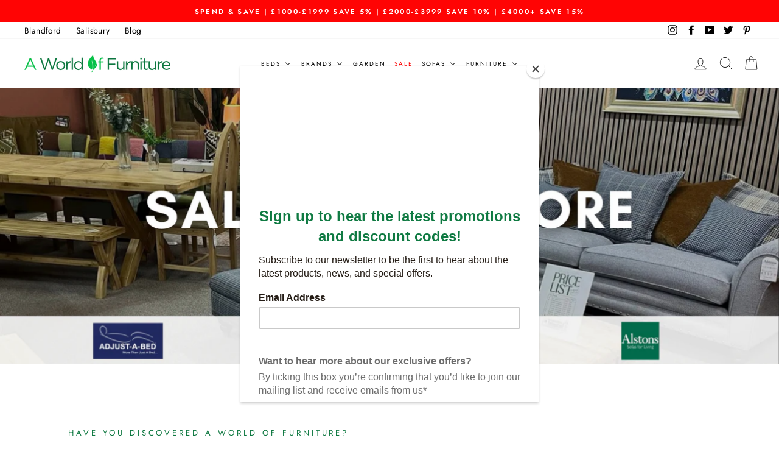

--- FILE ---
content_type: text/html; charset=utf-8
request_url: https://www.aworldoffurniture.co.uk/pages/salisbury
body_size: 53601
content:
<!doctype html>
<html class="no-js" lang="en">
<head>
  <!-- Hotjar Tracking Code for A World of Furniture -->

<script>

    (function(h,o,t,j,a,r){

        h.hj=h.hj||function(){(h.hj.q=h.hj.q||[]).push(arguments)};

        h._hjSettings={hjid:6597037,hjsv:6};

        a=o.getElementsByTagName('head')[0];

        r=o.createElement('script');r.async=1;

        r.src=t+h._hjSettings.hjid+j+h._hjSettings.hjsv;

        a.appendChild(r);

    })(window,document,'https://static.hotjar.com/c/hotjar-','.js?sv=');

</script>
<meta name="facebook-domain-verification" content="fd03ae9z1wardhu989w|31s6vy|8rg* />
<!-- Google tag (gtag.js) -->
<script async src=https://www.googletagmanager.com/gtag/js?id=Tag_ID></script>
<script>
 window.dataLayer = window.dataLayer || [];
 function gtag(){dataLayer.push(arguments);}
 gtag('js', new Date());
 gtag('config', 'Tag_ID');
</script>
 
<meta name="google-site-verification" content="kZV6TE8HrloxEJx5-y62QSmjyOVn3ScBokwFgg2oF68" />
  <link rel="stylesheet" href="https://obscure-escarpment-2240.herokuapp.com/stylesheets/bcpo-front.css">
  <script>var bcpo_product=null;  var bcpo_cdn = "//www.aworldoffurniture.co.uk/cdn/shop/t/14/assets/bcpo_cdn?v=6404";var inventory_quantity = [];if(bcpo_product) { for (var i = 0; i < bcpo_product.variants.length; i += 1) { bcpo_product.variants[i].inventory_quantity = inventory_quantity[i]; }}window.bcpo = window.bcpo || {}; bcpo.cart = {"note":null,"attributes":{},"original_total_price":0,"total_price":0,"total_discount":0,"total_weight":0.0,"item_count":0,"items":[],"requires_shipping":false,"currency":"GBP","items_subtotal_price":0,"cart_level_discount_applications":[],"checkout_charge_amount":0};</script>

  <meta charset="utf-8">
  <meta http-equiv="X-UA-Compatible" content="IE=edge,chrome=1">
  <meta name="viewport" content="width=device-width,initial-scale=1">
  <meta name="theme-color" content="#0c773f">
  <link rel="canonical" href="https://www.aworldoffurniture.co.uk/pages/salisbury">
  <meta name="format-detection" content="telephone=no"><link rel="shortcut icon" href="//www.aworldoffurniture.co.uk/cdn/shop/files/sage-leaf-logo_32x32.gif?v=1613724555" type="image/png" />
  <title>Salisbury Store
&ndash; A World of Furniture
</title><meta property="og:site_name" content="A World of Furniture">
  <meta property="og:url" content="https://www.aworldoffurniture.co.uk/pages/salisbury">
  <meta property="og:title" content="Salisbury Store">
  <meta property="og:type" content="website">
  <meta property="og:description" content="Welcome to A World of Furniture - Oak & Painted Furniture, Sofas, Beds, Mattresses and Accessories and much more with Low Prices & Great Service">
  
  <meta name="twitter:site" content="@worldfurniture">
  <meta name="twitter:card" content="summary_large_image">
  <meta name="twitter:title" content="Salisbury Store">
  <meta name="twitter:description" content="Welcome to A World of Furniture - Oak & Painted Furniture, Sofas, Beds, Mattresses and Accessories and much more with Low Prices & Great Service">


  <style data-shopify>
  @font-face {
  font-family: Jost;
  font-weight: 400;
  font-style: normal;
  src: url("//www.aworldoffurniture.co.uk/cdn/fonts/jost/jost_n4.d47a1b6347ce4a4c9f437608011273009d91f2b7.woff2") format("woff2"),
       url("//www.aworldoffurniture.co.uk/cdn/fonts/jost/jost_n4.791c46290e672b3f85c3d1c651ef2efa3819eadd.woff") format("woff");
}

  @font-face {
  font-family: Jost;
  font-weight: 400;
  font-style: normal;
  src: url("//www.aworldoffurniture.co.uk/cdn/fonts/jost/jost_n4.d47a1b6347ce4a4c9f437608011273009d91f2b7.woff2") format("woff2"),
       url("//www.aworldoffurniture.co.uk/cdn/fonts/jost/jost_n4.791c46290e672b3f85c3d1c651ef2efa3819eadd.woff") format("woff");
}


  @font-face {
  font-family: Jost;
  font-weight: 600;
  font-style: normal;
  src: url("//www.aworldoffurniture.co.uk/cdn/fonts/jost/jost_n6.ec1178db7a7515114a2d84e3dd680832b7af8b99.woff2") format("woff2"),
       url("//www.aworldoffurniture.co.uk/cdn/fonts/jost/jost_n6.b1178bb6bdd3979fef38e103a3816f6980aeaff9.woff") format("woff");
}

  @font-face {
  font-family: Jost;
  font-weight: 400;
  font-style: italic;
  src: url("//www.aworldoffurniture.co.uk/cdn/fonts/jost/jost_i4.b690098389649750ada222b9763d55796c5283a5.woff2") format("woff2"),
       url("//www.aworldoffurniture.co.uk/cdn/fonts/jost/jost_i4.fd766415a47e50b9e391ae7ec04e2ae25e7e28b0.woff") format("woff");
}

  @font-face {
  font-family: Jost;
  font-weight: 600;
  font-style: italic;
  src: url("//www.aworldoffurniture.co.uk/cdn/fonts/jost/jost_i6.9af7e5f39e3a108c08f24047a4276332d9d7b85e.woff2") format("woff2"),
       url("//www.aworldoffurniture.co.uk/cdn/fonts/jost/jost_i6.2bf310262638f998ed206777ce0b9a3b98b6fe92.woff") format("woff");
}

</style>

  <link href="//www.aworldoffurniture.co.uk/cdn/shop/t/14/assets/theme.scss.css?v=42429722610061521181759512328" rel="stylesheet" type="text/css" media="all" />

  <link href="//www.aworldoffurniture.co.uk/cdn/shop/t/14/assets/appinbox-omni-theme.css?v=45129901166713516881729525902" rel="stylesheet" type="text/css" media="all" />

  <style data-shopify>
    .collection-item__title {
      font-size: 14.4px;
    }

    @media screen and (min-width: 769px) {
      .collection-item__title {
        font-size: 18px;
      }
    }
  </style>

  <script>
    document.documentElement.className = document.documentElement.className.replace('no-js', 'js');

    window.theme = window.theme || {};
    theme.strings = {
      addToCart: "Add to basket",
      soldOut: "Enquire about availability",
      unavailable: "Unavailable",
      stockLabel: "Only [count] items in stock!",
      willNotShipUntil: "Will not deliver until [date]",
      willBeInStockAfter: "Will be in stock after [date]",
      waitingForStock: "Inventory on the way",
      savePrice: "Save [saved_amount]",
      cartEmpty: "Your basket is currently empty.",
      cartTermsConfirmation: "You must agree with the terms and conditions of sales to check out"
    };
    theme.settings = {
      dynamicVariantsEnable: true,
      dynamicVariantType: "button",
      cartType: "page",
      currenciesEnabled: false,
      nativeMultiCurrency: 1 > 1 ? true : false,
      moneyFormat: "£{{amount}}",
      saveType: "dollar",
      recentlyViewedEnabled: false,
      predictiveSearch: true,
      predictiveSearchType: "product",
      inventoryThreshold: 10,
      quickView: false,
      themeName: 'Impulse',
      themeVersion: "2.5.2"
    };
  </script>

  
  
  <script>window.performance && window.performance.mark && window.performance.mark('shopify.content_for_header.start');</script><meta name="google-site-verification" content="vTZpKLr3IVxSUTuG9qIWZRB8Eo2KTI-MCJC88jUKSBc">
<meta name="facebook-domain-verification" content="8mqi6nkum4e0wok17c40tdpg3zt3jy">
<meta id="shopify-digital-wallet" name="shopify-digital-wallet" content="/34059124872/digital_wallets/dialog">
<meta name="shopify-checkout-api-token" content="019681554a8d4182222fb6d1d90a151a">
<script async="async" src="/checkouts/internal/preloads.js?locale=en-GB"></script>
<link rel="preconnect" href="https://shop.app" crossorigin="anonymous">
<script async="async" src="https://shop.app/checkouts/internal/preloads.js?locale=en-GB&shop_id=34059124872" crossorigin="anonymous"></script>
<script id="apple-pay-shop-capabilities" type="application/json">{"shopId":34059124872,"countryCode":"GB","currencyCode":"GBP","merchantCapabilities":["supports3DS"],"merchantId":"gid:\/\/shopify\/Shop\/34059124872","merchantName":"A World of Furniture","requiredBillingContactFields":["postalAddress","email","phone"],"requiredShippingContactFields":["postalAddress","email","phone"],"shippingType":"shipping","supportedNetworks":["visa","maestro","masterCard","discover","elo"],"total":{"type":"pending","label":"A World of Furniture","amount":"1.00"},"shopifyPaymentsEnabled":true,"supportsSubscriptions":true}</script>
<script id="shopify-features" type="application/json">{"accessToken":"019681554a8d4182222fb6d1d90a151a","betas":["rich-media-storefront-analytics"],"domain":"www.aworldoffurniture.co.uk","predictiveSearch":true,"shopId":34059124872,"locale":"en"}</script>
<script>var Shopify = Shopify || {};
Shopify.shop = "awof-uk.myshopify.com";
Shopify.locale = "en";
Shopify.currency = {"active":"GBP","rate":"1.0"};
Shopify.country = "GB";
Shopify.theme = {"name":"Live Site-2024-08-17","id":135417233544,"schema_name":"Impulse","schema_version":"2.5.2","theme_store_id":null,"role":"main"};
Shopify.theme.handle = "null";
Shopify.theme.style = {"id":null,"handle":null};
Shopify.cdnHost = "www.aworldoffurniture.co.uk/cdn";
Shopify.routes = Shopify.routes || {};
Shopify.routes.root = "/";</script>
<script type="module">!function(o){(o.Shopify=o.Shopify||{}).modules=!0}(window);</script>
<script>!function(o){function n(){var o=[];function n(){o.push(Array.prototype.slice.apply(arguments))}return n.q=o,n}var t=o.Shopify=o.Shopify||{};t.loadFeatures=n(),t.autoloadFeatures=n()}(window);</script>
<script>
  window.ShopifyPay = window.ShopifyPay || {};
  window.ShopifyPay.apiHost = "shop.app\/pay";
  window.ShopifyPay.redirectState = null;
</script>
<script id="shop-js-analytics" type="application/json">{"pageType":"page"}</script>
<script defer="defer" async type="module" src="//www.aworldoffurniture.co.uk/cdn/shopifycloud/shop-js/modules/v2/client.init-shop-cart-sync_BT-GjEfc.en.esm.js"></script>
<script defer="defer" async type="module" src="//www.aworldoffurniture.co.uk/cdn/shopifycloud/shop-js/modules/v2/chunk.common_D58fp_Oc.esm.js"></script>
<script defer="defer" async type="module" src="//www.aworldoffurniture.co.uk/cdn/shopifycloud/shop-js/modules/v2/chunk.modal_xMitdFEc.esm.js"></script>
<script type="module">
  await import("//www.aworldoffurniture.co.uk/cdn/shopifycloud/shop-js/modules/v2/client.init-shop-cart-sync_BT-GjEfc.en.esm.js");
await import("//www.aworldoffurniture.co.uk/cdn/shopifycloud/shop-js/modules/v2/chunk.common_D58fp_Oc.esm.js");
await import("//www.aworldoffurniture.co.uk/cdn/shopifycloud/shop-js/modules/v2/chunk.modal_xMitdFEc.esm.js");

  window.Shopify.SignInWithShop?.initShopCartSync?.({"fedCMEnabled":true,"windoidEnabled":true});

</script>
<script>
  window.Shopify = window.Shopify || {};
  if (!window.Shopify.featureAssets) window.Shopify.featureAssets = {};
  window.Shopify.featureAssets['shop-js'] = {"shop-cart-sync":["modules/v2/client.shop-cart-sync_DZOKe7Ll.en.esm.js","modules/v2/chunk.common_D58fp_Oc.esm.js","modules/v2/chunk.modal_xMitdFEc.esm.js"],"init-fed-cm":["modules/v2/client.init-fed-cm_B6oLuCjv.en.esm.js","modules/v2/chunk.common_D58fp_Oc.esm.js","modules/v2/chunk.modal_xMitdFEc.esm.js"],"shop-cash-offers":["modules/v2/client.shop-cash-offers_D2sdYoxE.en.esm.js","modules/v2/chunk.common_D58fp_Oc.esm.js","modules/v2/chunk.modal_xMitdFEc.esm.js"],"shop-login-button":["modules/v2/client.shop-login-button_QeVjl5Y3.en.esm.js","modules/v2/chunk.common_D58fp_Oc.esm.js","modules/v2/chunk.modal_xMitdFEc.esm.js"],"pay-button":["modules/v2/client.pay-button_DXTOsIq6.en.esm.js","modules/v2/chunk.common_D58fp_Oc.esm.js","modules/v2/chunk.modal_xMitdFEc.esm.js"],"shop-button":["modules/v2/client.shop-button_DQZHx9pm.en.esm.js","modules/v2/chunk.common_D58fp_Oc.esm.js","modules/v2/chunk.modal_xMitdFEc.esm.js"],"avatar":["modules/v2/client.avatar_BTnouDA3.en.esm.js"],"init-windoid":["modules/v2/client.init-windoid_CR1B-cfM.en.esm.js","modules/v2/chunk.common_D58fp_Oc.esm.js","modules/v2/chunk.modal_xMitdFEc.esm.js"],"init-shop-for-new-customer-accounts":["modules/v2/client.init-shop-for-new-customer-accounts_C_vY_xzh.en.esm.js","modules/v2/client.shop-login-button_QeVjl5Y3.en.esm.js","modules/v2/chunk.common_D58fp_Oc.esm.js","modules/v2/chunk.modal_xMitdFEc.esm.js"],"init-shop-email-lookup-coordinator":["modules/v2/client.init-shop-email-lookup-coordinator_BI7n9ZSv.en.esm.js","modules/v2/chunk.common_D58fp_Oc.esm.js","modules/v2/chunk.modal_xMitdFEc.esm.js"],"init-shop-cart-sync":["modules/v2/client.init-shop-cart-sync_BT-GjEfc.en.esm.js","modules/v2/chunk.common_D58fp_Oc.esm.js","modules/v2/chunk.modal_xMitdFEc.esm.js"],"shop-toast-manager":["modules/v2/client.shop-toast-manager_DiYdP3xc.en.esm.js","modules/v2/chunk.common_D58fp_Oc.esm.js","modules/v2/chunk.modal_xMitdFEc.esm.js"],"init-customer-accounts":["modules/v2/client.init-customer-accounts_D9ZNqS-Q.en.esm.js","modules/v2/client.shop-login-button_QeVjl5Y3.en.esm.js","modules/v2/chunk.common_D58fp_Oc.esm.js","modules/v2/chunk.modal_xMitdFEc.esm.js"],"init-customer-accounts-sign-up":["modules/v2/client.init-customer-accounts-sign-up_iGw4briv.en.esm.js","modules/v2/client.shop-login-button_QeVjl5Y3.en.esm.js","modules/v2/chunk.common_D58fp_Oc.esm.js","modules/v2/chunk.modal_xMitdFEc.esm.js"],"shop-follow-button":["modules/v2/client.shop-follow-button_CqMgW2wH.en.esm.js","modules/v2/chunk.common_D58fp_Oc.esm.js","modules/v2/chunk.modal_xMitdFEc.esm.js"],"checkout-modal":["modules/v2/client.checkout-modal_xHeaAweL.en.esm.js","modules/v2/chunk.common_D58fp_Oc.esm.js","modules/v2/chunk.modal_xMitdFEc.esm.js"],"shop-login":["modules/v2/client.shop-login_D91U-Q7h.en.esm.js","modules/v2/chunk.common_D58fp_Oc.esm.js","modules/v2/chunk.modal_xMitdFEc.esm.js"],"lead-capture":["modules/v2/client.lead-capture_BJmE1dJe.en.esm.js","modules/v2/chunk.common_D58fp_Oc.esm.js","modules/v2/chunk.modal_xMitdFEc.esm.js"],"payment-terms":["modules/v2/client.payment-terms_Ci9AEqFq.en.esm.js","modules/v2/chunk.common_D58fp_Oc.esm.js","modules/v2/chunk.modal_xMitdFEc.esm.js"]};
</script>
<script>(function() {
  var isLoaded = false;
  function asyncLoad() {
    if (isLoaded) return;
    isLoaded = true;
    var urls = ["https:\/\/cookiebar.hulkapps.com\/hulk_cookie_bar.js?shop=awof-uk.myshopify.com","\/\/cdn.shopify.com\/proxy\/749e391ed32a021e2ab78059bce8df92089982e6afc40c55b0c9e0a17473cc43\/restrict-by-zipcode.herokuapp.com\/public\/script-tags\/zipcode-restriction.min.js?shop=awof-uk.myshopify.com\u0026sp-cache-control=cHVibGljLCBtYXgtYWdlPTkwMA","https:\/\/chimpstatic.com\/mcjs-connected\/js\/users\/3f988b8e736b2f8dcc362d50d\/d1312db634c0238a760a315ec.js?shop=awof-uk.myshopify.com","https:\/\/cdn.hextom.com\/js\/eventpromotionbar.js?shop=awof-uk.myshopify.com"];
    for (var i = 0; i < urls.length; i++) {
      var s = document.createElement('script');
      s.type = 'text/javascript';
      s.async = true;
      s.src = urls[i];
      var x = document.getElementsByTagName('script')[0];
      x.parentNode.insertBefore(s, x);
    }
  };
  if(window.attachEvent) {
    window.attachEvent('onload', asyncLoad);
  } else {
    window.addEventListener('load', asyncLoad, false);
  }
})();</script>
<script id="__st">var __st={"a":34059124872,"offset":0,"reqid":"84d993ee-440c-4b32-ad64-4e880965339f-1769518673","pageurl":"www.aworldoffurniture.co.uk\/pages\/salisbury","s":"pages-56749654152","u":"b9d02daea02d","p":"page","rtyp":"page","rid":56749654152};</script>
<script>window.ShopifyPaypalV4VisibilityTracking = true;</script>
<script id="captcha-bootstrap">!function(){'use strict';const t='contact',e='account',n='new_comment',o=[[t,t],['blogs',n],['comments',n],[t,'customer']],c=[[e,'customer_login'],[e,'guest_login'],[e,'recover_customer_password'],[e,'create_customer']],r=t=>t.map((([t,e])=>`form[action*='/${t}']:not([data-nocaptcha='true']) input[name='form_type'][value='${e}']`)).join(','),a=t=>()=>t?[...document.querySelectorAll(t)].map((t=>t.form)):[];function s(){const t=[...o],e=r(t);return a(e)}const i='password',u='form_key',d=['recaptcha-v3-token','g-recaptcha-response','h-captcha-response',i],f=()=>{try{return window.sessionStorage}catch{return}},m='__shopify_v',_=t=>t.elements[u];function p(t,e,n=!1){try{const o=window.sessionStorage,c=JSON.parse(o.getItem(e)),{data:r}=function(t){const{data:e,action:n}=t;return t[m]||n?{data:e,action:n}:{data:t,action:n}}(c);for(const[e,n]of Object.entries(r))t.elements[e]&&(t.elements[e].value=n);n&&o.removeItem(e)}catch(o){console.error('form repopulation failed',{error:o})}}const l='form_type',E='cptcha';function T(t){t.dataset[E]=!0}const w=window,h=w.document,L='Shopify',v='ce_forms',y='captcha';let A=!1;((t,e)=>{const n=(g='f06e6c50-85a8-45c8-87d0-21a2b65856fe',I='https://cdn.shopify.com/shopifycloud/storefront-forms-hcaptcha/ce_storefront_forms_captcha_hcaptcha.v1.5.2.iife.js',D={infoText:'Protected by hCaptcha',privacyText:'Privacy',termsText:'Terms'},(t,e,n)=>{const o=w[L][v],c=o.bindForm;if(c)return c(t,g,e,D).then(n);var r;o.q.push([[t,g,e,D],n]),r=I,A||(h.body.append(Object.assign(h.createElement('script'),{id:'captcha-provider',async:!0,src:r})),A=!0)});var g,I,D;w[L]=w[L]||{},w[L][v]=w[L][v]||{},w[L][v].q=[],w[L][y]=w[L][y]||{},w[L][y].protect=function(t,e){n(t,void 0,e),T(t)},Object.freeze(w[L][y]),function(t,e,n,w,h,L){const[v,y,A,g]=function(t,e,n){const i=e?o:[],u=t?c:[],d=[...i,...u],f=r(d),m=r(i),_=r(d.filter((([t,e])=>n.includes(e))));return[a(f),a(m),a(_),s()]}(w,h,L),I=t=>{const e=t.target;return e instanceof HTMLFormElement?e:e&&e.form},D=t=>v().includes(t);t.addEventListener('submit',(t=>{const e=I(t);if(!e)return;const n=D(e)&&!e.dataset.hcaptchaBound&&!e.dataset.recaptchaBound,o=_(e),c=g().includes(e)&&(!o||!o.value);(n||c)&&t.preventDefault(),c&&!n&&(function(t){try{if(!f())return;!function(t){const e=f();if(!e)return;const n=_(t);if(!n)return;const o=n.value;o&&e.removeItem(o)}(t);const e=Array.from(Array(32),(()=>Math.random().toString(36)[2])).join('');!function(t,e){_(t)||t.append(Object.assign(document.createElement('input'),{type:'hidden',name:u})),t.elements[u].value=e}(t,e),function(t,e){const n=f();if(!n)return;const o=[...t.querySelectorAll(`input[type='${i}']`)].map((({name:t})=>t)),c=[...d,...o],r={};for(const[a,s]of new FormData(t).entries())c.includes(a)||(r[a]=s);n.setItem(e,JSON.stringify({[m]:1,action:t.action,data:r}))}(t,e)}catch(e){console.error('failed to persist form',e)}}(e),e.submit())}));const S=(t,e)=>{t&&!t.dataset[E]&&(n(t,e.some((e=>e===t))),T(t))};for(const o of['focusin','change'])t.addEventListener(o,(t=>{const e=I(t);D(e)&&S(e,y())}));const B=e.get('form_key'),M=e.get(l),P=B&&M;t.addEventListener('DOMContentLoaded',(()=>{const t=y();if(P)for(const e of t)e.elements[l].value===M&&p(e,B);[...new Set([...A(),...v().filter((t=>'true'===t.dataset.shopifyCaptcha))])].forEach((e=>S(e,t)))}))}(h,new URLSearchParams(w.location.search),n,t,e,['guest_login'])})(!0,!0)}();</script>
<script integrity="sha256-4kQ18oKyAcykRKYeNunJcIwy7WH5gtpwJnB7kiuLZ1E=" data-source-attribution="shopify.loadfeatures" defer="defer" src="//www.aworldoffurniture.co.uk/cdn/shopifycloud/storefront/assets/storefront/load_feature-a0a9edcb.js" crossorigin="anonymous"></script>
<script crossorigin="anonymous" defer="defer" src="//www.aworldoffurniture.co.uk/cdn/shopifycloud/storefront/assets/shopify_pay/storefront-65b4c6d7.js?v=20250812"></script>
<script data-source-attribution="shopify.dynamic_checkout.dynamic.init">var Shopify=Shopify||{};Shopify.PaymentButton=Shopify.PaymentButton||{isStorefrontPortableWallets:!0,init:function(){window.Shopify.PaymentButton.init=function(){};var t=document.createElement("script");t.src="https://www.aworldoffurniture.co.uk/cdn/shopifycloud/portable-wallets/latest/portable-wallets.en.js",t.type="module",document.head.appendChild(t)}};
</script>
<script data-source-attribution="shopify.dynamic_checkout.buyer_consent">
  function portableWalletsHideBuyerConsent(e){var t=document.getElementById("shopify-buyer-consent"),n=document.getElementById("shopify-subscription-policy-button");t&&n&&(t.classList.add("hidden"),t.setAttribute("aria-hidden","true"),n.removeEventListener("click",e))}function portableWalletsShowBuyerConsent(e){var t=document.getElementById("shopify-buyer-consent"),n=document.getElementById("shopify-subscription-policy-button");t&&n&&(t.classList.remove("hidden"),t.removeAttribute("aria-hidden"),n.addEventListener("click",e))}window.Shopify?.PaymentButton&&(window.Shopify.PaymentButton.hideBuyerConsent=portableWalletsHideBuyerConsent,window.Shopify.PaymentButton.showBuyerConsent=portableWalletsShowBuyerConsent);
</script>
<script data-source-attribution="shopify.dynamic_checkout.cart.bootstrap">document.addEventListener("DOMContentLoaded",(function(){function t(){return document.querySelector("shopify-accelerated-checkout-cart, shopify-accelerated-checkout")}if(t())Shopify.PaymentButton.init();else{new MutationObserver((function(e,n){t()&&(Shopify.PaymentButton.init(),n.disconnect())})).observe(document.body,{childList:!0,subtree:!0})}}));
</script>
<link id="shopify-accelerated-checkout-styles" rel="stylesheet" media="screen" href="https://www.aworldoffurniture.co.uk/cdn/shopifycloud/portable-wallets/latest/accelerated-checkout-backwards-compat.css" crossorigin="anonymous">
<style id="shopify-accelerated-checkout-cart">
        #shopify-buyer-consent {
  margin-top: 1em;
  display: inline-block;
  width: 100%;
}

#shopify-buyer-consent.hidden {
  display: none;
}

#shopify-subscription-policy-button {
  background: none;
  border: none;
  padding: 0;
  text-decoration: underline;
  font-size: inherit;
  cursor: pointer;
}

#shopify-subscription-policy-button::before {
  box-shadow: none;
}

      </style>

<script>window.performance && window.performance.mark && window.performance.mark('shopify.content_for_header.end');</script>
<script type="text/javascript">window.moneyFormat = "£{{amount}}";
    window.shopCurrency = "GBP";
    window.assetsUrl = '//www.aworldoffurniture.co.uk/cdn/shop/t/14/assets/';
  </script>
  <link href="//www.aworldoffurniture.co.uk/cdn/shop/t/14/assets/globo.alsobought.css?v=172072883327877894001725532011" rel="stylesheet" type="text/css" media="all" />  <script src="//www.aworldoffurniture.co.uk/cdn/shop/t/14/assets/globo.alsobought.js?v=124411690724506392081725532012" data-instant-track type="text/javascript"></script>
  <script data-instant-track>
    var globoAlsoBought = new globoAlsoBought({
      apiUrl: "https://related-products.globosoftware.net/v2/public/api",
      shop: "awof-uk.myshopify.com",
      domain: "www.aworldoffurniture.co.uk",
      view_name: 'globo.related',
      cart_properties_name: 'utm_source',
      cart_properties_value: 'globoRelatedProducts',
      manualRecommendations: {},
      discount: false,
      redirect: true,
      exclude_tags: [],
      carousel_items: 6,
      carousel_autoplay: false,
      productBoughtTogether: {
        enable: false,
        limit: 40,
        random: false,
        template: 1,
        thisItem: true,
        conditions: ["vendor"]
      },
      productRelated: {
        enable: true,
        limit: 63,
        random: false,
        template: 1,
        thisItem: false,
        conditions: ["vendor"]
      },
      cart: {
        enable: false,
        limit: 63,
        random: false,
        template: 1,
        conditions: ["tags","global"],
        products: []
      },no_image_url: "https://cdn.shopify.com/s/images/admin/no-image-large.gif"
    });
  </script>
  

  <script src="//www.aworldoffurniture.co.uk/cdn/shop/t/14/assets/vendor-scripts-v5.js" defer="defer"></script>

  

  <script src="//www.aworldoffurniture.co.uk/cdn/shop/t/14/assets/theme.js?v=180878872874922793001725532169" defer="defer"></script><!-- Zapiet | Store Pickup + Delivery -->


<style type="text/css">
.mfp-bg{z-index:999999998;overflow:hidden;background:#0b0b0b;opacity:.8}.mfp-bg,.mfp-wrap{top:0;left:0;width:100%;height:100%;position:fixed}.mfp-wrap{z-index:999999999;outline:0!important;-webkit-backface-visibility:hidden}.mfp-container{text-align:center;position:absolute;width:100%;height:100%;left:0;top:0;padding:0 8px;-webkit-box-sizing:border-box;box-sizing:border-box}.mfp-container:before{content:"";display:inline-block;height:100%;vertical-align:middle}.mfp-align-top .mfp-container:before{display:none}.mfp-content{position:relative;display:inline-block;vertical-align:middle;margin:0 auto;text-align:left;z-index:1045}.mfp-ajax-holder .mfp-content,.mfp-inline-holder .mfp-content{width:100%;cursor:auto}.mfp-ajax-cur{cursor:progress}.mfp-zoom-out-cur,.mfp-zoom-out-cur .mfp-image-holder .mfp-close{cursor:-webkit-zoom-out;cursor:zoom-out}.mfp-zoom{cursor:pointer;cursor:-webkit-zoom-in;cursor:zoom-in}.mfp-auto-cursor .mfp-content{cursor:auto}.mfp-arrow,.mfp-close,.mfp-counter,.mfp-preloader{-webkit-user-select:none;-moz-user-select:none;-ms-user-select:none;user-select:none}.mfp-loading.mfp-figure{display:none}.mfp-hide{display:none!important}.mfp-preloader{color:#ccc;position:absolute;top:50%;width:auto;text-align:center;margin-top:-.8em;left:8px;right:8px;z-index:1044}.mfp-preloader a{color:#ccc}.mfp-preloader a:hover{color:#fff}.mfp-s-error .mfp-content,.mfp-s-ready .mfp-preloader{display:none}button.mfp-arrow,button.mfp-close{overflow:visible;cursor:pointer;background:0 0;border:0;-webkit-appearance:none;display:block;outline:0;padding:0;z-index:1046;-webkit-box-shadow:none;box-shadow:none;-ms-touch-action:manipulation;touch-action:manipulation}button::-moz-focus-inner{padding:0;border:0}.mfp-close{width:44px;height:44px;line-height:44px;position:absolute;right:0;top:0;text-decoration:none;text-align:center;opacity:.65;padding:0 0 18px 10px;color:#fff;font-style:normal;font-size:28px;font-family:Arial,Baskerville,monospace}.mfp-close:focus,.mfp-close:hover{opacity:1}.mfp-close:active{top:1px}.mfp-close-btn-in .mfp-close{color:#333}@media (max-width:900px){.mfp-container{padding-left:6px;padding-right:6px}}.picker,.picker__holder{width:100%;position:absolute}.picker{font-size:16px;text-align:left;line-height:1.2;color:#000;z-index:10000;-webkit-user-select:none;-moz-user-select:none;-ms-user-select:none;user-select:none}.picker__input{cursor:default}.picker__input.picker__input--active{border-color:#0089ec}.picker__holder{overflow-y:auto;-webkit-overflow-scrolling:touch;background:#fff;border:1px solid #aaa;border-top-width:0;border-bottom-width:0;border-radius:0 0 5px 5px;-webkit-box-sizing:border-box;box-sizing:border-box;min-width:176px;max-width:466px;max-height:0;-moz-opacity:0;opacity:0;-webkit-transform:translateY(-1em) perspective(600px) rotateX(10deg);transform:translateY(-1em) perspective(600px) rotateX(10deg);transition:-webkit-transform .15s ease-out,opacity .15s ease-out,max-height 0s .15s,border-width 0s .15s;-webkit-transition:opacity .15s ease-out,max-height 0s .15s,border-width 0s .15s,-webkit-transform .15s ease-out;transition:opacity .15s ease-out,max-height 0s .15s,border-width 0s .15s,-webkit-transform .15s ease-out;transition:transform .15s ease-out,opacity .15s ease-out,max-height 0s .15s,border-width 0s .15s;transition:transform .15s ease-out,opacity .15s ease-out,max-height 0s .15s,border-width 0s .15s,-webkit-transform .15s ease-out}
.picker__frame{padding:1px}.picker__wrap{margin:-1px}.picker--opened .picker__holder{max-height:25em;-moz-opacity:1;opacity:1;border-top-width:1px;border-bottom-width:1px;-webkit-transform:translateY(0) perspective(600px) rotateX(0);transform:translateY(0) perspective(600px) rotateX(0);transition:-webkit-transform .15s ease-out,opacity .15s ease-out,max-height 0s,border-width 0s;-webkit-transition:opacity .15s ease-out,max-height 0s,border-width 0s,-webkit-transform .15s ease-out;transition:opacity .15s ease-out,max-height 0s,border-width 0s,-webkit-transform .15s ease-out;transition:transform .15s ease-out,opacity .15s ease-out,max-height 0s,border-width 0s;transition:transform .15s ease-out,opacity .15s ease-out,max-height 0s,border-width 0s,-webkit-transform .15s ease-out;-webkit-box-shadow:0 6px 18px 1px rgba(0,0,0,.12);box-shadow:0 6px 18px 1px rgba(0,0,0,.12)}.picker__footer,.picker__header,.picker__table{text-align:center}.picker__day--highlighted,.picker__select--month:focus,.picker__select--year:focus{border-color:#0089ec}.picker__box{padding:0 1em}.picker__header{position:relative;margin-top:.75em}.picker__month,.picker__year{font-weight:500;display:inline-block;margin-left:.25em;margin-right:.25em}.picker__year{color:#999;font-size:.8em;font-style:italic}.picker__select--month,.picker__select--year{border:1px solid #b7b7b7;height:2em;padding:.5em;margin-left:.25em;margin-right:.25em}.picker__select--month{width:35%}.picker__select--year{width:22.5%}.picker__nav--next,.picker__nav--prev{position:absolute;padding:.5em 1.25em;width:1em;height:1em;-webkit-box-sizing:content-box;box-sizing:content-box;top:-.25em}.picker__nav--prev{left:-1em;padding-right:1.25em}.picker__nav--next{right:-1em;padding-left:1.25em}@media (min-width:24.5em){.picker__select--month,.picker__select--year{margin-top:-.5em}.picker__nav--next,.picker__nav--prev{top:-.33em}.picker__nav--prev{padding-right:1.5em}.picker__nav--next{padding-left:1.5em}}.picker__nav--next:before,.picker__nav--prev:before{content:" ";border-top:.5em solid transparent;border-bottom:.5em solid transparent;border-right:.75em solid #000;width:0;height:0;display:block;margin:0 auto}.picker__nav--next:before{border-right:0;border-left:.75em solid #000}.picker__nav--next:hover,.picker__nav--prev:hover{cursor:pointer;color:#000;background:#b1dcfb}.picker__nav--disabled,.picker__nav--disabled:before,.picker__nav--disabled:before:hover,.picker__nav--disabled:hover{cursor:default;background:0 0;border-right-color:#f5f5f5;border-left-color:#f5f5f5}.picker--focused .picker__day--highlighted,.picker__day--highlighted:hover,.picker__day--infocus:hover,.picker__day--outfocus:hover{color:#000;cursor:pointer;background:#b1dcfb}.picker__table{border-collapse:collapse;border-spacing:0;table-layout:fixed;font-size:inherit;width:100%;margin-top:.75em;margin-bottom:.5em}@media (min-height:33.875em){.picker__table{margin-bottom:.75em}}.picker__table td{margin:0;padding:0}.picker__weekday{width:14.285714286%;font-size:.75em;padding-bottom:.25em;color:#999;font-weight:500}@media (min-height:33.875em){.picker__weekday{padding-bottom:.5em}}.picker__day{padding:.3125em 0;font-weight:200;border:1px solid transparent}.picker__day--today{position:relative}.picker__day--today:before{content:" ";position:absolute;top:2px;right:2px;width:0;height:0;border-top:.5em solid #0059bc;border-left:.5em solid transparent}.picker__day--disabled:before{border-top-color:#aaa}.picker__day--outfocus{color:#ddd}.picker--focused .picker__day--selected,.picker__day--selected,.picker__day--selected:hover{background:#0089ec;color:#fff}.picker--focused .picker__day--disabled,.picker__day--disabled,.picker__day--disabled:hover{background:#f5f5f5;border-color:#f5f5f5;color:#ddd;cursor:default}.picker__day--highlighted.picker__day--disabled,.picker__day--highlighted.picker__day--disabled:hover{background:#bbb}.picker__button--clear,.picker__button--close,.picker__button--today{border:1px solid #fff;background:#fff;font-size:.8em;padding:.66em 0;font-weight:700;width:33%;display:inline-block;vertical-align:bottom}.picker__button--clear:hover,.picker__button--close:hover,.picker__button--today:hover{cursor:pointer;color:#000;background:#b1dcfb;border-bottom-color:#b1dcfb}.picker__button--clear:focus,.picker__button--close:focus,.picker__button--today:focus{background:#b1dcfb;border-color:#0089ec;outline:0}.picker__button--clear:before,.picker__button--close:before,.picker__button--today:before{position:relative;display:inline-block;height:0}.picker__button--clear:before,.picker__button--today:before{content:" ";margin-right:.45em}.picker__button--today:before{top:-.05em;width:0;border-top:.66em solid #0059bc;border-left:.66em solid transparent}.picker__button--clear:before{top:-.25em;width:.66em;border-top:3px solid #e20}.picker__button--close:before{content:"\D7";top:-.1em;vertical-align:top;font-size:1.1em;margin-right:.35em;color:#777}.picker__button--today[disabled],.picker__button--today[disabled]:hover{background:#f5f5f5;border-color:#f5f5f5;color:#ddd;cursor:default}.picker__button--today[disabled]:before{border-top-color:#aaa}.picker--focused .picker__list-item--highlighted,.picker__list-item--highlighted:hover,.picker__list-item:hover{background:#b1dcfb;cursor:pointer;color:#000}.picker__list{list-style:none;padding:.75em 0 4.2em;margin:0}.picker__list-item{border-bottom:1px solid #ddd;border-top:1px solid #ddd;margin-bottom:-1px;position:relative;background:#fff;padding:.75em 1.25em}@media (min-height:46.75em){.picker__list-item{padding:.5em 1em}}.picker__list-item--highlighted,.picker__list-item:hover{border-color:#0089ec;z-index:10}.picker--focused .picker__list-item--selected,.picker__list-item--selected,.picker__list-item--selected:hover{background:#0089ec;color:#fff;z-index:10}.picker--focused .picker__list-item--disabled,.picker__list-item--disabled,.picker__list-item--disabled:hover{background:#f5f5f5;color:#ddd;cursor:default;border-color:#ddd;z-index:auto}.picker--time .picker__button--clear{display:block;width:80%;margin:1em auto 0;padding:1em 1.25em;background:0 0;border:0;font-weight:500;font-size:.67em;text-align:center;text-transform:uppercase;color:#666}.picker--time .picker__button--clear:focus,.picker--time .picker__button--clear:hover{background:#e20;border-color:#e20;cursor:pointer;color:#fff;outline:0}.picker--time .picker__button--clear:before{top:-.25em;color:#666;font-size:1.25em;font-weight:700}.picker--time .picker__button--clear:focus:before,.picker--time .picker__button--clear:hover:before{color:#fff;border-color:#fff}.picker--time{min-width:256px;max-width:320px}.picker--time .picker__holder{background:#f2f2f2}@media (min-height:40.125em){.picker--time .picker__holder{font-size:.875em}}.picker--time .picker__box{padding:0;position:relative}#storePickupApp{display:-webkit-box;display:-ms-flexbox;display:flex;-webkit-box-orient:vertical;-webkit-box-direction:normal;-ms-flex-direction:column;flex-direction:column;margin-bottom:1rem;margin-top:1rem;text-align:left}#storePickupApp tr{display:table-row}#storePickupApp tr td{display:table-cell}#storePickupApp .filterByRegion select{width:100%}#storePickupApp .row{display:block}#storePickupApp .picker__weekday{padding:1em!important}#storePickupApp input[type=text]{-webkit-box-flex:1;-ms-flex-positive:1;flex-grow:1;padding:.7em 1em;border:1px solid #dadada;-webkit-box-shadow:inset 0 1px 3px #ddd;box-shadow:inset 0 1px 3px #ddd;-webkit-box-sizing:border-box;box-sizing:border-box;border-radius:4px;width:100%;margin-bottom:0;font-size:.9em;line-height:1em;height:inherit}#storePickupApp p{padding:0;margin:10px 0;font-size:.9em}#storePickupApp .pickupPagination{padding:0;margin:1em 0 0;font-size:.9em;display:-webkit-box;display:-ms-flexbox;display:flex;-webkit-box-align:center;-ms-flex-align:center;align-items:center;-webkit-box-pack:center;-ms-flex-pack:center;justify-content:center}#storePickupApp .pickupPagination li{margin-right:.4em;border:1px solid #dadada;border-radius:4px;display:-webkit-box;display:-ms-flexbox;display:flex}#storePickupApp .pickupPagination li a{padding:.5em 1em}#storePickupApp .pickupPagination li.active{background:#eee}#storePickupApp .pickupPagination li:hover{border-color:#c1c1c1}#storePickupApp .checkoutMethodsContainer{display:-webkit-box;display:-ms-flexbox;display:flex;-webkit-box-align:center;-ms-flex-align:center;align-items:center;-webkit-box-flex:1;-ms-flex-positive:1;flex-grow:1;-ms-flex-wrap:nowrap;flex-wrap:nowrap;-webkit-box-align:stretch;-ms-flex-align:stretch;align-items:stretch}#storePickupApp .checkoutMethodsContainer.inline{-webkit-box-orient:vertical;-webkit-box-direction:normal;-ms-flex-direction:column;flex-direction:column}#storePickupApp .checkoutMethodsContainer.inline,#storePickupApp .checkoutMethodsContainer.inline .checkoutMethod{display:-webkit-box;display:-ms-flexbox;display:flex}#storePickupApp .checkoutMethodsContainer.default .checkoutMethod{-webkit-box-flex:1;-ms-flex:1;flex:1;-webkit-box-orient:vertical;-webkit-box-direction:normal;-ms-flex-direction:column;flex-direction:column;-webkit-box-pack:center;-ms-flex-pack:center;justify-content:center;-webkit-box-align:center;-ms-flex-align:center;align-items:center;display:-webkit-box;display:-ms-flexbox;display:flex;margin-right:.5em;border:1px solid #dadada;border-radius:5px;padding:1em}#storePickupApp .checkoutMethodsContainer.default .checkoutMethod:last-child{margin-right:0}#storePickupApp .checkoutMethodsContainer.default .checkoutMethod:hover{cursor:pointer;border-color:#c1c1c1}#storePickupApp .checkoutMethodsContainer.default .checkoutMethod.active{background:#eee}#storePickupApp .checkoutMethodsContainer.default .checkoutMethod .checkoutMethodImage{display:-webkit-box;display:-ms-flexbox;display:flex;-webkit-box-align:center;-ms-flex-align:center;align-items:center;-webkit-box-pack:center;-ms-flex-pack:center;justify-content:center;padding-bottom:.5em}#storePickupApp .checkoutMethodsContainer.default .checkoutMethod .checkoutMethodImage img{max-height:26px}#storePickupApp .checkoutMethodsContainer.default .checkoutMethod .checkoutMethodName{text-align:center;line-height:1em;font-size:.9em}#storePickupApp .checkoutMethodsContainer.custom .checkoutMethod{-webkit-box-flex:1;-ms-flex:1;flex:1;-webkit-box-orient:vertical;-webkit-box-direction:normal;-ms-flex-direction:column;flex-direction:column;-webkit-box-pack:center;-ms-flex-pack:center;justify-content:center;-webkit-box-align:center;-ms-flex-align:center;align-items:center;display:-webkit-box;display:-ms-flexbox;display:flex;margin-right:.5em}#storePickupApp .checkoutMethodsContainer.custom .checkoutMethod:last-child{margin-right:0}#storePickupApp .checkoutMethodsContainer.custom .checkoutMethod .checkoutMethodImage{display:-webkit-box;display:-ms-flexbox;display:flex;-webkit-box-align:center;-ms-flex-align:center;align-items:center;-webkit-box-pack:center;-ms-flex-pack:center;justify-content:center}#storePickupApp .checkoutMethodContainer.pickup #searchBlock{margin-top:1em}#storePickupApp .checkoutMethodContainer .inputWithButton{display:-webkit-box;display:-ms-flexbox;display:flex;margin-bottom:1em;position:relative}#storePickupApp .checkoutMethodContainer .inputWithButton input[type=text]{-webkit-box-flex:1;-ms-flex:1;flex:1;border-right:0;margin:0;max-width:inherit;border-radius:4px 0 0 4px;line-height:1em}#storePickupApp .checkoutMethodContainer .inputWithButton .button{display:-webkit-box;display:-ms-flexbox;display:flex;-webkit-box-align:center;-ms-flex-align:center;align-items:center;-webkit-box-pack:center;-ms-flex-pack:center;justify-content:center;background:#eee;border:none;border:1px solid #dadada;border-radius:0 4px 4px 0;font-size:1.2em;padding:0 .6em;margin:0;width:inherit}#storePickupApp .checkoutMethodContainer .inputWithButton .button:hover{cursor:pointer}#storePickupApp .checkoutMethodContainer .inputWithButton .button .fa{color:#000}#storePickupApp .checkoutMethodContainer .locations{border:1px solid #dadada;border-radius:4px;margin-top:.5em;max-height:240px;overflow-y:auto}#storePickupApp .checkoutMethodContainer .locations .location{padding:1em;display:-webkit-box;display:-ms-flexbox;display:flex;line-height:1.2em;border-bottom:1px solid #f3f3f3;margin-bottom:0;-webkit-box-align:start;-ms-flex-align:start;align-items:flex-start}#storePickupApp .checkoutMethodContainer .locations .location input[type=radio]{margin-top:.2em;margin-right:.7em;height:inherit}#storePickupApp .checkoutMethodContainer .locations .location:last-child{border-bottom:none}#storePickupApp .checkoutMethodContainer .locations .location.active{background:#eee}#storePickupApp .checkoutMethodContainer .locations .location .block{display:-webkit-box;display:-ms-flexbox;display:flex;-webkit-box-orient:vertical;-webkit-box-direction:normal;-ms-flex-direction:column;flex-direction:column;font-size:.9em}#storePickupApp .checkoutMethodContainer .locations .location .block .company_name{display:-webkit-box;display:-ms-flexbox;display:flex;margin-bottom:.3em}#storePickupApp .checkoutMethodContainer .locations .location .block .moreInformationLink{margin-top:.3em}#storePickupApp .checkoutMethodContainer .picker__holder{bottom:-39px}#storePickupApp .checkoutMethodContainer .picker__list{padding:0;display:block}#storePickupApp .checkoutMethodContainer.delivery .inputWithButton,#storePickupApp .checkoutMethodContainer.shipping .inputWithButton{margin-bottom:0}#storePickupApp .checkoutMethodContainer .picker__list-item,#storePickupApp .checkoutMethodContainer .picker__list-item:first-child,#storePickupApp .checkoutMethodContainer .picker__list-item:nth-child(0),#storePickupApp .checkoutMethodContainer .picker__list-item:nth-child(2),#storePickupApp .checkoutMethodContainer .picker__list-item:nth-child(3),#storePickupApp .checkoutMethodContainer .picker__list-item:nth-child(4),#storePickupApp .checkoutMethodContainer .picker__list-item:nth-child(5){width:100%;display:block;padding:1em}#storePickupApp .checkoutMethodContainer.pickup .datePicker{margin-top:1em;margin-bottom:0}#storePickupApp .checkoutMethodContainer.delivery .picker--time .picker__list-item--disabled{display:none}#storePickupApp .spinnerContainer{padding:.5em 0;display:-webkit-box;display:-ms-flexbox;display:flex;-webkit-box-pack:center;-ms-flex-pack:center;justify-content:center;font-size:1.5em}#storePickupApp .error,#storePickupApp .error p{color:#c00}#storePickupApp .picker{left:0}.drawer__cart #storePickupApp .checkoutMethod .checkoutMethodImage img{-webkit-filter:invert(1);filter:invert(1)}.drawer__cart #storePickupApp .checkoutMethod.active{color:#222323}.drawer__cart #storePickupApp .checkoutMethod.active img{-webkit-filter:invert(0);filter:invert(0)}.drawer__cart #storePickupApp .inputWithButton .button,.drawer__cart #storePickupApp .locations .location .block,.drawer__cart #storePickupApp .locations .location a{color:#222323}.zapietModal{color:#333;width:auto;padding:20px;margin:20px auto}.zapietModal,.zapietModal.moreInformation{position:relative;background:#fff;max-width:500px}.zapietModal.moreInformation{margin:0 auto;border:1px solid #fff;border-radius:4px;padding:1em}.zapietModal.moreInformation h2{margin-bottom:.4em;font-size:1.5em}.zapietModal.moreInformation .mfp-close-btn-in .mfp-close{margin:0}.zapietModal.moreInformation table{margin-bottom:0;width:100%}.zapietModal.moreInformation .address{line-height:1.4em;padding-bottom:1em}
</style>

<link href="//www.aworldoffurniture.co.uk/cdn/shop/t/14/assets/storepickup.scss.css?v=65365550471428489891725532169" rel="stylesheet" type="text/css" media="all" />
<link href="https://maxcdn.bootstrapcdn.com/font-awesome/4.6.1/css/font-awesome.min.css" rel="stylesheet" type="text/css" media="all" />



















<script src="//www.aworldoffurniture.co.uk/cdn/shop/t/14/assets/storepickup.js?v=113355531863461551981725532110" type="text/javascript"></script>

<script type="text/javascript">
ZapietCachedSettings = {
  // Your myshopify.com domain name. 
  shop_identifier: 'awof-uk.myshopify.com',
  // Which language would you like the widget in? Default English. 
  language_code: 'en',
  // Any custom settings can go here.
  settings: {
    disable_deliveries: false,
    disable_pickups: false,
    disable_shipping: false
  },
  customer: {
    first_name: '',
    last_name: '',
    company: '',
    address1: '',
    address2: '',
    city: '',
    province: '',
    country: '',
    zip: '',
    phone: ''
  },
  advance_notice: {
    pickup: {
      value: '',
      unit: '',
      breakpoint: '',
      after_breakpoint_value: '',
      after_breakpoint_unit: ''
    },
    delivery: { 
      value: '',
      unit: '',
      breakpoint: '',
      after_breakpoint_value: '',
      after_breakpoint_unit: ''
    },
    shipping: {
      value: '',
      breakpoint: '',
      after_breakpoint_value: ''
    }
  },
  started: false,
  // Do not modify the following parameters.
  cached_config: 
}

Zapiet.start(ZapietCachedSettings);
</script>
<!-- Zapiet | Store Pickup + Delivery -->

  
  <!-- Google Tag Manager -->

<script>(function(w,d,s,l,i){w[l]=w[l]||[];w[l].push({'gtm.start':

new Date().getTime(),event:'gtm.js'});var f=d.getElementsByTagName(s)[0],

j=d.createElement(s),dl=l!='dataLayer'?'&l='+l:'';j.async=true;j.src=

'https://www.googletagmanager.com/gtm.js?id='+i+dl;f.parentNode.insertBefore(j,f);

})(window,document,'script','dataLayer','GTM-KBHLGGF');</script>

<!-- End Google Tag Manager -->



<link href="//www.aworldoffurniture.co.uk/cdn/shop/t/14/assets/limoniapps-discountninja.css?v=119275813152286975061725532169" rel="stylesheet" type="text/css" media="all" />


<script type="text/javascript">
try { let a = window.location.href.replace(window.location.hash, ""); let b = [], hash; let c = a.slice(a.indexOf('?') + 1).split('&'); for (let i = 0; i < c.length; i++) {hash = c[i].split('='); b.push(hash[0]); b[hash[0]] = hash[1];} let d = b["token"]; let e = b["discountcode"]; let f = 'limoniapps-discountninja-'; if (d) sessionStorage.setItem(f + 'savedtoken', d); if (e) sessionStorage.setItem(f + 'saveddiscountcode', e); }
catch (e) { let a = 0; }
</script>
<!-- BEGIN app block: shopify://apps/ta-labels-badges/blocks/bss-pl-config-data/91bfe765-b604-49a1-805e-3599fa600b24 --><script
    id='bss-pl-config-data'
>
	let TAE_StoreId = "47298";
	if (typeof BSS_PL == 'undefined' || TAE_StoreId !== "") {
  		var BSS_PL = {};
		BSS_PL.storeId = 47298;
		BSS_PL.currentPlan = "free";
		BSS_PL.apiServerProduction = "https://product-labels-pro.bsscommerce.com";
		BSS_PL.publicAccessToken = null;
		BSS_PL.customerTags = "null";
		BSS_PL.customerId = "null";
		BSS_PL.storeIdCustomOld = 10678;
		BSS_PL.storeIdOldWIthPriority = 12200;
		BSS_PL.storeIdOptimizeAppendLabel = null
		BSS_PL.optimizeCodeIds = null; 
		BSS_PL.extendedFeatureIds = null;
		BSS_PL.integration = {"laiReview":{"status":0,"config":[]}};
		BSS_PL.settingsData  = {};
		BSS_PL.configProductMetafields = null;
		BSS_PL.configVariantMetafields = null;
		
		BSS_PL.configData = [].concat({"id":125256,"name":"Untitled label","priority":0,"enable":1,"pages":"1,2,3,4,7","related_product_tag":null,"first_image_tags":null,"img_url":"1721058059643-636056032-available.png","public_img_url":"https://cdn.shopify.com/s/files/1/0340/5912/4872/files/1721058059643-636056032-available.png?v=1721058072","position":0,"apply":0,"product_type":0,"exclude_products":6,"collection_image_type":0,"product":"6871159799944","variant":"","collection":"","exclude_product_ids":"","collection_image":"","inventory":0,"tags":"","excludeTags":"","from_price":null,"to_price":null,"domain_id":47298,"locations":"","enable_allowed_countries":false,"locales":"","enable_allowed_locales":false,"enable_visibility_date":false,"from_date":null,"to_date":null,"enable_discount_range":false,"discount_type":1,"discount_from":null,"discount_to":null,"label_text":"New arrival","label_text_color":"#ffffff","label_text_background_color":"#ff7f50","label_text_font_size":12,"label_text_no_image":1,"label_text_in_stock":"In Stock","label_text_out_stock":"Sold out","label_shadow":0,"label_opacity":100,"label_border_radius":0,"label_shadow_color":"#808080","label_text_style":0,"label_text_font_family":null,"label_text_font_url":null,"label_preview_image":"/static/adminhtml/images/sample.webp","label_text_enable":0,"customer_tags":"","exclude_customer_tags":"","customer_type":"allcustomers","exclude_customers":"all_customer_tags","label_on_image":"2","label_type":1,"badge_type":0,"custom_selector":null,"margin_top":0,"margin_bottom":0,"mobile_height_label":null,"mobile_width_label":18,"mobile_font_size_label":12,"emoji":null,"emoji_position":null,"transparent_background":null,"custom_page":null,"check_custom_page":null,"margin_left":0,"instock":null,"price_range_from":null,"price_range_to":null,"enable_price_range":0,"enable_product_publish":0,"selected_product":"null","product_publish_from":null,"product_publish_to":null,"enable_countdown_timer":0,"option_format_countdown":0,"countdown_time":null,"option_end_countdown":null,"start_day_countdown":null,"countdown_type":1,"countdown_daily_from_time":null,"countdown_daily_to_time":null,"countdown_interval_start_time":null,"countdown_interval_length":"00:48:00","countdown_interval_break_length":"00:24:00","public_url_s3":"https://shopify-production-product-labels.s3.us-east-2.amazonaws.com/public/static/base/images/customer/47298/1721058059643-636056032-available.png","enable_visibility_period":0,"visibility_period":1,"createdAt":"2024-07-15T15:41:16.000Z","customer_ids":"","exclude_customer_ids":"","angle":0,"toolTipText":"","label_shape":"rectangle","mobile_fixed_percent_label":"percentage","desktop_width_label":18,"desktop_height_label":null,"desktop_fixed_percent_label":"percentage","mobile_position":0,"desktop_label_unlimited_top":0,"desktop_label_unlimited_left":0,"mobile_label_unlimited_top":0,"mobile_label_unlimited_left":0,"mobile_margin_top":0,"mobile_margin_left":0,"mobile_config_label_enable":null,"mobile_default_config":1,"mobile_margin_bottom":0,"enable_fixed_time":0,"fixed_time":null,"statusLabelHoverText":0,"labelHoverTextLink":"","labelAltText":"","statusLabelAltText":0,"enable_badge_stock":0,"badge_stock_style":1,"badge_stock_config":null,"enable_multi_badge":0,"animation_type":0,"desktop_show_badges":1,"mobile_show_badges":1,"desktop_show_labels":1,"mobile_show_labels":1,"label_text_unlimited_stock":"Unlimited Stock","img_plan_id":13,"label_badge_type":"image","deletedAt":null,"desktop_lock_aspect_ratio":true,"mobile_lock_aspect_ratio":true,"img_aspect_ratio":1,"preview_board_width":360,"preview_board_height":386,"set_size_on_mobile":false,"set_position_on_mobile":false,"set_margin_on_mobile":true,"from_stock":0,"to_stock":0,"condition_product_title":"{\"enable\":false,\"type\":1,\"content\":\"\"}","updatedAt":"2024-10-25T10:25:17.000Z","multipleBadge":null,"translations":[],"label_id":125256,"label_text_id":125256},);

		
		BSS_PL.configDataBanner = [].concat();

		
		BSS_PL.configDataPopup = [].concat();

		
		BSS_PL.configDataLabelGroup = [].concat();
		
		
		BSS_PL.collectionID = ``;
		BSS_PL.collectionHandle = ``;
		BSS_PL.collectionTitle = ``;

		
		BSS_PL.conditionConfigData = [].concat();
	}
</script>




<style>
    
    

</style>

<script>
    function bssLoadScripts(src, callback, isDefer = false) {
        const scriptTag = document.createElement('script');
        document.head.appendChild(scriptTag);
        scriptTag.src = src;
        if (isDefer) {
            scriptTag.defer = true;
        } else {
            scriptTag.async = true;
        }
        if (callback) {
            scriptTag.addEventListener('load', function () {
                callback();
            });
        }
    }
    const scriptUrls = [
        "https://cdn.shopify.com/extensions/019bf90e-c4d1-7e37-8dad-620f24146f1f/product-label-561/assets/bss-pl-init-helper.js",
        "https://cdn.shopify.com/extensions/019bf90e-c4d1-7e37-8dad-620f24146f1f/product-label-561/assets/bss-pl-init-config-run-scripts.js",
    ];
    Promise.all(scriptUrls.map((script) => new Promise((resolve) => bssLoadScripts(script, resolve)))).then((res) => {
        console.log('BSS scripts loaded');
        window.bssScriptsLoaded = true;
    });

	function bssInitScripts() {
		if (BSS_PL.configData.length) {
			const enabledFeature = [
				{ type: 1, script: "https://cdn.shopify.com/extensions/019bf90e-c4d1-7e37-8dad-620f24146f1f/product-label-561/assets/bss-pl-init-for-label.js" },
				{ type: 2, badge: [0, 7, 8], script: "https://cdn.shopify.com/extensions/019bf90e-c4d1-7e37-8dad-620f24146f1f/product-label-561/assets/bss-pl-init-for-badge-product-name.js" },
				{ type: 2, badge: [1, 11], script: "https://cdn.shopify.com/extensions/019bf90e-c4d1-7e37-8dad-620f24146f1f/product-label-561/assets/bss-pl-init-for-badge-product-image.js" },
				{ type: 2, badge: 2, script: "https://cdn.shopify.com/extensions/019bf90e-c4d1-7e37-8dad-620f24146f1f/product-label-561/assets/bss-pl-init-for-badge-custom-selector.js" },
				{ type: 2, badge: [3, 9, 10], script: "https://cdn.shopify.com/extensions/019bf90e-c4d1-7e37-8dad-620f24146f1f/product-label-561/assets/bss-pl-init-for-badge-price.js" },
				{ type: 2, badge: 4, script: "https://cdn.shopify.com/extensions/019bf90e-c4d1-7e37-8dad-620f24146f1f/product-label-561/assets/bss-pl-init-for-badge-add-to-cart-btn.js" },
				{ type: 2, badge: 5, script: "https://cdn.shopify.com/extensions/019bf90e-c4d1-7e37-8dad-620f24146f1f/product-label-561/assets/bss-pl-init-for-badge-quantity-box.js" },
				{ type: 2, badge: 6, script: "https://cdn.shopify.com/extensions/019bf90e-c4d1-7e37-8dad-620f24146f1f/product-label-561/assets/bss-pl-init-for-badge-buy-it-now-btn.js" }
			]
				.filter(({ type, badge }) => BSS_PL.configData.some(item => item.label_type === type && (badge === undefined || (Array.isArray(badge) ? badge.includes(item.badge_type) : item.badge_type === badge))) || (type === 1 && BSS_PL.configDataLabelGroup && BSS_PL.configDataLabelGroup.length))
				.map(({ script }) => script);
				
            enabledFeature.forEach((src) => bssLoadScripts(src));

            if (enabledFeature.length) {
                const src = "https://cdn.shopify.com/extensions/019bf90e-c4d1-7e37-8dad-620f24146f1f/product-label-561/assets/bss-product-label-js.js";
                bssLoadScripts(src);
            }
        }

        if (BSS_PL.configDataBanner && BSS_PL.configDataBanner.length) {
            const src = "https://cdn.shopify.com/extensions/019bf90e-c4d1-7e37-8dad-620f24146f1f/product-label-561/assets/bss-product-label-banner.js";
            bssLoadScripts(src);
        }

        if (BSS_PL.configDataPopup && BSS_PL.configDataPopup.length) {
            const src = "https://cdn.shopify.com/extensions/019bf90e-c4d1-7e37-8dad-620f24146f1f/product-label-561/assets/bss-product-label-popup.js";
            bssLoadScripts(src);
        }

        if (window.location.search.includes('bss-pl-custom-selector')) {
            const src = "https://cdn.shopify.com/extensions/019bf90e-c4d1-7e37-8dad-620f24146f1f/product-label-561/assets/bss-product-label-custom-position.js";
            bssLoadScripts(src, null, true);
        }
    }
    bssInitScripts();
</script>


<!-- END app block --><!-- BEGIN app block: shopify://apps/buddha-mega-menu-navigation/blocks/megamenu/dbb4ce56-bf86-4830-9b3d-16efbef51c6f -->
<script>
        var productImageAndPrice = [],
            collectionImages = [],
            articleImages = [],
            mmLivIcons = false,
            mmFlipClock = false,
            mmFixesUseJquery = false,
            mmNumMMI = 6,
            mmSchemaTranslation = {},
            mmMenuStrings =  {"menuStrings":{"default":{"Beds":"Beds","Beds by Type":"Beds by Type","Mattresses":"Mattresses","Divans, Ottomans and Headboards":"Divans, Ottomans and Headboards","Divan Sets":"Divan Sets","Upholstered Beds":"Upholstered Beds","Wooden Beds":"Wooden Beds","Underbed Drawers":"Underbed Drawers","Adjustable Beds":"Adjustable Beds","Brands":"Brands","Shop by Brand":"Shop by Brand","Alston":"Alston","Adjust-A-Bed":"Adjust-A-Bed","G Plan":"G Plan","Sherborne":"Sherborne","Silentnight":"Silentnight","Tetrad":"Tetrad","Garden":"Garden","<span style=\"color: red\">SALE</style>":"<span style=\"color: red\">SALE</style>","Sofas":"Sofas","Shop by Type":"Shop by Type","Armchairs":"Armchairs","2 Seater":"2 Seater","3 Seater":"3 Seater","4 Seater":"4 Seater","Corner Sofas":"Corner Sofas","Recliner Sofas":"Recliner Sofas","Sofa Beds":"Sofa Beds","Footstools":"Footstools","Swivel Recliners":"Swivel Recliners","Lift and Rise Chairs":"Lift and Rise Chairs","Accent Chairs":"Accent Chairs","Shop by Material":"Shop by Material","Leather":"Leather","Fabric":"Fabric","Collections A-G":"Collections A-G","Alston - Clearbury":"Alston - Clearbury","Alston - Florence":"Alston - Florence","Alston - Lincoln":"Alston - Lincoln","Alston - Peru":"Alston - Peru","Alton":"Alton","Amber":"Amber","Bailey":"Bailey","Beaumont by Sherborne":"Beaumont by Sherborne","Buckingham":"Buckingham","Buxton":"Buxton","Dorchester":"Dorchester","G Plan Austen":"G Plan Austen","G Plan Hardy":"G Plan Hardy","G Plan Harper":"G Plan Harper","G Plan Kingsbury":"G Plan Kingsbury","G Plan 'Vintage'":"G Plan 'Vintage'","Collections H-S":"Collections H-S","Harnham Electric Recliners":"Harnham Electric Recliners","Harlequin Patchwork":"Harlequin Patchwork","Kingston":"Kingston","Laura":"Laura","Lena":"Lena","Leyburn by Sherborne":"Leyburn by Sherborne","Mansion":"Mansion","Malmo":"Malmo","Mayfair":"Mayfair","Mayfield":"Mayfield","Nisha":"Nisha","Nova":"Nova","Regent":"Regent","Sandringham":"Sandringham","Collections T-Z":"Collections T-Z","Tetrad - Arbroath":"Tetrad - Arbroath","Tetrad - Bowmore":"Tetrad - Bowmore","Tetrad - Constable":"Tetrad - Constable","Tetrad - Dalmore":"Tetrad - Dalmore","Tetrad - Elgar":"Tetrad - Elgar","Tetrad - Jacaranda":"Tetrad - Jacaranda","Tetrad - Mackenzie":"Tetrad - Mackenzie","Tetrad - Tallis":"Tetrad - Tallis","Vintage":"Vintage","Westbury":"Westbury","Windsor":"Windsor","Furniture":"Furniture","Bedroom":"Bedroom","Bedside Tables":"Bedside Tables","Chests Of Drawers":"Chests Of Drawers","Dressing Tables & Stools":"Dressing Tables & Stools","Blanket Boxes & Ottomans":"Blanket Boxes & Ottomans","Wardrobes":"Wardrobes","Dressing & Cheval Mirrors":"Dressing & Cheval Mirrors","Bed Frames":"Bed Frames","Dining Tables":"Dining Tables","All Dining Tables":"All Dining Tables","Round Dining Tables":"Round Dining Tables","Extending Dining Tables":"Extending Dining Tables","Fixed Dining Tables":"Fixed Dining Tables","Dining Seating":"Dining Seating","All Dining Chairs":"All Dining Chairs","Leather Dining Chairs":"Leather Dining Chairs","Wooden Dining Chairs":"Wooden Dining Chairs","Fabric Dining Chairs":"Fabric Dining Chairs","Bar Stools":"Bar Stools","Benches":"Benches","Living Furniture":"Living Furniture","Coffee Tables":"Coffee Tables","Console Tables":"Console Tables","Nest Of Tables":"Nest Of Tables","Lamp & Side Tables":"Lamp & Side Tables","Bookcases":"Bookcases","Sideboards":"Sideboards","Display Cabinets":"Display Cabinets","TV & Media Units":"TV & Media Units","Dressers & Larders":"Dressers & Larders","Shoe Cupboards":"Shoe Cupboards","Office":"Office","Office Desks":"Office Desks","Office Chairs":"Office Chairs","Filing Cabinets":"Filing Cabinets","Painted Furniture":"Painted Furniture","Wooden Furniture":"Wooden Furniture","Collections A-C":"Collections A-C","Appleton Oak":"Appleton Oak","Aruba":"Aruba","Boston Oak":"Boston Oak","Camden Putty ":"Camden Putty ","Chatsworth Oak ":"Chatsworth Oak ","Chatsworth Stone Grey ":"Chatsworth Stone Grey ","Chester Oak":"Chester Oak","Cotswold ":"Cotswold ","Cottage":"Cottage","Country - Grey":"Country - Grey","Country - White":"Country - White","Country - Washed Oak":"Country - Washed Oak","Collections D-N":"Collections D-N","Deluxe Rustic Oak":"Deluxe Rustic Oak","Dover Oak":"Dover Oak","Dover Painted":"Dover Painted","Dover Rustic":"Dover Rustic","Flynn Oak":"Flynn Oak","Lulworth ":"Lulworth ","Lydford Living & Dining Collection":"Lydford Living & Dining Collection","Lydford Painted":"Lydford Painted","Lydford Oak":"Lydford Oak","Newland Oak ":"Newland Oak ","Nixon Reclaimed":"Nixon Reclaimed","Collections O-Z":"Collections O-Z","Oslo Oak":"Oslo Oak","Oxford Oak":"Oxford Oak","Provence":"Provence","Reed":"Reed","Savoy":"Savoy","Shamba":"Shamba","Vienna Oak ":"Vienna Oak ","Wessex Oak ":"Wessex Oak ","Wexford Grey ":"Wexford Grey ","Wexford Oak ":"Wexford Oak "}},"additional":{"default":{"Add to cart":"Add to cart","Sold out":"Sold out","JUST ADDED TO YOUR CART":"JUST ADDED TO YOUR CART","OUT OF STOCK":"OUT OF STOCK","View Cart":"View Cart"}}} ,
            mmShopLocale = "en",
            mmShopLocaleCollectionsRoute = "/collections",
            mmSchemaDesignJSON = [{"action":"menu-select","value":"mm-automatic"},{"action":"design","setting":"font_family","value":"Default"},{"action":"design","setting":"font_size","value":"13px"},{"action":"design","setting":"text_color","value":"#222222"},{"action":"design","setting":"link_hover_color","value":"#0da19a"},{"action":"design","setting":"link_color","value":"#4e4e4e"},{"action":"design","setting":"background_hover_color","value":"#f9f9f9"},{"action":"design","setting":"background_color","value":"#ffffff"},{"action":"design","setting":"price_color","value":"#0da19a"},{"action":"design","setting":"contact_right_btn_text_color","value":"#ffffff"},{"action":"design","setting":"contact_right_btn_bg_color","value":"#3A3A3A"},{"action":"design","setting":"contact_left_bg_color","value":"#3A3A3A"},{"action":"design","setting":"contact_left_alt_color","value":"#CCCCCC"},{"action":"design","setting":"contact_left_text_color","value":"#f1f1f0"},{"action":"design","setting":"addtocart_enable","value":"true"},{"action":"design","setting":"addtocart_text_color","value":"#333333"},{"action":"design","setting":"addtocart_background_color","value":"#ffffff"},{"action":"design","setting":"addtocart_text_hover_color","value":"#ffffff"},{"action":"design","setting":"addtocart_background_hover_color","value":"#0da19a"},{"action":"design","setting":"countdown_color","value":"#ffffff"},{"action":"design","setting":"countdown_background_color","value":"#333333"},{"action":"design","setting":"vertical_font_family","value":"Default"},{"action":"design","setting":"vertical_font_size","value":"13px"},{"action":"design","setting":"vertical_text_color","value":"#ffffff"},{"action":"design","setting":"vertical_link_color","value":"#ffffff"},{"action":"design","setting":"vertical_link_hover_color","value":"#ffffff"},{"action":"design","setting":"vertical_price_color","value":"#ffffff"},{"action":"design","setting":"vertical_contact_right_btn_text_color","value":"#ffffff"},{"action":"design","setting":"vertical_addtocart_enable","value":"true"},{"action":"design","setting":"vertical_addtocart_text_color","value":"#ffffff"},{"action":"design","setting":"vertical_countdown_color","value":"#ffffff"},{"action":"design","setting":"vertical_countdown_background_color","value":"#333333"},{"action":"design","setting":"vertical_background_color","value":"#017b86"},{"action":"design","setting":"vertical_addtocart_background_color","value":"#333333"},{"action":"design","setting":"vertical_contact_right_btn_bg_color","value":"#333333"},{"action":"design","setting":"vertical_contact_left_alt_color","value":"#333333"}],
            mmDomChangeSkipUl = "",
            buddhaMegaMenuShop = "awof-uk.myshopify.com",
            mmWireframeCompression = "0",
            mmExtensionAssetUrl = "https://cdn.shopify.com/extensions/019abe06-4a3f-7763-88da-170e1b54169b/mega-menu-151/assets/";var bestSellersHTML = '';var newestProductsHTML = '';/* get link lists api */
        var linkLists={"main-menu" : {"title":"Main menu", "items":["/pages/accessories","/pages/sofas-armchairs","/pages/furniture","/pages/beds-bedroom-1","/collections/in-the-garden","/collections/sale",]},"footer" : {"title":"A World of Furniture", "items":["/search","/pages/contact-us","/pages/about-us","http://www.aworldoffurniture.co.uk/account/login?return_url=%2Faccount","/blogs/news","http://www.clearabee.co.uk/partners/a-world-of-furniture",]},"customer-service" : {"title":"Customer Service", "items":["/pages/returns-policy","/pages/terms-conditions","/pages/privacy-policy","/pages/delivery-information","https://www.aworldoffurniture.co.uk/pages/placing-your-order",]},"stores" : {"title":"Stores", "items":["/pages/blandford",]},"header" : {"title":"Header", "items":["/pages/blandford","/pages/salisbury-store","https://www.aworldoffurniture.co.uk/blogs/news",]},"customer-account-main-menu" : {"title":"Customer account main menu", "items":["/","https://shopify.com/34059124872/account/orders?locale=en&amp;region_country=GB",]},};/*ENDPARSE*/

        

        /* set product prices *//* get the collection images *//* get the article images *//* customer fixes */
        var mmThemeFixesBeforeInit = function(){ customMenuUls=".header__menu-items,.overflow-menu,nav,ul"; /* generic mobile menu toggle translate effect */ document.addEventListener("toggleSubmenu", function (e) { var pc = document.querySelector("#PageContainer"); var mm = document.querySelector("#MobileNav"); if (pc && mm && typeof e.mmMobileHeight != "undefined"){ var pcStyle = pc.getAttribute("style"); if (pcStyle && pcStyle.indexOf("translate3d") != -1) { pc.style.transform = "translate3d(0px, "+ e.mmMobileHeight +"px, 0px)"; } } }); mmAddStyle(" .header__icons {z-index: 1003;} "); if (document.querySelectorAll(".sf-menu-links,ul.sf-nav").length == 2) { customMenuUls=".sf-menu-links,ul.sf-nav"; mmHorizontalMenus="ul.sf-nav"; mmVerticalMenus=".sf-menu-links"; mmAddStyle("@media screen and (min-width:1280px) { .sf-header__desktop {display: block !important;} }"); } if (document.querySelector(".mobile-menu__content>ul")) { mmDisableVisibleCheck=true; mmVerticalMenus=".mobile-menu__content>ul"; } window.mmLoadFunction = function(){ var num = 15; var intv = setInterval(function(){ var m = document.querySelector("#megamenu_level__1"); if (m && m.matches(".vertical-mega-menu")) reinitMenus("#megamenu_level__1"); if (num--==0) clearInterval(intv); },300); }; if (document.readyState !== "loading") { mmLoadFunction(); } else { document.removeEventListener("DOMContentLoaded", mmLoadFunction); document.addEventListener("DOMContentLoaded", mmLoadFunction); } }; var mmThemeFixesBefore = function(){ window.buddhaFilterLiElements = function(liElements){ var elements = []; for (var i=0; i<liElements.length; i++) { if (liElements[i].querySelector("[href=\"/cart\"],[href=\"/account/login\"]") == null) { elements.push(liElements[i]); } } return elements; }; if (tempMenuObject.u.matches("#mobile_menu, #velaMegamenu .nav, #SiteNav, #siteNav")) { tempMenuObject.liItems = buddhaFilterLiElements(mmNot(tempMenuObject.u.children, ".search_container,.site-nav__item_cart", true)); } else if (tempMenuObject.u.matches(".main_nav .nav .menu")) { var numMenusApplied = 0, numMenusAppliedSticky = 0; mmForEach(document, ".main_nav .nav .menu", function(el){ if (el.closest(".sticky_nav") == null) { if (el.querySelector(".buddha-menu-item")) { numMenusApplied++; } } else { if (el.querySelector(".buddha-menu-item")) { numMenusAppliedSticky++; } } }); if (((tempMenuObject.u.closest(".sticky_nav")) && (numMenusAppliedSticky < 1)) || ((tempMenuObject.u.closest(".sticky_nav")) && (numMenusApplied < 1))) { tempMenuObject.liItems = buddhaFilterLiElements(mmNot(tempMenuObject.u.children, ".search_container,.site-nav__item_cart")); } } else if (tempMenuObject.u.matches("#mobile-menu:not(.mm-menu)") && tempMenuObject.u.querySelector(".hamburger,.shifter-handle") == null) { tempMenuObject.liItems = buddhaFilterLiElements(tempMenuObject.u.children); } else if (tempMenuObject.u.matches("#accessibleNav") && tempMenuObject.u.closest("#topnav2") == null) { tempMenuObject.liItems = buddhaFilterLiElements(mmNot(tempMenuObject.u.children, ".customer-navlink")); } else if (tempMenuObject.u.matches("#megamenu_level__1")) { tempMenuObject.liClasses = "level_1__item"; tempMenuObject.aClasses = "level_1__link"; tempMenuObject.liItems = buddhaFilterLiElements(tempMenuObject.u.children); } else if (tempMenuObject.u.matches(".mobile-nav__items")) { tempMenuObject.liClasses = "mobile-nav__item"; tempMenuObject.aClasses = "mobile-nav__link"; tempMenuObject.liItems = buddhaFilterLiElements(tempMenuObject.u.children); } else if (tempMenuObject.u.matches("#NavDrawer > .mobile-nav") && document.querySelector(".mobile-nav>.buddha-menu-item") == null ) { tempMenuObject.liClasses = "mobile-nav__item"; tempMenuObject.aClasses = "mobile-nav__link"; tempMenuObject.liItems = buddhaFilterLiElements(mmNot(tempMenuObject.u.children, ".mobile-nav__search")); } else if (tempMenuObject.u.matches(".mobile-nav-wrapper > .mobile-nav")) { tempMenuObject.liClasses = "mobile-nav__item border-bottom"; tempMenuObject.aClasses = "mobile-nav__link"; tempMenuObject.liItems = buddhaFilterLiElements(mmNot(tempMenuObject.u.children, ".mobile-nav__search")); } else if (tempMenuObject.u.matches("#nav .mm-panel .mm-listview")) { tempMenuObject.liItems = buddhaFilterLiElements(tempMenuObject.u.children); var firstMmPanel = true; mmForEach(document, "#nav>.mm-panels>.mm-panel", function(el){ if (firstMmPanel) { firstMmPanel = false; el.classList.remove("mm-hidden"); el.classList.remove("mm-subopened"); } else { el.parentElement.removeChild(el); } }); } else if (tempMenuObject.u.matches(".SidebarMenu__Nav--primary")) { tempMenuObject.liClasses = "Collapsible"; tempMenuObject.aClasses = "Collapsible__Button Heading u-h6"; tempMenuObject.liItems = buddhaFilterLiElements(tempMenuObject.u.children); } else if (tempMenuObject.u.matches(".mm_menus_ul")) { tempMenuObject.liClasses = "ets_menu_item"; tempMenuObject.aClasses = "mm-nowrap"; tempMenuObject.liItems = buddhaFilterLiElements(tempMenuObject.u.children); mmAddStyle(" .horizontal-mega-menu > .buddha-menu-item > a {white-space: nowrap;} ", "mmThemeCStyle"); } else if (tempMenuObject.u.matches("#accordion")) { tempMenuObject.liClasses = ""; tempMenuObject.aClasses = ""; tempMenuObject.liItems = tempMenuObject.u.children; } else if (tempMenuObject.u.matches(".mobile-menu__panel:first-child .mobile-menu__nav")) { tempMenuObject.liClasses = "mobile-menu__nav-item"; tempMenuObject.aClasses = "mobile-menu__nav-link"; tempMenuObject.liItems = tempMenuObject.u.children; } else if (tempMenuObject.u.matches("#nt_menu_id")) { tempMenuObject.liClasses = "menu-item type_simple"; tempMenuObject.aClasses = "lh__1 flex al_center pr"; tempMenuObject.liItems = tempMenuObject.u.children; } else if (tempMenuObject.u.matches("#menu_mb_cat")) { tempMenuObject.liClasses = "menu-item type_simple"; tempMenuObject.aClasses = ""; tempMenuObject.liItems = tempMenuObject.u.children; } else if (tempMenuObject.u.matches("#menu_mb_ul")) { tempMenuObject.liClasses = "menu-item only_icon_false"; tempMenuObject.aClasses = ""; tempMenuObject.liItems = mmNot(tempMenuObject.u.children, "#customer_login_link,#customer_register_link,#item_mb_help", true); mmAddStyle(" #menu_mb_ul.vertical-mega-menu li.buddha-menu-item>a {display: flex !important;} #menu_mb_ul.vertical-mega-menu li.buddha-menu-item>a>.mm-title {padding: 0 !important;} ", "mmThemeStyle"); } else if (tempMenuObject.u.matches(".header__inline-menu > .list-menu")) { tempMenuObject.liClasses = ""; tempMenuObject.aClasses = "header__menu-item list-menu__item link focus-inset"; tempMenuObject.liItems = tempMenuObject.u.children; } else if (tempMenuObject.u.matches(".menu-drawer__navigation>.list-menu")) { tempMenuObject.liClasses = ""; tempMenuObject.aClasses = "menu-drawer__menu-item list-menu__item link link--text focus-inset"; tempMenuObject.liItems = tempMenuObject.u.children; } else if (tempMenuObject.u.matches(".header__menu-items")) { tempMenuObject.liClasses = "navbar-item header__item has-mega-menu"; tempMenuObject.aClasses = "navbar-link header__link"; tempMenuObject.liItems = tempMenuObject.u.children; mmAddStyle(" .horizontal-mega-menu .buddha-menu-item>a:after{content: none;} .horizontal-mega-menu>li>a{padding-right:10px !important;} .horizontal-mega-menu>li:not(.buddha-menu-item) {display: none !important;} ", "mmThemeStyle"); } else if (tempMenuObject.u.matches(".header__navigation")) { tempMenuObject.liClasses = "header__nav-item"; tempMenuObject.aClasses = ""; tempMenuObject.liItems = tempMenuObject.u.children; } else if (tempMenuObject.u.matches(".slide-nav")) { mmVerticalMenus=".slide-nav"; tempMenuObject.liClasses = "slide-nav__item"; tempMenuObject.aClasses = "slide-nav__link"; tempMenuObject.liItems = tempMenuObject.u.children; } else if (tempMenuObject.u.matches(".header__links-list")) { tempMenuObject.liClasses = ""; tempMenuObject.aClasses = ""; tempMenuObject.liItems = tempMenuObject.u.children; mmAddStyle(".header__left,.header__links {overflow: visible !important; }"); } else if (tempMenuObject.u.matches("#menu-main-navigation,#menu-mobile-nav,#t4s-menu-drawer")) { tempMenuObject.liClasses = ""; tempMenuObject.aClasses = ""; tempMenuObject.liItems = tempMenuObject.u.children; } else if (tempMenuObject.u.matches(".nav-desktop:first-child > .nav-desktop__tier-1")) { tempMenuObject.liClasses = "nav-desktop__tier-1-item"; tempMenuObject.aClasses = "nav-desktop__tier-1-link"; tempMenuObject.liItems = tempMenuObject.u.children; } else if (tempMenuObject.u.matches(".mobile-nav") && tempMenuObject.u.querySelector(".appear-animation.appear-delay-2") != null) { tempMenuObject.liClasses = "mobile-nav__item appear-animation appear-delay-3"; tempMenuObject.aClasses = "mobile-nav__link"; tempMenuObject.liItems = mmNot(tempMenuObject.u.children, "a[href*=account],.mobile-nav__spacer", true); } else if (tempMenuObject.u.matches("nav > .list-menu")) { tempMenuObject.liClasses = ""; tempMenuObject.aClasses = "header__menu-item list-menu__item link link--text focus-inset"; tempMenuObject.liItems = tempMenuObject.u.children; } else if (tempMenuObject.u.matches(".site-navigation>.navmenu")) { tempMenuObject.liClasses = "navmenu-item navmenu-basic__item"; tempMenuObject.aClasses = "navmenu-link navmenu-link-depth-1"; tempMenuObject.liItems = tempMenuObject.u.children; } else if (tempMenuObject.u.matches("nav>.site-navigation")) { tempMenuObject.liClasses = "site-nav__item site-nav__expanded-item site-nav--has-dropdown site-nav__dropdown-li--first-level"; tempMenuObject.aClasses = "site-nav__link site-nav__link--underline site-nav__link--has-dropdown"; tempMenuObject.liItems = tempMenuObject.u.children; } else if (tempMenuObject.u.matches("nav>.js-accordion-mobile-nav")) { tempMenuObject.liClasses = "js-accordion-header c-accordion__header"; tempMenuObject.aClasses = "js-accordion-link c-accordion__link"; tempMenuObject.liItems = mmNot(tempMenuObject.u.children, ".mobile-menu__item"); } else if (tempMenuObject.u.matches(".sf-menu-links")) { tempMenuObject.liClasses = "list-none"; tempMenuObject.aClasses = "block px-4 py-3"; tempMenuObject.liItems = tempMenuObject.u.children; } else if (tempMenuObject.u.matches(".sf-nav")) { tempMenuObject.liClasses = "sf-menu-item list-none sf-menu-item--no-mega sf-menu-item-parent"; tempMenuObject.aClasses = "block px-4 py-5 flex items-center sf__parent-item"; tempMenuObject.liItems = tempMenuObject.u.children; } else if (tempMenuObject.u.matches(".main-nav:not(.topnav)") && tempMenuObject.u.children.length>2) { tempMenuObject.liClasses = "main-nav__tier-1-item"; tempMenuObject.aClasses = "main-nav__tier-1-link"; tempMenuObject.liItems = tempMenuObject.u.children; } else if (tempMenuObject.u.matches(".mobile-nav") && tempMenuObject.u.querySelector(".mobile-nav__item") != null && document.querySelector(".mobile-nav .buddha-menu-item")==null) { tempMenuObject.liClasses = "mobile-nav__item"; tempMenuObject.aClasses = "mobile-nav__link"; tempMenuObject.liItems = tempMenuObject.u.children; } else if (tempMenuObject.u.matches("#t4s-nav-ul")) { tempMenuObject.liClasses = "t4s-type__mega menu-width__cus t4s-menu-item has--children menu-has__offsets"; tempMenuObject.aClasses = "t4s-lh-1 t4s-d-flex t4s-align-items-center t4s-pr"; tempMenuObject.liItems = tempMenuObject.u.children; } else if (tempMenuObject.u.matches("#menu-mb__ul")) { tempMenuObject.liClasses = "t4s-menu-item t4s-item-level-0"; tempMenuObject.aClasses = ""; tempMenuObject.liItems = mmNot(tempMenuObject.u.children, "#item_mb_wis,#item_mb_sea,#item_mb_acc,#item_mb_help"); } else if (tempMenuObject.u.matches(".navbar-nav")) { tempMenuObject.liClasses = "nav-item"; tempMenuObject.aClasses = "nav-link list-menu__item"; tempMenuObject.liItems = tempMenuObject.u.children; } else if (tempMenuObject.u.matches(".navbar-nav-sidebar")) { tempMenuObject.liClasses = "nav-item sidemenu-animation sidemenu-animation-delay-2"; tempMenuObject.aClasses = "list-menu__item"; tempMenuObject.liItems = tempMenuObject.u.children; } else if (tempMenuObject.u.matches(".mobile-menu__content>ul")) { tempMenuObject.liClasses = ""; tempMenuObject.aClasses = ""; tempMenuObject.liItems = tempMenuObject.u.children; mmAddStyle(" .vertical-mega-menu>li{padding:10px !important;} .vertical-mega-menu>li:not(.buddha-menu-item) {display: none !important;} "); } else if (tempMenuObject.u.matches("#offcanvas-menu-nav")) { tempMenuObject.liClasses = "nav-item"; tempMenuObject.aClasses = "nav-link"; tempMenuObject.liItems = tempMenuObject.u.children; } else if (tempMenuObject.u.matches(".main__navigation")) { tempMenuObject.liClasses = "nav__link__holder"; tempMenuObject.aClasses = ""; tempMenuObject.liItems = tempMenuObject.u.children; } else if (tempMenuObject.u.matches(".mobile__navigation")) { tempMenuObject.liClasses = "nav__link__holder"; tempMenuObject.aClasses = ""; tempMenuObject.liItems = mmNot(tempMenuObject.u.children, ".mobile__navigation__footer"); mmAddStyle(" .vertical-mega-menu>li{padding:10px !important;} "); } else if (tempMenuObject.u.matches(".overflow-menu")) { tempMenuObject.forceMenu = true; tempMenuObject.skipCheck=true; tempMenuObject.liClasses = "menu-list__list-item"; tempMenuObject.aClasses = "menu-list__link"; tempMenuObject.liItems = tempMenuObject.u.children; } else if (tempMenuObject.u.matches(".menu-drawer__navigation>ul")) { tempMenuObject.forceMenu = true; tempMenuObject.skipCheck=true; tempMenuObject.liClasses = "menu-drawer__list-item--deep menu-drawer__list-item--divider"; tempMenuObject.aClasses = "menu-drawer__menu-item menu-drawer__menu-item--mainlist menu-drawer__animated-element focus-inset"; tempMenuObject.liItems = tempMenuObject.u.children; } else if (tempMenuObject.u.matches(".header__link-list>ul")) { tempMenuObject.forceMenu = true; tempMenuObject.skipCheck=true; tempMenuObject.liClasses = ""; tempMenuObject.aClasses = "bold link-faded-reverse"; tempMenuObject.liItems = tempMenuObject.u.children; } else if (tempMenuObject.u.matches(".panel__scroller>ul")) { tempMenuObject.forceMenu = true; tempMenuObject.skipCheck=true; tempMenuObject.liClasses = "h3"; tempMenuObject.aClasses = "group block w-full"; tempMenuObject.liItems = tempMenuObject.u.children; } else if (tempMenuObject.u.matches(".x-menu--level-1--container")) { tempMenuObject.skipCheck = true; tempMenuObject.forceMenu = true; tempMenuObject.liClasses = ""; tempMenuObject.aClasses = "x-menu--level-1--link"; tempMenuObject.liItems = tempMenuObject.u.children; mmAddStyle(" .horizontal-mega-menu .buddha-menu-item>a {padding: 14px;} ", "themeScript"); } else if (tempMenuObject.u.matches(".y-menu--level-1--container")) { tempMenuObject.skipCheck = true; tempMenuObject.forceMenu = true; tempMenuObject.liClasses = "y-menu--level-1--link"; tempMenuObject.aClasses = ""; tempMenuObject.liItems = tempMenuObject.u.children; mmAddStyle(" .y-menu {height: 100% !important;} ", "themeScript2"); } if (tempMenuObject.liItems) { tempMenuObject.skipCheck = true; tempMenuObject.forceMenu = true; } /* try to find li and a classes for requested menu if they are not set */ if (tempMenuObject.skipCheck == true) { var _links=[]; var keys = Object.keys(linkLists); for (var i=0; i<keys.length; i++) { if (selectedMenu == keys[i]) { _links = linkLists[keys[i]].items; break; } } mmForEachChild(tempMenuObject.u, "LI", function(li){ var href = null; var a = li.querySelector("a"); if (a) href = a.getAttribute("href"); if (href == null || (href != null && (href.substr(0,1) == "#" || href==""))){ var a2 = li.querySelector((!!document.documentMode) ? "* + a" : "a:nth-child(2)"); if (a2) { href = a2.getAttribute("href"); a = a2; } } if (href == null || (href != null && (href.substr(0,1) == "#" || href==""))) { var a2 = li.querySelector("a>a"); if (a2) { href = a2.getAttribute("href"); a = a2; } } /* stil no matching href, search all children a for a matching href */ if (href == null || (href != null && (href.substr(0,1) == "#" || href==""))) { var a2 = li.querySelectorAll("a[href]"); for (var i=0; i<a2.length; i++) { var href2 = a2[i].getAttribute("href"); if (_links[tempMenuObject.elementFits] != undefined && href2 == _links[tempMenuObject.elementFits]) { href = href2; a = a2[i]; break; } } } if (_links[tempMenuObject.elementFits] != undefined && href == _links[tempMenuObject.elementFits]) { if (tempMenuObject.liClasses == undefined) { tempMenuObject.liClasses = ""; } tempMenuObject.liClasses = concatClasses(li.getAttribute("class"), tempMenuObject.liClasses); if (tempMenuObject.aClasses == undefined) { tempMenuObject.aClasses = ""; } if (a) tempMenuObject.aClasses = concatClasses(a.getAttribute("class"), tempMenuObject.aClasses); tempMenuObject.elementFits++; } else if (tempMenuObject.elementFits > 0 && tempMenuObject.elementFits != _links.length) { tempMenuObject.elementFits = 0; if (href == _links[0]) { tempMenuObject.elementFits = 1; } } }); } }; 
        

        var mmWireframe = {"html" : "<li role=\"none\" class=\"buddha-menu-item\" itemId=\"1iGo6\"  ><a data-href=\"/pages/beds-bedroom-1\" href=\"/pages/beds-bedroom-1\" aria-label=\"Beds\" data-no-instant=\"\" onclick=\"mmGoToPage(this, event); return false;\" role=\"menuitem\"  ><span class=\"mm-title\">Beds</span><i class=\"mm-arrow mm-angle-down\" aria-hidden=\"true\"></i><span class=\"toggle-menu-btn\" style=\"display:none;\" title=\"Toggle menu\" onclick=\"return toggleSubmenu(this)\"><span class=\"mm-arrow-icon\"><span class=\"bar-one\"></span><span class=\"bar-two\"></span></span></span></a><ul class=\"mm-submenu simple   mm-last-level\" role=\"menu\"><li role=\"none\" submenu-columns=\"1\" item-type=\"link-list\"  ><div class=\"mega-menu-item-container\"  ><div class=\"mm-list-name\"  ><span  ><span class=\"mm-title\">Beds by Type</span></span></div><ul class=\"mm-submenu link-list   mm-last-level\" role=\"menu\"><li role=\"none\"  ><a data-href=\"/collections/mattresses\" href=\"/collections/mattresses\" aria-label=\"Mattresses\" data-no-instant=\"\" onclick=\"mmGoToPage(this, event); return false;\" role=\"menuitem\"  ><span class=\"mm-title\">Mattresses</span></a></li><li role=\"none\"  ><a data-href=\"/collections/divans-ottomans-and-headboards\" href=\"/collections/divans-ottomans-and-headboards\" aria-label=\"Divans, Ottomans and Headboards\" data-no-instant=\"\" onclick=\"mmGoToPage(this, event); return false;\" role=\"menuitem\"  ><span class=\"mm-title\">Divans, Ottomans and Headboards</span></a></li><li role=\"none\"  ><a data-href=\"/collections/divan-sets\" href=\"/collections/divan-sets\" aria-label=\"Divan Sets\" data-no-instant=\"\" onclick=\"mmGoToPage(this, event); return false;\" role=\"menuitem\"  ><span class=\"mm-title\">Divan Sets</span></a></li><li role=\"none\"  ><a data-href=\"/pages/upholstered-beds\" href=\"/pages/upholstered-beds\" aria-label=\"Upholstered Beds\" data-no-instant=\"\" onclick=\"mmGoToPage(this, event); return false;\" role=\"menuitem\"  ><span class=\"mm-title\">Upholstered Beds</span></a></li><li role=\"none\"  ><a data-href=\"/collections/wooden-beds\" href=\"/collections/wooden-beds\" aria-label=\"Wooden Beds\" data-no-instant=\"\" onclick=\"mmGoToPage(this, event); return false;\" role=\"menuitem\"  ><span class=\"mm-title\">Wooden Beds</span></a></li><li role=\"none\"  ><a data-href=\"/collections/underbed-drawers\" href=\"/collections/underbed-drawers\" aria-label=\"Underbed Drawers\" data-no-instant=\"\" onclick=\"mmGoToPage(this, event); return false;\" role=\"menuitem\"  ><span class=\"mm-title\">Underbed Drawers</span></a></li><li role=\"none\"  ><a data-href=\"/collections/adjust-a-bed\" href=\"/collections/adjust-a-bed\" aria-label=\"Adjustable Beds\" data-no-instant=\"\" onclick=\"mmGoToPage(this, event); return false;\" role=\"menuitem\"  ><span class=\"mm-title\">Adjustable Beds</span></a></li></ul></div></li></ul></li><li role=\"none\" class=\"buddha-menu-item\" itemId=\"uH3Ia\"  ><a data-href=\"/\" href=\"/\" aria-label=\"Brands\" data-no-instant=\"\" onclick=\"mmGoToPage(this, event); return false;\" role=\"menuitem\"  ><span class=\"mm-title\">Brands</span><i class=\"mm-arrow mm-angle-down\" aria-hidden=\"true\"></i><span class=\"toggle-menu-btn\" style=\"display:none;\" title=\"Toggle menu\" onclick=\"return toggleSubmenu(this)\"><span class=\"mm-arrow-icon\"><span class=\"bar-one\"></span><span class=\"bar-two\"></span></span></span></a><ul class=\"mm-submenu simple   mm-last-level\" role=\"menu\"><li role=\"none\" submenu-columns=\"1\" item-type=\"link-list\"  ><div class=\"mega-menu-item-container\"  ><div class=\"mm-list-name\"  ><span  ><span class=\"mm-title\">Shop by Brand</span></span></div><ul class=\"mm-submenu link-list   mm-last-level\" role=\"menu\"><li role=\"none\"  ><a data-href=\"/collections/alston\" href=\"/collections/alston\" aria-label=\"Alston\" data-no-instant=\"\" onclick=\"mmGoToPage(this, event); return false;\" role=\"menuitem\"  ><span class=\"mm-title\">Alston</span></a></li><li role=\"none\"  ><a data-href=\"/collections/adjust-a-bed\" href=\"/collections/adjust-a-bed\" aria-label=\"Adjust-A-Bed\" data-no-instant=\"\" onclick=\"mmGoToPage(this, event); return false;\" role=\"menuitem\"  ><span class=\"mm-title\">Adjust-A-Bed</span></a></li><li role=\"none\"  ><a data-href=\"/collections/g-plan\" href=\"/collections/g-plan\" aria-label=\"G Plan\" data-no-instant=\"\" onclick=\"mmGoToPage(this, event); return false;\" role=\"menuitem\"  ><span class=\"mm-title\">G Plan</span></a></li><li role=\"none\"  ><a data-href=\"/collections/sherborne\" href=\"/collections/sherborne\" aria-label=\"Sherborne\" data-no-instant=\"\" onclick=\"mmGoToPage(this, event); return false;\" role=\"menuitem\"  ><span class=\"mm-title\">Sherborne</span></a></li><li role=\"none\"  ><a data-href=\"/pages/silentnight\" href=\"/pages/silentnight\" aria-label=\"Silentnight\" data-no-instant=\"\" onclick=\"mmGoToPage(this, event); return false;\" role=\"menuitem\"  ><span class=\"mm-title\">Silentnight</span></a></li><li role=\"none\"  ><a data-href=\"/collections/tetrad\" href=\"/collections/tetrad\" aria-label=\"Tetrad\" data-no-instant=\"\" onclick=\"mmGoToPage(this, event); return false;\" role=\"menuitem\"  ><span class=\"mm-title\">Tetrad</span></a></li></ul></div></li></ul></li><li role=\"none\" class=\"buddha-menu-item\" itemId=\"Fb1vY\"  ><a data-href=\"/collections/in-the-garden\" href=\"/collections/in-the-garden\" aria-label=\"Garden\" data-no-instant=\"\" onclick=\"mmGoToPage(this, event); return false;\" role=\"menuitem\"  ><span class=\"mm-title\">Garden</span></a></li><li role=\"none\" class=\"buddha-menu-item\" itemId=\"cv6aH\"  ><a data-href=\"/collections/sale\" href=\"/collections/sale\" aria-label=\"SALE\" data-no-instant=\"\" onclick=\"mmGoToPage(this, event); return false;\" role=\"menuitem\"  ><span class=\"mm-title\"><span style=\"color: red\">SALE</style></span></a></li><li role=\"none\" class=\"buddha-menu-item\" itemId=\"e4Tmd\"  ><a data-href=\"/pages/sofas-armchairs\" href=\"/pages/sofas-armchairs\" aria-label=\"Sofas\" data-no-instant=\"\" onclick=\"mmGoToPage(this, event); return false;\" role=\"menuitem\"  ><span class=\"mm-title\">Sofas</span><i class=\"mm-arrow mm-angle-down\" aria-hidden=\"true\"></i><span class=\"toggle-menu-btn\" style=\"display:none;\" title=\"Toggle menu\" onclick=\"return toggleSubmenu(this)\"><span class=\"mm-arrow-icon\"><span class=\"bar-one\"></span><span class=\"bar-two\"></span></span></span></a><ul class=\"mm-submenu simple   mm-last-level\" role=\"menu\"><li role=\"none\" submenu-columns=\"1\" item-type=\"link-list\"  ><div class=\"mega-menu-item-container\"  ><div class=\"mm-list-name\"  ><span  ><span class=\"mm-title\">Shop by Type</span></span></div><ul class=\"mm-submenu link-list   mm-last-level\" role=\"menu\"><li role=\"none\"  ><a data-href=\"/collections/armchairs\" href=\"/collections/armchairs\" aria-label=\"Armchairs\" data-no-instant=\"\" onclick=\"mmGoToPage(this, event); return false;\" role=\"menuitem\"  ><span class=\"mm-title\">Armchairs</span></a></li><li role=\"none\"  ><a data-href=\"/collections/2-seater\" href=\"/collections/2-seater\" aria-label=\"2 Seater\" data-no-instant=\"\" onclick=\"mmGoToPage(this, event); return false;\" role=\"menuitem\"  ><span class=\"mm-title\">2 Seater</span></a></li><li role=\"none\"  ><a data-href=\"/collections/3-seater\" href=\"/collections/3-seater\" aria-label=\"3 Seater\" data-no-instant=\"\" onclick=\"mmGoToPage(this, event); return false;\" role=\"menuitem\"  ><span class=\"mm-title\">3 Seater</span></a></li><li role=\"none\"  ><a data-href=\"/collections/4-seater\" href=\"/collections/4-seater\" aria-label=\"4 Seater\" data-no-instant=\"\" onclick=\"mmGoToPage(this, event); return false;\" role=\"menuitem\"  ><span class=\"mm-title\">4 Seater</span></a></li><li role=\"none\"  ><a data-href=\"/collections/corner-sofas\" href=\"/collections/corner-sofas\" aria-label=\"Corner Sofas\" data-no-instant=\"\" onclick=\"mmGoToPage(this, event); return false;\" role=\"menuitem\"  ><span class=\"mm-title\">Corner Sofas</span></a></li><li role=\"none\"  ><a data-href=\"/collections/recliner-sofas\" href=\"/collections/recliner-sofas\" aria-label=\"Recliner Sofas\" data-no-instant=\"\" onclick=\"mmGoToPage(this, event); return false;\" role=\"menuitem\"  ><span class=\"mm-title\">Recliner Sofas</span></a></li><li role=\"none\"  ><a data-href=\"/collections/sofa-beds\" href=\"/collections/sofa-beds\" aria-label=\"Sofa Beds\" data-no-instant=\"\" onclick=\"mmGoToPage(this, event); return false;\" role=\"menuitem\"  ><span class=\"mm-title\">Sofa Beds</span></a></li><li role=\"none\"  ><a data-href=\"/collections/footstools\" href=\"/collections/footstools\" aria-label=\"Footstools\" data-no-instant=\"\" onclick=\"mmGoToPage(this, event); return false;\" role=\"menuitem\"  ><span class=\"mm-title\">Footstools</span></a></li><li role=\"none\"  ><a data-href=\"/collections/swivel-recliners\" href=\"/collections/swivel-recliners\" aria-label=\"Swivel Recliners\" data-no-instant=\"\" onclick=\"mmGoToPage(this, event); return false;\" role=\"menuitem\"  ><span class=\"mm-title\">Swivel Recliners</span></a></li><li role=\"none\"  ><a data-href=\"/collections/lift-and-rise-chairs\" href=\"/collections/lift-and-rise-chairs\" aria-label=\"Lift and Rise Chairs\" data-no-instant=\"\" onclick=\"mmGoToPage(this, event); return false;\" role=\"menuitem\"  ><span class=\"mm-title\">Lift and Rise Chairs</span></a></li><li role=\"none\"  ><a data-href=\"/collections/accent-chairs-1\" href=\"/collections/accent-chairs-1\" aria-label=\"Accent Chairs\" data-no-instant=\"\" onclick=\"mmGoToPage(this, event); return false;\" role=\"menuitem\"  ><span class=\"mm-title\">Accent Chairs</span></a></li></ul></div></li><li role=\"none\" submenu-columns=\"1\" item-type=\"link-list\"  ><div class=\"mega-menu-item-container\"  ><div class=\"mm-list-name\"  ><span  ><span class=\"mm-title\">Shop by Material</span></span></div><ul class=\"mm-submenu link-list   mm-last-level\" role=\"menu\"><li role=\"none\"  ><a data-href=\"/collections/leather\" href=\"/collections/leather\" aria-label=\"Leather\" data-no-instant=\"\" onclick=\"mmGoToPage(this, event); return false;\" role=\"menuitem\"  ><span class=\"mm-title\">Leather</span></a></li><li role=\"none\"  ><a data-href=\"/collections/fabric\" href=\"/collections/fabric\" aria-label=\"Fabric\" data-no-instant=\"\" onclick=\"mmGoToPage(this, event); return false;\" role=\"menuitem\"  ><span class=\"mm-title\">Fabric</span></a></li></ul></div></li><li role=\"none\" submenu-columns=\"1\" item-type=\"link-list\"  ><div class=\"mega-menu-item-container\"  ><div class=\"mm-list-name\"  ><span  ><span class=\"mm-title\">Collections A-G</span></span></div><ul class=\"mm-submenu link-list   mm-last-level\" role=\"menu\"><li role=\"none\"  ><a data-href=\"/products/alston-clearbury\" href=\"/products/alston-clearbury\" aria-label=\"Alston - Clearbury\" data-no-instant=\"\" onclick=\"mmGoToPage(this, event); return false;\" role=\"menuitem\"  ><span class=\"mm-title\">Alston - Clearbury</span></a></li><li role=\"none\"  ><a data-href=\"/products/alston-florence\" href=\"/products/alston-florence\" aria-label=\"Alston - Florence\" data-no-instant=\"\" onclick=\"mmGoToPage(this, event); return false;\" role=\"menuitem\"  ><span class=\"mm-title\">Alston - Florence</span></a></li><li role=\"none\"  ><a data-href=\"/products/alston-lincoln\" href=\"/products/alston-lincoln\" aria-label=\"Alston - Lincoln\" data-no-instant=\"\" onclick=\"mmGoToPage(this, event); return false;\" role=\"menuitem\"  ><span class=\"mm-title\">Alston - Lincoln</span></a></li><li role=\"none\"  ><a data-href=\"/products/alston-peru\" href=\"/products/alston-peru\" aria-label=\"Alston - Peru\" data-no-instant=\"\" onclick=\"mmGoToPage(this, event); return false;\" role=\"menuitem\"  ><span class=\"mm-title\">Alston - Peru</span></a></li><li role=\"none\"  ><a data-href=\"/collections/alton-sofas\" href=\"/collections/alton-sofas\" aria-label=\"Alton\" data-no-instant=\"\" onclick=\"mmGoToPage(this, event); return false;\" role=\"menuitem\"  ><span class=\"mm-title\">Alton</span></a></li><li role=\"none\"  ><a data-href=\"/collections/amber\" href=\"/collections/amber\" aria-label=\"Amber\" data-no-instant=\"\" onclick=\"mmGoToPage(this, event); return false;\" role=\"menuitem\"  ><span class=\"mm-title\">Amber</span></a></li><li role=\"none\"  ><a data-href=\"/collections/alexander-and-james-bailey-sofas\" href=\"/collections/alexander-and-james-bailey-sofas\" aria-label=\"Bailey\" data-no-instant=\"\" onclick=\"mmGoToPage(this, event); return false;\" role=\"menuitem\"  ><span class=\"mm-title\">Bailey</span></a></li><li role=\"none\"  ><a data-href=\"/collections/beaumont-by-sherborne\" href=\"/collections/beaumont-by-sherborne\" aria-label=\"Beaumont by Sherborne\" data-no-instant=\"\" onclick=\"mmGoToPage(this, event); return false;\" role=\"menuitem\"  ><span class=\"mm-title\">Beaumont by Sherborne</span></a></li><li role=\"none\"  ><a data-href=\"/collections/buckingham\" href=\"/collections/buckingham\" aria-label=\"Buckingham\" data-no-instant=\"\" onclick=\"mmGoToPage(this, event); return false;\" role=\"menuitem\"  ><span class=\"mm-title\">Buckingham</span></a></li><li role=\"none\"  ><a data-href=\"/collections/buxton-sofas\" href=\"/collections/buxton-sofas\" aria-label=\"Buxton\" data-no-instant=\"\" onclick=\"mmGoToPage(this, event); return false;\" role=\"menuitem\"  ><span class=\"mm-title\">Buxton</span></a></li><li role=\"none\"  ><a data-href=\"/collections/dorchester\" href=\"/collections/dorchester\" aria-label=\"Dorchester\" data-no-instant=\"\" onclick=\"mmGoToPage(this, event); return false;\" role=\"menuitem\"  ><span class=\"mm-title\">Dorchester</span></a></li><li role=\"none\"  ><a data-href=\"/collections/g-plan-austen\" href=\"/collections/g-plan-austen\" aria-label=\"G Plan Austen\" data-no-instant=\"\" onclick=\"mmGoToPage(this, event); return false;\" role=\"menuitem\"  ><span class=\"mm-title\">G Plan Austen</span></a></li><li role=\"none\"  ><a data-href=\"/collections/g-plan-hardy\" href=\"/collections/g-plan-hardy\" aria-label=\"G Plan Hardy\" data-no-instant=\"\" onclick=\"mmGoToPage(this, event); return false;\" role=\"menuitem\"  ><span class=\"mm-title\">G Plan Hardy</span></a></li><li role=\"none\"  ><a data-href=\"/collections/g-plan-harper\" href=\"/collections/g-plan-harper\" aria-label=\"G Plan Harper\" data-no-instant=\"\" onclick=\"mmGoToPage(this, event); return false;\" role=\"menuitem\"  ><span class=\"mm-title\">G Plan Harper</span></a></li><li role=\"none\"  ><a data-href=\"/collections/g-plan-kingsbury\" href=\"/collections/g-plan-kingsbury\" aria-label=\"G Plan Kingsbury\" data-no-instant=\"\" onclick=\"mmGoToPage(this, event); return false;\" role=\"menuitem\"  ><span class=\"mm-title\">G Plan Kingsbury</span></a></li><li role=\"none\"  ><a data-href=\"/collections/g-plan-vintage\" href=\"/collections/g-plan-vintage\" aria-label=\"G Plan 'Vintage'\" data-no-instant=\"\" onclick=\"mmGoToPage(this, event); return false;\" role=\"menuitem\"  ><span class=\"mm-title\">G Plan 'Vintage'</span></a></li></ul></div></li><li role=\"none\" submenu-columns=\"1\" item-type=\"link-list\"  ><div class=\"mega-menu-item-container\"  ><div class=\"mm-list-name\"  ><span  ><span class=\"mm-title\">Collections H-S</span></span></div><ul class=\"mm-submenu link-list   mm-last-level\" role=\"menu\"><li role=\"none\"  ><a data-href=\"/collections/harnham-electric-recliners\" href=\"/collections/harnham-electric-recliners\" aria-label=\"Harnham Electric Recliners\" data-no-instant=\"\" onclick=\"mmGoToPage(this, event); return false;\" role=\"menuitem\"  ><span class=\"mm-title\">Harnham Electric Recliners</span></a></li><li role=\"none\"  ><a data-href=\"/collections/harlequin-patchwork\" href=\"/collections/harlequin-patchwork\" aria-label=\"Harlequin Patchwork\" data-no-instant=\"\" onclick=\"mmGoToPage(this, event); return false;\" role=\"menuitem\"  ><span class=\"mm-title\">Harlequin Patchwork</span></a></li><li role=\"none\"  ><a data-href=\"/collections/kingston-sofas\" href=\"/collections/kingston-sofas\" aria-label=\"Kingston\" data-no-instant=\"\" onclick=\"mmGoToPage(this, event); return false;\" role=\"menuitem\"  ><span class=\"mm-title\">Kingston</span></a></li><li role=\"none\"  ><a data-href=\"/collections/laura-sofas\" href=\"/collections/laura-sofas\" aria-label=\"Laura\" data-no-instant=\"\" onclick=\"mmGoToPage(this, event); return false;\" role=\"menuitem\"  ><span class=\"mm-title\">Laura</span></a></li><li role=\"none\"  ><a data-href=\"/collections/lena-accent-chair\" href=\"/collections/lena-accent-chair\" aria-label=\"Lena\" data-no-instant=\"\" onclick=\"mmGoToPage(this, event); return false;\" role=\"menuitem\"  ><span class=\"mm-title\">Lena</span></a></li><li role=\"none\"  ><a data-href=\"/collections/leyburn-by-sherborne\" href=\"/collections/leyburn-by-sherborne\" aria-label=\"Leyburn by Sherborne\" data-no-instant=\"\" onclick=\"mmGoToPage(this, event); return false;\" role=\"menuitem\"  ><span class=\"mm-title\">Leyburn by Sherborne</span></a></li><li role=\"none\"  ><a data-href=\"/collections/mansion-sofas\" href=\"/collections/mansion-sofas\" aria-label=\"Mansion\" data-no-instant=\"\" onclick=\"mmGoToPage(this, event); return false;\" role=\"menuitem\"  ><span class=\"mm-title\">Mansion</span></a></li><li role=\"none\"  ><a data-href=\"/collections/malmo-sofas\" href=\"/collections/malmo-sofas\" aria-label=\"Malmo\" data-no-instant=\"\" onclick=\"mmGoToPage(this, event); return false;\" role=\"menuitem\"  ><span class=\"mm-title\">Malmo</span></a></li><li role=\"none\"  ><a data-href=\"/collections/mayfair-recliner-collection\" href=\"/collections/mayfair-recliner-collection\" aria-label=\"Mayfair\" data-no-instant=\"\" onclick=\"mmGoToPage(this, event); return false;\" role=\"menuitem\"  ><span class=\"mm-title\">Mayfair</span></a></li><li role=\"none\"  ><a data-href=\"/collections/mayfield\" href=\"/collections/mayfield\" aria-label=\"Mayfield\" data-no-instant=\"\" onclick=\"mmGoToPage(this, event); return false;\" role=\"menuitem\"  ><span class=\"mm-title\">Mayfield</span></a></li><li role=\"none\"  ><a data-href=\"/collections/nisha-sofas\" href=\"/collections/nisha-sofas\" aria-label=\"Nisha\" data-no-instant=\"\" onclick=\"mmGoToPage(this, event); return false;\" role=\"menuitem\"  ><span class=\"mm-title\">Nisha</span></a></li><li role=\"none\"  ><a data-href=\"/collections/nova-recliner-stool-set\" href=\"/collections/nova-recliner-stool-set\" aria-label=\"Nova\" data-no-instant=\"\" onclick=\"mmGoToPage(this, event); return false;\" role=\"menuitem\"  ><span class=\"mm-title\">Nova</span></a></li><li role=\"none\"  ><a data-href=\"/collections/regent-reclining-sofas\" href=\"/collections/regent-reclining-sofas\" aria-label=\"Regent\" data-no-instant=\"\" onclick=\"mmGoToPage(this, event); return false;\" role=\"menuitem\"  ><span class=\"mm-title\">Regent</span></a></li><li role=\"none\"  ><a data-href=\"/collections/sandringham\" href=\"/collections/sandringham\" aria-label=\"Sandringham\" data-no-instant=\"\" onclick=\"mmGoToPage(this, event); return false;\" role=\"menuitem\"  ><span class=\"mm-title\">Sandringham</span></a></li><li role=\"none\"  ><a data-href=\"/collections/swivel-recliners\" href=\"/collections/swivel-recliners\" aria-label=\"Swivel Recliners\" data-no-instant=\"\" onclick=\"mmGoToPage(this, event); return false;\" role=\"menuitem\"  ><span class=\"mm-title\">Swivel Recliners</span></a></li></ul></div></li><li role=\"none\" submenu-columns=\"1\" item-type=\"link-list\"  ><div class=\"mega-menu-item-container\"  ><div class=\"mm-list-name\"  ><span  ><span class=\"mm-title\">Collections T-Z</span></span></div><ul class=\"mm-submenu link-list   mm-last-level\" role=\"menu\"><li role=\"none\"  ><a data-href=\"/collections/tetrad-arboath\" href=\"/collections/tetrad-arboath\" aria-label=\"Tetrad - Arbroath\" data-no-instant=\"\" onclick=\"mmGoToPage(this, event); return false;\" role=\"menuitem\"  ><span class=\"mm-title\">Tetrad - Arbroath</span></a></li><li role=\"none\"  ><a data-href=\"/collections/tetrad-bowmore\" href=\"/collections/tetrad-bowmore\" aria-label=\"Tetrad - Bowmore\" data-no-instant=\"\" onclick=\"mmGoToPage(this, event); return false;\" role=\"menuitem\"  ><span class=\"mm-title\">Tetrad - Bowmore</span></a></li><li role=\"none\"  ><a data-href=\"/collections/tetrad-constable\" href=\"/collections/tetrad-constable\" aria-label=\"Tetrad - Constable\" data-no-instant=\"\" onclick=\"mmGoToPage(this, event); return false;\" role=\"menuitem\"  ><span class=\"mm-title\">Tetrad - Constable</span></a></li><li role=\"none\"  ><a data-href=\"/collections/tetrad-constable-1\" href=\"/collections/tetrad-constable-1\" aria-label=\"Tetrad - Dalmore\" data-no-instant=\"\" onclick=\"mmGoToPage(this, event); return false;\" role=\"menuitem\"  ><span class=\"mm-title\">Tetrad - Dalmore</span></a></li><li role=\"none\"  ><a data-href=\"/collections/tetrad-elgar\" href=\"/collections/tetrad-elgar\" aria-label=\"Tetrad - Elgar\" data-no-instant=\"\" onclick=\"mmGoToPage(this, event); return false;\" role=\"menuitem\"  ><span class=\"mm-title\">Tetrad - Elgar</span></a></li><li role=\"none\"  ><a data-href=\"/collections/tetrad-jacaranda\" href=\"/collections/tetrad-jacaranda\" aria-label=\"Tetrad - Jacaranda\" data-no-instant=\"\" onclick=\"mmGoToPage(this, event); return false;\" role=\"menuitem\"  ><span class=\"mm-title\">Tetrad - Jacaranda</span></a></li><li role=\"none\"  ><a data-href=\"/collections/tetrad-mackenzie\" href=\"/collections/tetrad-mackenzie\" aria-label=\"Tetrad - Mackenzie\" data-no-instant=\"\" onclick=\"mmGoToPage(this, event); return false;\" role=\"menuitem\"  ><span class=\"mm-title\">Tetrad - Mackenzie</span></a></li><li role=\"none\"  ><a data-href=\"/collections/tetrad-tallis\" href=\"/collections/tetrad-tallis\" aria-label=\"Tetrad - Tallis\" data-no-instant=\"\" onclick=\"mmGoToPage(this, event); return false;\" role=\"menuitem\"  ><span class=\"mm-title\">Tetrad - Tallis</span></a></li><li role=\"none\"  ><a data-href=\"/collections/vintage-sofa-range\" href=\"/collections/vintage-sofa-range\" aria-label=\"Vintage\" data-no-instant=\"\" onclick=\"mmGoToPage(this, event); return false;\" role=\"menuitem\"  ><span class=\"mm-title\">Vintage</span></a></li><li role=\"none\"  ><a data-href=\"/collections/westbury-recliner-sofas\" href=\"/collections/westbury-recliner-sofas\" aria-label=\"Westbury\" data-no-instant=\"\" onclick=\"mmGoToPage(this, event); return false;\" role=\"menuitem\"  ><span class=\"mm-title\">Westbury</span></a></li><li role=\"none\"  ><a data-href=\"/collections/windsor-sofas\" href=\"/collections/windsor-sofas\" aria-label=\"Windsor\" data-no-instant=\"\" onclick=\"mmGoToPage(this, event); return false;\" role=\"menuitem\"  ><span class=\"mm-title\">Windsor</span></a></li></ul></div></li></ul></li><li role=\"none\" class=\"buddha-menu-item\" itemId=\"9Kgoq\"  ><a data-href=\"/pages/furniture\" href=\"/pages/furniture\" aria-label=\"Furniture\" data-no-instant=\"\" onclick=\"mmGoToPage(this, event); return false;\" role=\"menuitem\"  ><span class=\"mm-title\">Furniture</span><i class=\"mm-arrow mm-angle-down\" aria-hidden=\"true\"></i><span class=\"toggle-menu-btn\" style=\"display:none;\" title=\"Toggle menu\" onclick=\"return toggleSubmenu(this)\"><span class=\"mm-arrow-icon\"><span class=\"bar-one\"></span><span class=\"bar-two\"></span></span></span></a><ul class=\"mm-submenu simple   mm-last-level\" role=\"menu\"><li role=\"none\" submenu-columns=\"1\" item-type=\"link-list\"  ><div class=\"mega-menu-item-container\"  ><div class=\"mm-list-name\"  ><span  ><span class=\"mm-title\">Bedroom</span></span></div><ul class=\"mm-submenu link-list   mm-last-level\" role=\"menu\"><li role=\"none\"  ><a data-href=\"/collections/bedside-tables\" href=\"/collections/bedside-tables\" aria-label=\"Bedside Tables\" data-no-instant=\"\" onclick=\"mmGoToPage(this, event); return false;\" role=\"menuitem\"  ><span class=\"mm-title\">Bedside Tables</span></a></li><li role=\"none\"  ><a data-href=\"/collections/chests-of-drawers\" href=\"/collections/chests-of-drawers\" aria-label=\"Chests Of Drawers\" data-no-instant=\"\" onclick=\"mmGoToPage(this, event); return false;\" role=\"menuitem\"  ><span class=\"mm-title\">Chests Of Drawers</span></a></li><li role=\"none\"  ><a data-href=\"/collections/dressing-tables\" href=\"/collections/dressing-tables\" aria-label=\"Dressing Tables & Stools\" data-no-instant=\"\" onclick=\"mmGoToPage(this, event); return false;\" role=\"menuitem\"  ><span class=\"mm-title\">Dressing Tables & Stools</span></a></li><li role=\"none\"  ><a data-href=\"/collections/blanket-boxes-ottomans\" href=\"/collections/blanket-boxes-ottomans\" aria-label=\"Blanket Boxes & Ottomans\" data-no-instant=\"\" onclick=\"mmGoToPage(this, event); return false;\" role=\"menuitem\"  ><span class=\"mm-title\">Blanket Boxes & Ottomans</span></a></li><li role=\"none\"  ><a data-href=\"/collections/wardrobes\" href=\"/collections/wardrobes\" aria-label=\"Wardrobes\" data-no-instant=\"\" onclick=\"mmGoToPage(this, event); return false;\" role=\"menuitem\"  ><span class=\"mm-title\">Wardrobes</span></a></li><li role=\"none\"  ><a data-href=\"/collections/dressing-cheval-mirrors\" href=\"/collections/dressing-cheval-mirrors\" aria-label=\"Dressing & Cheval Mirrors\" data-no-instant=\"\" onclick=\"mmGoToPage(this, event); return false;\" role=\"menuitem\"  ><span class=\"mm-title\">Dressing & Cheval Mirrors</span></a></li><li role=\"none\"  ><a data-href=\"/collections/bed-frames-1\" href=\"/collections/bed-frames-1\" aria-label=\"Bed Frames\" data-no-instant=\"\" onclick=\"mmGoToPage(this, event); return false;\" role=\"menuitem\"  ><span class=\"mm-title\">Bed Frames</span></a></li></ul></div></li><li role=\"none\" submenu-columns=\"1\" item-type=\"link-list\"  ><div class=\"mega-menu-item-container\"  ><div class=\"mm-list-name\"  ><span  ><span class=\"mm-title\">Dining Tables</span></span></div><ul class=\"mm-submenu link-list   mm-last-level\" role=\"menu\"><li role=\"none\"  ><a data-href=\"/collections/all-dining-tables\" href=\"/collections/all-dining-tables\" aria-label=\"All Dining Tables\" data-no-instant=\"\" onclick=\"mmGoToPage(this, event); return false;\" role=\"menuitem\"  ><span class=\"mm-title\">All Dining Tables</span></a></li><li role=\"none\"  ><a data-href=\"/collections/round-dining-tables\" href=\"/collections/round-dining-tables\" aria-label=\"Round Dining Tables\" data-no-instant=\"\" onclick=\"mmGoToPage(this, event); return false;\" role=\"menuitem\"  ><span class=\"mm-title\">Round Dining Tables</span></a></li><li role=\"none\"  ><a data-href=\"/collections/extending-dining-tables\" href=\"/collections/extending-dining-tables\" aria-label=\"Extending Dining Tables\" data-no-instant=\"\" onclick=\"mmGoToPage(this, event); return false;\" role=\"menuitem\"  ><span class=\"mm-title\">Extending Dining Tables</span></a></li><li role=\"none\"  ><a data-href=\"/collections/fixed-dining-tables\" href=\"/collections/fixed-dining-tables\" aria-label=\"Fixed Dining Tables\" data-no-instant=\"\" onclick=\"mmGoToPage(this, event); return false;\" role=\"menuitem\"  ><span class=\"mm-title\">Fixed Dining Tables</span></a></li></ul></div></li><li role=\"none\" submenu-columns=\"1\" item-type=\"link-list\"  ><div class=\"mega-menu-item-container\"  ><div class=\"mm-list-name\"  ><span  ><span class=\"mm-title\">Dining Seating</span></span></div><ul class=\"mm-submenu link-list   mm-last-level\" role=\"menu\"><li role=\"none\"  ><a data-href=\"/collections/all-dining-chairs\" href=\"/collections/all-dining-chairs\" aria-label=\"All Dining Chairs\" data-no-instant=\"\" onclick=\"mmGoToPage(this, event); return false;\" role=\"menuitem\"  ><span class=\"mm-title\">All Dining Chairs</span></a></li><li role=\"none\"  ><a data-href=\"/collections/leather-dining-chairs\" href=\"/collections/leather-dining-chairs\" aria-label=\"Leather Dining Chairs\" data-no-instant=\"\" onclick=\"mmGoToPage(this, event); return false;\" role=\"menuitem\"  ><span class=\"mm-title\">Leather Dining Chairs</span></a></li><li role=\"none\"  ><a data-href=\"/collections/wooden-dining-chairs\" href=\"/collections/wooden-dining-chairs\" aria-label=\"Wooden Dining Chairs\" data-no-instant=\"\" onclick=\"mmGoToPage(this, event); return false;\" role=\"menuitem\"  ><span class=\"mm-title\">Wooden Dining Chairs</span></a></li><li role=\"none\"  ><a data-href=\"/collections/fabric-dining-chairs\" href=\"/collections/fabric-dining-chairs\" aria-label=\"Fabric Dining Chairs\" data-no-instant=\"\" onclick=\"mmGoToPage(this, event); return false;\" role=\"menuitem\"  ><span class=\"mm-title\">Fabric Dining Chairs</span></a></li><li role=\"none\"  ><a data-href=\"/collections/bar-stools\" href=\"/collections/bar-stools\" aria-label=\"Bar Stools\" data-no-instant=\"\" onclick=\"mmGoToPage(this, event); return false;\" role=\"menuitem\"  ><span class=\"mm-title\">Bar Stools</span></a></li><li role=\"none\"  ><a data-href=\"/collections/benches-1\" href=\"/collections/benches-1\" aria-label=\"Benches\" data-no-instant=\"\" onclick=\"mmGoToPage(this, event); return false;\" role=\"menuitem\"  ><span class=\"mm-title\">Benches</span></a></li></ul></div></li><li role=\"none\" submenu-columns=\"1\" item-type=\"link-list\"  ><div class=\"mega-menu-item-container\"  ><div class=\"mm-list-name\"  ><span  ><span class=\"mm-title\">Living Furniture</span></span></div><ul class=\"mm-submenu link-list   mm-last-level\" role=\"menu\"><li role=\"none\"  ><a data-href=\"/collections/coffee-tables\" href=\"/collections/coffee-tables\" aria-label=\"Coffee Tables\" data-no-instant=\"\" onclick=\"mmGoToPage(this, event); return false;\" role=\"menuitem\"  ><span class=\"mm-title\">Coffee Tables</span></a></li><li role=\"none\"  ><a data-href=\"/collections/console-tables\" href=\"/collections/console-tables\" aria-label=\"Console Tables\" data-no-instant=\"\" onclick=\"mmGoToPage(this, event); return false;\" role=\"menuitem\"  ><span class=\"mm-title\">Console Tables</span></a></li><li role=\"none\"  ><a data-href=\"/collections/nest-of-tables\" href=\"/collections/nest-of-tables\" aria-label=\"Nest Of Tables\" data-no-instant=\"\" onclick=\"mmGoToPage(this, event); return false;\" role=\"menuitem\"  ><span class=\"mm-title\">Nest Of Tables</span></a></li><li role=\"none\"  ><a data-href=\"/collections/lamp-tables\" href=\"/collections/lamp-tables\" aria-label=\"Lamp & Side Tables\" data-no-instant=\"\" onclick=\"mmGoToPage(this, event); return false;\" role=\"menuitem\"  ><span class=\"mm-title\">Lamp & Side Tables</span></a></li><li role=\"none\"  ><a data-href=\"/collections/bookcases-shelving\" href=\"/collections/bookcases-shelving\" aria-label=\"Bookcases\" data-no-instant=\"\" onclick=\"mmGoToPage(this, event); return false;\" role=\"menuitem\"  ><span class=\"mm-title\">Bookcases</span></a></li><li role=\"none\"  ><a data-href=\"/collections/sideboards\" href=\"/collections/sideboards\" aria-label=\"Sideboards\" data-no-instant=\"\" onclick=\"mmGoToPage(this, event); return false;\" role=\"menuitem\"  ><span class=\"mm-title\">Sideboards</span></a></li><li role=\"none\"  ><a data-href=\"/collections/display-cabinets\" href=\"/collections/display-cabinets\" aria-label=\"Display Cabinets\" data-no-instant=\"\" onclick=\"mmGoToPage(this, event); return false;\" role=\"menuitem\"  ><span class=\"mm-title\">Display Cabinets</span></a></li><li role=\"none\"  ><a data-href=\"/collections/tv-stands-cabinets\" href=\"/collections/tv-stands-cabinets\" aria-label=\"TV & Media Units\" data-no-instant=\"\" onclick=\"mmGoToPage(this, event); return false;\" role=\"menuitem\"  ><span class=\"mm-title\">TV & Media Units</span></a></li><li role=\"none\"  ><a data-href=\"/collections/dressers\" href=\"/collections/dressers\" aria-label=\"Dressers & Larders\" data-no-instant=\"\" onclick=\"mmGoToPage(this, event); return false;\" role=\"menuitem\"  ><span class=\"mm-title\">Dressers & Larders</span></a></li><li role=\"none\"  ><a data-href=\"/collections/shoe-cupboards\" href=\"/collections/shoe-cupboards\" aria-label=\"Shoe Cupboards\" data-no-instant=\"\" onclick=\"mmGoToPage(this, event); return false;\" role=\"menuitem\"  ><span class=\"mm-title\">Shoe Cupboards</span></a></li></ul></div></li><li role=\"none\" submenu-columns=\"1\" item-type=\"link-list\"  ><div class=\"mega-menu-item-container\"  ><div class=\"mm-list-name\"  ><span  ><span class=\"mm-title\">Office</span></span></div><ul class=\"mm-submenu link-list   mm-last-level\" role=\"menu\"><li role=\"none\"  ><a data-href=\"/collections/office-desks\" href=\"/collections/office-desks\" aria-label=\"Office Desks\" data-no-instant=\"\" onclick=\"mmGoToPage(this, event); return false;\" role=\"menuitem\"  ><span class=\"mm-title\">Office Desks</span></a></li><li role=\"none\"  ><a data-href=\"/collections/office-chairs\" href=\"/collections/office-chairs\" aria-label=\"Office Chairs\" data-no-instant=\"\" onclick=\"mmGoToPage(this, event); return false;\" role=\"menuitem\"  ><span class=\"mm-title\">Office Chairs</span></a></li><li role=\"none\"  ><a data-href=\"/collections/filing-cabinets\" href=\"/collections/filing-cabinets\" aria-label=\"Filing Cabinets\" data-no-instant=\"\" onclick=\"mmGoToPage(this, event); return false;\" role=\"menuitem\"  ><span class=\"mm-title\">Filing Cabinets</span></a></li></ul></div></li><li role=\"none\" submenu-columns=\"1\" item-type=\"link-list\"  ><div class=\"mega-menu-item-container\"  ><div class=\"mm-list-name\"  ><span  ><span class=\"mm-title\">Shop by Material</span></span></div><ul class=\"mm-submenu link-list   mm-last-level\" role=\"menu\"><li role=\"none\"  ><a data-href=\"/collections/painted-furniture\" href=\"/collections/painted-furniture\" aria-label=\"Painted Furniture\" data-no-instant=\"\" onclick=\"mmGoToPage(this, event); return false;\" role=\"menuitem\"  ><span class=\"mm-title\">Painted Furniture</span></a></li><li role=\"none\"  ><a data-href=\"/collections/wooden-furniture\" href=\"/collections/wooden-furniture\" aria-label=\"Wooden Furniture\" data-no-instant=\"\" onclick=\"mmGoToPage(this, event); return false;\" role=\"menuitem\"  ><span class=\"mm-title\">Wooden Furniture</span></a></li></ul></div></li><li role=\"none\" submenu-columns=\"1\" item-type=\"link-list\"  ><div class=\"mega-menu-item-container\"  ><div class=\"mm-list-name\"  ><span  ><span class=\"mm-title\">Collections A-C</span></span></div><ul class=\"mm-submenu link-list   mm-last-level\" role=\"menu\"><li role=\"none\"  ><a data-href=\"/collections/appleton-oak\" href=\"/collections/appleton-oak\" aria-label=\"Appleton Oak\" data-no-instant=\"\" onclick=\"mmGoToPage(this, event); return false;\" role=\"menuitem\"  ><span class=\"mm-title\">Appleton Oak</span></a></li><li role=\"none\"  ><a data-href=\"/collections/aruba\" href=\"/collections/aruba\" aria-label=\"Aruba\" data-no-instant=\"\" onclick=\"mmGoToPage(this, event); return false;\" role=\"menuitem\"  ><span class=\"mm-title\">Aruba</span></a></li><li role=\"none\"  ><a data-href=\"/collections/boston-oak\" href=\"/collections/boston-oak\" aria-label=\"Boston Oak\" data-no-instant=\"\" onclick=\"mmGoToPage(this, event); return false;\" role=\"menuitem\"  ><span class=\"mm-title\">Boston Oak</span></a></li><li role=\"none\"  ><a data-href=\"/collections/camden-putty\" href=\"/collections/camden-putty\" aria-label=\"Camden Putty \" data-no-instant=\"\" onclick=\"mmGoToPage(this, event); return false;\" role=\"menuitem\"  ><span class=\"mm-title\">Camden Putty</span></a></li><li role=\"none\"  ><a data-href=\"/collections/chatsworth-sage\" href=\"/collections/chatsworth-sage\" aria-label=\"Chatsworth Oak \" data-no-instant=\"\" onclick=\"mmGoToPage(this, event); return false;\" role=\"menuitem\"  ><span class=\"mm-title\">Chatsworth Oak</span></a></li><li role=\"none\"  ><a data-href=\"/collections/chatsworth-stone-grey\" href=\"/collections/chatsworth-stone-grey\" aria-label=\"Chatsworth Stone Grey \" data-no-instant=\"\" onclick=\"mmGoToPage(this, event); return false;\" role=\"menuitem\"  ><span class=\"mm-title\">Chatsworth Stone Grey</span></a></li><li role=\"none\"  ><a data-href=\"/collections/chester-oak\" href=\"/collections/chester-oak\" aria-label=\"Chester Oak\" data-no-instant=\"\" onclick=\"mmGoToPage(this, event); return false;\" role=\"menuitem\"  ><span class=\"mm-title\">Chester Oak</span></a></li><li role=\"none\"  ><a data-href=\"/collections/cotswold-painted\" href=\"/collections/cotswold-painted\" aria-label=\"Cotswold \" data-no-instant=\"\" onclick=\"mmGoToPage(this, event); return false;\" role=\"menuitem\"  ><span class=\"mm-title\">Cotswold</span></a></li><li role=\"none\"  ><a data-href=\"/collections/cottage-dining\" href=\"/collections/cottage-dining\" aria-label=\"Cottage\" data-no-instant=\"\" onclick=\"mmGoToPage(this, event); return false;\" role=\"menuitem\"  ><span class=\"mm-title\">Cottage</span></a></li><li role=\"none\"  ><a data-href=\"/collections/country-grey\" href=\"/collections/country-grey\" aria-label=\"Country - Grey\" data-no-instant=\"\" onclick=\"mmGoToPage(this, event); return false;\" role=\"menuitem\"  ><span class=\"mm-title\">Country - Grey</span></a></li><li role=\"none\"  ><a data-href=\"/collections/country-white-1\" href=\"/collections/country-white-1\" aria-label=\"Country - White\" data-no-instant=\"\" onclick=\"mmGoToPage(this, event); return false;\" role=\"menuitem\"  ><span class=\"mm-title\">Country - White</span></a></li><li role=\"none\"  ><a data-href=\"/collections/country-washed-oak\" href=\"/collections/country-washed-oak\" aria-label=\"Country - Washed Oak\" data-no-instant=\"\" onclick=\"mmGoToPage(this, event); return false;\" role=\"menuitem\"  ><span class=\"mm-title\">Country - Washed Oak</span></a></li></ul></div></li><li role=\"none\" submenu-columns=\"1\" item-type=\"link-list\"  ><div class=\"mega-menu-item-container\"  ><div class=\"mm-list-name\"  ><span  ><span class=\"mm-title\">Collections D-N</span></span></div><ul class=\"mm-submenu link-list   mm-last-level\" role=\"menu\"><li role=\"none\"  ><a data-href=\"/collections/rustic-oak\" href=\"/collections/rustic-oak\" aria-label=\"Deluxe Rustic Oak\" data-no-instant=\"\" onclick=\"mmGoToPage(this, event); return false;\" role=\"menuitem\"  ><span class=\"mm-title\">Deluxe Rustic Oak</span></a></li><li role=\"none\"  ><a data-href=\"/collections/dorset-oak\" href=\"/collections/dorset-oak\" aria-label=\"Dover Oak\" data-no-instant=\"\" onclick=\"mmGoToPage(this, event); return false;\" role=\"menuitem\"  ><span class=\"mm-title\">Dover Oak</span></a></li><li role=\"none\"  ><a data-href=\"/collections/dover-painted\" href=\"/collections/dover-painted\" aria-label=\"Dover Painted\" data-no-instant=\"\" onclick=\"mmGoToPage(this, event); return false;\" role=\"menuitem\"  ><span class=\"mm-title\">Dover Painted</span></a></li><li role=\"none\"  ><a data-href=\"/collections/dover-rustic\" href=\"/collections/dover-rustic\" aria-label=\"Dover Rustic\" data-no-instant=\"\" onclick=\"mmGoToPage(this, event); return false;\" role=\"menuitem\"  ><span class=\"mm-title\">Dover Rustic</span></a></li><li role=\"none\"  ><a data-href=\"/collections/flynn-oak\" href=\"/collections/flynn-oak\" aria-label=\"Flynn Oak\" data-no-instant=\"\" onclick=\"mmGoToPage(this, event); return false;\" role=\"menuitem\"  ><span class=\"mm-title\">Flynn Oak</span></a></li><li role=\"none\"  ><a data-href=\"/collections/lulworth\" href=\"/collections/lulworth\" aria-label=\"Lulworth \" data-no-instant=\"\" onclick=\"mmGoToPage(this, event); return false;\" role=\"menuitem\"  ><span class=\"mm-title\">Lulworth</span></a></li><li role=\"none\"  ><a data-href=\"/collections/lydford-living-dining-collection\" href=\"/collections/lydford-living-dining-collection\" aria-label=\"Lydford Living & Dining Collection\" data-no-instant=\"\" onclick=\"mmGoToPage(this, event); return false;\" role=\"menuitem\"  ><span class=\"mm-title\">Lydford Living & Dining Collection</span></a></li><li role=\"none\"  ><a data-href=\"/collections/lydford-grey-mist\" href=\"/collections/lydford-grey-mist\" aria-label=\"Lydford Painted\" data-no-instant=\"\" onclick=\"mmGoToPage(this, event); return false;\" role=\"menuitem\"  ><span class=\"mm-title\">Lydford Painted</span></a></li><li role=\"none\"  ><a data-href=\"/collections/lydford-oak-1\" href=\"/collections/lydford-oak-1\" aria-label=\"Lydford Oak\" data-no-instant=\"\" onclick=\"mmGoToPage(this, event); return false;\" role=\"menuitem\"  ><span class=\"mm-title\">Lydford Oak</span></a></li><li role=\"none\"  ><a data-href=\"/collections/newland-oak\" href=\"/collections/newland-oak\" aria-label=\"Newland Oak \" data-no-instant=\"\" onclick=\"mmGoToPage(this, event); return false;\" role=\"menuitem\"  ><span class=\"mm-title\">Newland Oak</span></a></li><li role=\"none\"  ><a data-href=\"/collections/nixon\" href=\"/collections/nixon\" aria-label=\"Nixon Reclaimed\" data-no-instant=\"\" onclick=\"mmGoToPage(this, event); return false;\" role=\"menuitem\"  ><span class=\"mm-title\">Nixon Reclaimed</span></a></li></ul></div></li><li role=\"none\" submenu-columns=\"1\" item-type=\"link-list\"  ><div class=\"mega-menu-item-container\"  ><div class=\"mm-list-name\"  ><span  ><span class=\"mm-title\">Collections O-Z</span></span></div><ul class=\"mm-submenu link-list   mm-last-level\" role=\"menu\"><li role=\"none\"  ><a data-href=\"/collections/oslo\" href=\"/collections/oslo\" aria-label=\"Oslo Oak\" data-no-instant=\"\" onclick=\"mmGoToPage(this, event); return false;\" role=\"menuitem\"  ><span class=\"mm-title\">Oslo Oak</span></a></li><li role=\"none\"  ><a data-href=\"/collections/oxford-oak\" href=\"/collections/oxford-oak\" aria-label=\"Oxford Oak\" data-no-instant=\"\" onclick=\"mmGoToPage(this, event); return false;\" role=\"menuitem\"  ><span class=\"mm-title\">Oxford Oak</span></a></li><li role=\"none\"  ><a data-href=\"/collections/provence\" href=\"/collections/provence\" aria-label=\"Provence\" data-no-instant=\"\" onclick=\"mmGoToPage(this, event); return false;\" role=\"menuitem\"  ><span class=\"mm-title\">Provence</span></a></li><li role=\"none\"  ><a data-href=\"/collections/reed\" href=\"/collections/reed\" aria-label=\"Reed\" data-no-instant=\"\" onclick=\"mmGoToPage(this, event); return false;\" role=\"menuitem\"  ><span class=\"mm-title\">Reed</span></a></li><li role=\"none\"  ><a data-href=\"/collections/savoy-dove-grey\" href=\"/collections/savoy-dove-grey\" aria-label=\"Savoy\" data-no-instant=\"\" onclick=\"mmGoToPage(this, event); return false;\" role=\"menuitem\"  ><span class=\"mm-title\">Savoy</span></a></li><li role=\"none\"  ><a data-href=\"/collections/shamba\" href=\"/collections/shamba\" aria-label=\"Shamba\" data-no-instant=\"\" onclick=\"mmGoToPage(this, event); return false;\" role=\"menuitem\"  ><span class=\"mm-title\">Shamba</span></a></li><li role=\"none\"  ><a data-href=\"/collections/vienna-oak\" href=\"/collections/vienna-oak\" aria-label=\"Vienna Oak \" data-no-instant=\"\" onclick=\"mmGoToPage(this, event); return false;\" role=\"menuitem\"  ><span class=\"mm-title\">Vienna Oak</span></a></li><li role=\"none\"  ><a data-href=\"/collections/wessex-oak\" href=\"/collections/wessex-oak\" aria-label=\"Wessex Oak \" data-no-instant=\"\" onclick=\"mmGoToPage(this, event); return false;\" role=\"menuitem\"  ><span class=\"mm-title\">Wessex Oak</span></a></li><li role=\"none\"  ><a data-href=\"/collections/wexford-grey\" href=\"/collections/wexford-grey\" aria-label=\"Wexford Grey \" data-no-instant=\"\" onclick=\"mmGoToPage(this, event); return false;\" role=\"menuitem\"  ><span class=\"mm-title\">Wexford Grey</span></a></li><li role=\"none\"  ><a data-href=\"/collections/wexford-oak\" href=\"/collections/wexford-oak\" aria-label=\"Wexford Oak \" data-no-instant=\"\" onclick=\"mmGoToPage(this, event); return false;\" role=\"menuitem\"  ><span class=\"mm-title\">Wexford Oak</span></a></li></ul></div></li></ul></li>" };

        function mmLoadJS(file, async = true) {
            let script = document.createElement("script");
            script.setAttribute("src", file);
            script.setAttribute("data-no-instant", "");
            script.setAttribute("type", "text/javascript");
            script.setAttribute("async", async);
            document.head.appendChild(script);
        }
        function mmLoadCSS(file) {  
            var style = document.createElement('link');
            style.href = file;
            style.type = 'text/css';
            style.rel = 'stylesheet';
            document.head.append(style); 
        }
              
        var mmDisableWhenResIsLowerThan = '';
        var mmLoadResources = (mmDisableWhenResIsLowerThan == '' || mmDisableWhenResIsLowerThan == 0 || (mmDisableWhenResIsLowerThan > 0 && window.innerWidth>=mmDisableWhenResIsLowerThan));
        if (mmLoadResources) {
            /* load resources via js injection */
            mmLoadJS("https://cdn.shopify.com/extensions/019abe06-4a3f-7763-88da-170e1b54169b/mega-menu-151/assets/buddha-megamenu.js");
            
            mmLoadCSS("https://cdn.shopify.com/extensions/019abe06-4a3f-7763-88da-170e1b54169b/mega-menu-151/assets/buddha-megamenu2.css");function mmLoadResourcesAtc(){
                    if (document.body) {
                        document.body.insertAdjacentHTML("beforeend", `
                            <div class="mm-atc-popup" style="display:none;">
                                <div class="mm-atc-head"> <span></span> <div onclick="mmAddToCartPopup(\'hide\');"> <svg xmlns="http://www.w3.org/2000/svg" width="12" height="12" viewBox="0 0 24 24"><path d="M23.954 21.03l-9.184-9.095 9.092-9.174-2.832-2.807-9.09 9.179-9.176-9.088-2.81 2.81 9.186 9.105-9.095 9.184 2.81 2.81 9.112-9.192 9.18 9.1z"/></svg></div></div>
                                <div class="mm-atc-product">
                                    <img class="mm-atc-product-image" alt="Add to cart product"/>
                                    <div>
                                        <div class="mm-atc-product-name"> </div>
                                        <div class="mm-atc-product-variant"> </div>
                                    </div>
                                </div>
                                <a href="/cart" class="mm-atc-view-cart"> VIEW CART</a>
                            </div>
                        `);
                    }
                }
                if (document.readyState === "loading") {
                    document.addEventListener("DOMContentLoaded", mmLoadResourcesAtc);
                } else {
                    mmLoadResourcesAtc();
                }}
    </script><!-- HIDE ORIGINAL MENU --><style id="mmHideOriginalMenuStyle"> .header__inline-menu > .list-menu, #AccessibleNav, #SiteNav, .top_menu>ul, .site-nav, #siteNav, #nt_menu_id, .site-navigation>.navmenu,.sf-nav,.header__menu-items,#t4s-nav-ul,.main__navigation,.overflow-menu,.header__link-list>ul,.x-menu--level-1--container {visibility: hidden !important;} </style>
        <script>
            setTimeout(function(){
                var mmHideStyle  = document.querySelector("#mmHideOriginalMenuStyle");
                if (mmHideStyle) mmHideStyle.parentNode.removeChild(mmHideStyle);
            },10000);
        </script>
<!-- END app block --><link href="https://cdn.shopify.com/extensions/019bf90e-c4d1-7e37-8dad-620f24146f1f/product-label-561/assets/bss-pl-style.min.css" rel="stylesheet" type="text/css" media="all">
<meta property="og:image" content="https://cdn.shopify.com/s/files/1/0340/5912/4872/files/Alexander_and_James_Sofas_0379dba0-62a6-414b-a7a5-39e333398d86.jpg?v=1589963155" />
<meta property="og:image:secure_url" content="https://cdn.shopify.com/s/files/1/0340/5912/4872/files/Alexander_and_James_Sofas_0379dba0-62a6-414b-a7a5-39e333398d86.jpg?v=1589963155" />
<meta property="og:image:width" content="2362" />
<meta property="og:image:height" content="1771" />
<link href="https://monorail-edge.shopifysvc.com" rel="dns-prefetch">
<script>(function(){if ("sendBeacon" in navigator && "performance" in window) {try {var session_token_from_headers = performance.getEntriesByType('navigation')[0].serverTiming.find(x => x.name == '_s').description;} catch {var session_token_from_headers = undefined;}var session_cookie_matches = document.cookie.match(/_shopify_s=([^;]*)/);var session_token_from_cookie = session_cookie_matches && session_cookie_matches.length === 2 ? session_cookie_matches[1] : "";var session_token = session_token_from_headers || session_token_from_cookie || "";function handle_abandonment_event(e) {var entries = performance.getEntries().filter(function(entry) {return /monorail-edge.shopifysvc.com/.test(entry.name);});if (!window.abandonment_tracked && entries.length === 0) {window.abandonment_tracked = true;var currentMs = Date.now();var navigation_start = performance.timing.navigationStart;var payload = {shop_id: 34059124872,url: window.location.href,navigation_start,duration: currentMs - navigation_start,session_token,page_type: "page"};window.navigator.sendBeacon("https://monorail-edge.shopifysvc.com/v1/produce", JSON.stringify({schema_id: "online_store_buyer_site_abandonment/1.1",payload: payload,metadata: {event_created_at_ms: currentMs,event_sent_at_ms: currentMs}}));}}window.addEventListener('pagehide', handle_abandonment_event);}}());</script>
<script id="web-pixels-manager-setup">(function e(e,d,r,n,o){if(void 0===o&&(o={}),!Boolean(null===(a=null===(i=window.Shopify)||void 0===i?void 0:i.analytics)||void 0===a?void 0:a.replayQueue)){var i,a;window.Shopify=window.Shopify||{};var t=window.Shopify;t.analytics=t.analytics||{};var s=t.analytics;s.replayQueue=[],s.publish=function(e,d,r){return s.replayQueue.push([e,d,r]),!0};try{self.performance.mark("wpm:start")}catch(e){}var l=function(){var e={modern:/Edge?\/(1{2}[4-9]|1[2-9]\d|[2-9]\d{2}|\d{4,})\.\d+(\.\d+|)|Firefox\/(1{2}[4-9]|1[2-9]\d|[2-9]\d{2}|\d{4,})\.\d+(\.\d+|)|Chrom(ium|e)\/(9{2}|\d{3,})\.\d+(\.\d+|)|(Maci|X1{2}).+ Version\/(15\.\d+|(1[6-9]|[2-9]\d|\d{3,})\.\d+)([,.]\d+|)( \(\w+\)|)( Mobile\/\w+|) Safari\/|Chrome.+OPR\/(9{2}|\d{3,})\.\d+\.\d+|(CPU[ +]OS|iPhone[ +]OS|CPU[ +]iPhone|CPU IPhone OS|CPU iPad OS)[ +]+(15[._]\d+|(1[6-9]|[2-9]\d|\d{3,})[._]\d+)([._]\d+|)|Android:?[ /-](13[3-9]|1[4-9]\d|[2-9]\d{2}|\d{4,})(\.\d+|)(\.\d+|)|Android.+Firefox\/(13[5-9]|1[4-9]\d|[2-9]\d{2}|\d{4,})\.\d+(\.\d+|)|Android.+Chrom(ium|e)\/(13[3-9]|1[4-9]\d|[2-9]\d{2}|\d{4,})\.\d+(\.\d+|)|SamsungBrowser\/([2-9]\d|\d{3,})\.\d+/,legacy:/Edge?\/(1[6-9]|[2-9]\d|\d{3,})\.\d+(\.\d+|)|Firefox\/(5[4-9]|[6-9]\d|\d{3,})\.\d+(\.\d+|)|Chrom(ium|e)\/(5[1-9]|[6-9]\d|\d{3,})\.\d+(\.\d+|)([\d.]+$|.*Safari\/(?![\d.]+ Edge\/[\d.]+$))|(Maci|X1{2}).+ Version\/(10\.\d+|(1[1-9]|[2-9]\d|\d{3,})\.\d+)([,.]\d+|)( \(\w+\)|)( Mobile\/\w+|) Safari\/|Chrome.+OPR\/(3[89]|[4-9]\d|\d{3,})\.\d+\.\d+|(CPU[ +]OS|iPhone[ +]OS|CPU[ +]iPhone|CPU IPhone OS|CPU iPad OS)[ +]+(10[._]\d+|(1[1-9]|[2-9]\d|\d{3,})[._]\d+)([._]\d+|)|Android:?[ /-](13[3-9]|1[4-9]\d|[2-9]\d{2}|\d{4,})(\.\d+|)(\.\d+|)|Mobile Safari.+OPR\/([89]\d|\d{3,})\.\d+\.\d+|Android.+Firefox\/(13[5-9]|1[4-9]\d|[2-9]\d{2}|\d{4,})\.\d+(\.\d+|)|Android.+Chrom(ium|e)\/(13[3-9]|1[4-9]\d|[2-9]\d{2}|\d{4,})\.\d+(\.\d+|)|Android.+(UC? ?Browser|UCWEB|U3)[ /]?(15\.([5-9]|\d{2,})|(1[6-9]|[2-9]\d|\d{3,})\.\d+)\.\d+|SamsungBrowser\/(5\.\d+|([6-9]|\d{2,})\.\d+)|Android.+MQ{2}Browser\/(14(\.(9|\d{2,})|)|(1[5-9]|[2-9]\d|\d{3,})(\.\d+|))(\.\d+|)|K[Aa][Ii]OS\/(3\.\d+|([4-9]|\d{2,})\.\d+)(\.\d+|)/},d=e.modern,r=e.legacy,n=navigator.userAgent;return n.match(d)?"modern":n.match(r)?"legacy":"unknown"}(),u="modern"===l?"modern":"legacy",c=(null!=n?n:{modern:"",legacy:""})[u],f=function(e){return[e.baseUrl,"/wpm","/b",e.hashVersion,"modern"===e.buildTarget?"m":"l",".js"].join("")}({baseUrl:d,hashVersion:r,buildTarget:u}),m=function(e){var d=e.version,r=e.bundleTarget,n=e.surface,o=e.pageUrl,i=e.monorailEndpoint;return{emit:function(e){var a=e.status,t=e.errorMsg,s=(new Date).getTime(),l=JSON.stringify({metadata:{event_sent_at_ms:s},events:[{schema_id:"web_pixels_manager_load/3.1",payload:{version:d,bundle_target:r,page_url:o,status:a,surface:n,error_msg:t},metadata:{event_created_at_ms:s}}]});if(!i)return console&&console.warn&&console.warn("[Web Pixels Manager] No Monorail endpoint provided, skipping logging."),!1;try{return self.navigator.sendBeacon.bind(self.navigator)(i,l)}catch(e){}var u=new XMLHttpRequest;try{return u.open("POST",i,!0),u.setRequestHeader("Content-Type","text/plain"),u.send(l),!0}catch(e){return console&&console.warn&&console.warn("[Web Pixels Manager] Got an unhandled error while logging to Monorail."),!1}}}}({version:r,bundleTarget:l,surface:e.surface,pageUrl:self.location.href,monorailEndpoint:e.monorailEndpoint});try{o.browserTarget=l,function(e){var d=e.src,r=e.async,n=void 0===r||r,o=e.onload,i=e.onerror,a=e.sri,t=e.scriptDataAttributes,s=void 0===t?{}:t,l=document.createElement("script"),u=document.querySelector("head"),c=document.querySelector("body");if(l.async=n,l.src=d,a&&(l.integrity=a,l.crossOrigin="anonymous"),s)for(var f in s)if(Object.prototype.hasOwnProperty.call(s,f))try{l.dataset[f]=s[f]}catch(e){}if(o&&l.addEventListener("load",o),i&&l.addEventListener("error",i),u)u.appendChild(l);else{if(!c)throw new Error("Did not find a head or body element to append the script");c.appendChild(l)}}({src:f,async:!0,onload:function(){if(!function(){var e,d;return Boolean(null===(d=null===(e=window.Shopify)||void 0===e?void 0:e.analytics)||void 0===d?void 0:d.initialized)}()){var d=window.webPixelsManager.init(e)||void 0;if(d){var r=window.Shopify.analytics;r.replayQueue.forEach((function(e){var r=e[0],n=e[1],o=e[2];d.publishCustomEvent(r,n,o)})),r.replayQueue=[],r.publish=d.publishCustomEvent,r.visitor=d.visitor,r.initialized=!0}}},onerror:function(){return m.emit({status:"failed",errorMsg:"".concat(f," has failed to load")})},sri:function(e){var d=/^sha384-[A-Za-z0-9+/=]+$/;return"string"==typeof e&&d.test(e)}(c)?c:"",scriptDataAttributes:o}),m.emit({status:"loading"})}catch(e){m.emit({status:"failed",errorMsg:(null==e?void 0:e.message)||"Unknown error"})}}})({shopId: 34059124872,storefrontBaseUrl: "https://www.aworldoffurniture.co.uk",extensionsBaseUrl: "https://extensions.shopifycdn.com/cdn/shopifycloud/web-pixels-manager",monorailEndpoint: "https://monorail-edge.shopifysvc.com/unstable/produce_batch",surface: "storefront-renderer",enabledBetaFlags: ["2dca8a86"],webPixelsConfigList: [{"id":"913932666","configuration":"{\"config\":\"{\\\"pixel_id\\\":\\\"G-Z4M2CQL2HN\\\",\\\"target_country\\\":\\\"GB\\\",\\\"gtag_events\\\":[{\\\"type\\\":\\\"search\\\",\\\"action_label\\\":\\\"G-Z4M2CQL2HN\\\"},{\\\"type\\\":\\\"begin_checkout\\\",\\\"action_label\\\":\\\"G-Z4M2CQL2HN\\\"},{\\\"type\\\":\\\"view_item\\\",\\\"action_label\\\":[\\\"G-Z4M2CQL2HN\\\",\\\"MC-G0TFW83KQQ\\\"]},{\\\"type\\\":\\\"purchase\\\",\\\"action_label\\\":[\\\"G-Z4M2CQL2HN\\\",\\\"MC-G0TFW83KQQ\\\"]},{\\\"type\\\":\\\"page_view\\\",\\\"action_label\\\":[\\\"G-Z4M2CQL2HN\\\",\\\"MC-G0TFW83KQQ\\\"]},{\\\"type\\\":\\\"add_payment_info\\\",\\\"action_label\\\":\\\"G-Z4M2CQL2HN\\\"},{\\\"type\\\":\\\"add_to_cart\\\",\\\"action_label\\\":\\\"G-Z4M2CQL2HN\\\"}],\\\"enable_monitoring_mode\\\":false}\"}","eventPayloadVersion":"v1","runtimeContext":"OPEN","scriptVersion":"b2a88bafab3e21179ed38636efcd8a93","type":"APP","apiClientId":1780363,"privacyPurposes":[],"dataSharingAdjustments":{"protectedCustomerApprovalScopes":["read_customer_address","read_customer_email","read_customer_name","read_customer_personal_data","read_customer_phone"]}},{"id":"231833736","configuration":"{\"tagID\":\"2612862613037\"}","eventPayloadVersion":"v1","runtimeContext":"STRICT","scriptVersion":"18031546ee651571ed29edbe71a3550b","type":"APP","apiClientId":3009811,"privacyPurposes":["ANALYTICS","MARKETING","SALE_OF_DATA"],"dataSharingAdjustments":{"protectedCustomerApprovalScopes":["read_customer_address","read_customer_email","read_customer_name","read_customer_personal_data","read_customer_phone"]}},{"id":"113148040","configuration":"{\"pixel_id\":\"945239252258344\",\"pixel_type\":\"facebook_pixel\",\"metaapp_system_user_token\":\"-\"}","eventPayloadVersion":"v1","runtimeContext":"OPEN","scriptVersion":"ca16bc87fe92b6042fbaa3acc2fbdaa6","type":"APP","apiClientId":2329312,"privacyPurposes":["ANALYTICS","MARKETING","SALE_OF_DATA"],"dataSharingAdjustments":{"protectedCustomerApprovalScopes":["read_customer_address","read_customer_email","read_customer_name","read_customer_personal_data","read_customer_phone"]}},{"id":"155222394","eventPayloadVersion":"v1","runtimeContext":"LAX","scriptVersion":"1","type":"CUSTOM","privacyPurposes":["MARKETING"],"name":"Meta pixel (migrated)"},{"id":"shopify-app-pixel","configuration":"{}","eventPayloadVersion":"v1","runtimeContext":"STRICT","scriptVersion":"0450","apiClientId":"shopify-pixel","type":"APP","privacyPurposes":["ANALYTICS","MARKETING"]},{"id":"shopify-custom-pixel","eventPayloadVersion":"v1","runtimeContext":"LAX","scriptVersion":"0450","apiClientId":"shopify-pixel","type":"CUSTOM","privacyPurposes":["ANALYTICS","MARKETING"]}],isMerchantRequest: false,initData: {"shop":{"name":"A World of Furniture","paymentSettings":{"currencyCode":"GBP"},"myshopifyDomain":"awof-uk.myshopify.com","countryCode":"GB","storefrontUrl":"https:\/\/www.aworldoffurniture.co.uk"},"customer":null,"cart":null,"checkout":null,"productVariants":[],"purchasingCompany":null},},"https://www.aworldoffurniture.co.uk/cdn","fcfee988w5aeb613cpc8e4bc33m6693e112",{"modern":"","legacy":""},{"shopId":"34059124872","storefrontBaseUrl":"https:\/\/www.aworldoffurniture.co.uk","extensionBaseUrl":"https:\/\/extensions.shopifycdn.com\/cdn\/shopifycloud\/web-pixels-manager","surface":"storefront-renderer","enabledBetaFlags":"[\"2dca8a86\"]","isMerchantRequest":"false","hashVersion":"fcfee988w5aeb613cpc8e4bc33m6693e112","publish":"custom","events":"[[\"page_viewed\",{}]]"});</script><script>
  window.ShopifyAnalytics = window.ShopifyAnalytics || {};
  window.ShopifyAnalytics.meta = window.ShopifyAnalytics.meta || {};
  window.ShopifyAnalytics.meta.currency = 'GBP';
  var meta = {"page":{"pageType":"page","resourceType":"page","resourceId":56749654152,"requestId":"84d993ee-440c-4b32-ad64-4e880965339f-1769518673"}};
  for (var attr in meta) {
    window.ShopifyAnalytics.meta[attr] = meta[attr];
  }
</script>
<script class="analytics">
  (function () {
    var customDocumentWrite = function(content) {
      var jquery = null;

      if (window.jQuery) {
        jquery = window.jQuery;
      } else if (window.Checkout && window.Checkout.$) {
        jquery = window.Checkout.$;
      }

      if (jquery) {
        jquery('body').append(content);
      }
    };

    var hasLoggedConversion = function(token) {
      if (token) {
        return document.cookie.indexOf('loggedConversion=' + token) !== -1;
      }
      return false;
    }

    var setCookieIfConversion = function(token) {
      if (token) {
        var twoMonthsFromNow = new Date(Date.now());
        twoMonthsFromNow.setMonth(twoMonthsFromNow.getMonth() + 2);

        document.cookie = 'loggedConversion=' + token + '; expires=' + twoMonthsFromNow;
      }
    }

    var trekkie = window.ShopifyAnalytics.lib = window.trekkie = window.trekkie || [];
    if (trekkie.integrations) {
      return;
    }
    trekkie.methods = [
      'identify',
      'page',
      'ready',
      'track',
      'trackForm',
      'trackLink'
    ];
    trekkie.factory = function(method) {
      return function() {
        var args = Array.prototype.slice.call(arguments);
        args.unshift(method);
        trekkie.push(args);
        return trekkie;
      };
    };
    for (var i = 0; i < trekkie.methods.length; i++) {
      var key = trekkie.methods[i];
      trekkie[key] = trekkie.factory(key);
    }
    trekkie.load = function(config) {
      trekkie.config = config || {};
      trekkie.config.initialDocumentCookie = document.cookie;
      var first = document.getElementsByTagName('script')[0];
      var script = document.createElement('script');
      script.type = 'text/javascript';
      script.onerror = function(e) {
        var scriptFallback = document.createElement('script');
        scriptFallback.type = 'text/javascript';
        scriptFallback.onerror = function(error) {
                var Monorail = {
      produce: function produce(monorailDomain, schemaId, payload) {
        var currentMs = new Date().getTime();
        var event = {
          schema_id: schemaId,
          payload: payload,
          metadata: {
            event_created_at_ms: currentMs,
            event_sent_at_ms: currentMs
          }
        };
        return Monorail.sendRequest("https://" + monorailDomain + "/v1/produce", JSON.stringify(event));
      },
      sendRequest: function sendRequest(endpointUrl, payload) {
        // Try the sendBeacon API
        if (window && window.navigator && typeof window.navigator.sendBeacon === 'function' && typeof window.Blob === 'function' && !Monorail.isIos12()) {
          var blobData = new window.Blob([payload], {
            type: 'text/plain'
          });

          if (window.navigator.sendBeacon(endpointUrl, blobData)) {
            return true;
          } // sendBeacon was not successful

        } // XHR beacon

        var xhr = new XMLHttpRequest();

        try {
          xhr.open('POST', endpointUrl);
          xhr.setRequestHeader('Content-Type', 'text/plain');
          xhr.send(payload);
        } catch (e) {
          console.log(e);
        }

        return false;
      },
      isIos12: function isIos12() {
        return window.navigator.userAgent.lastIndexOf('iPhone; CPU iPhone OS 12_') !== -1 || window.navigator.userAgent.lastIndexOf('iPad; CPU OS 12_') !== -1;
      }
    };
    Monorail.produce('monorail-edge.shopifysvc.com',
      'trekkie_storefront_load_errors/1.1',
      {shop_id: 34059124872,
      theme_id: 135417233544,
      app_name: "storefront",
      context_url: window.location.href,
      source_url: "//www.aworldoffurniture.co.uk/cdn/s/trekkie.storefront.a804e9514e4efded663580eddd6991fcc12b5451.min.js"});

        };
        scriptFallback.async = true;
        scriptFallback.src = '//www.aworldoffurniture.co.uk/cdn/s/trekkie.storefront.a804e9514e4efded663580eddd6991fcc12b5451.min.js';
        first.parentNode.insertBefore(scriptFallback, first);
      };
      script.async = true;
      script.src = '//www.aworldoffurniture.co.uk/cdn/s/trekkie.storefront.a804e9514e4efded663580eddd6991fcc12b5451.min.js';
      first.parentNode.insertBefore(script, first);
    };
    trekkie.load(
      {"Trekkie":{"appName":"storefront","development":false,"defaultAttributes":{"shopId":34059124872,"isMerchantRequest":null,"themeId":135417233544,"themeCityHash":"5356673089414326728","contentLanguage":"en","currency":"GBP","eventMetadataId":"6b92032e-5c47-48cd-b976-e3d0292fa671"},"isServerSideCookieWritingEnabled":true,"monorailRegion":"shop_domain","enabledBetaFlags":["65f19447"]},"Session Attribution":{},"S2S":{"facebookCapiEnabled":true,"source":"trekkie-storefront-renderer","apiClientId":580111}}
    );

    var loaded = false;
    trekkie.ready(function() {
      if (loaded) return;
      loaded = true;

      window.ShopifyAnalytics.lib = window.trekkie;

      var originalDocumentWrite = document.write;
      document.write = customDocumentWrite;
      try { window.ShopifyAnalytics.merchantGoogleAnalytics.call(this); } catch(error) {};
      document.write = originalDocumentWrite;

      window.ShopifyAnalytics.lib.page(null,{"pageType":"page","resourceType":"page","resourceId":56749654152,"requestId":"84d993ee-440c-4b32-ad64-4e880965339f-1769518673","shopifyEmitted":true});

      var match = window.location.pathname.match(/checkouts\/(.+)\/(thank_you|post_purchase)/)
      var token = match? match[1]: undefined;
      if (!hasLoggedConversion(token)) {
        setCookieIfConversion(token);
        
      }
    });


        var eventsListenerScript = document.createElement('script');
        eventsListenerScript.async = true;
        eventsListenerScript.src = "//www.aworldoffurniture.co.uk/cdn/shopifycloud/storefront/assets/shop_events_listener-3da45d37.js";
        document.getElementsByTagName('head')[0].appendChild(eventsListenerScript);

})();</script>
  <script>
  if (!window.ga || (window.ga && typeof window.ga !== 'function')) {
    window.ga = function ga() {
      (window.ga.q = window.ga.q || []).push(arguments);
      if (window.Shopify && window.Shopify.analytics && typeof window.Shopify.analytics.publish === 'function') {
        window.Shopify.analytics.publish("ga_stub_called", {}, {sendTo: "google_osp_migration"});
      }
      console.error("Shopify's Google Analytics stub called with:", Array.from(arguments), "\nSee https://help.shopify.com/manual/promoting-marketing/pixels/pixel-migration#google for more information.");
    };
    if (window.Shopify && window.Shopify.analytics && typeof window.Shopify.analytics.publish === 'function') {
      window.Shopify.analytics.publish("ga_stub_initialized", {}, {sendTo: "google_osp_migration"});
    }
  }
</script>
<script
  defer
  src="https://www.aworldoffurniture.co.uk/cdn/shopifycloud/perf-kit/shopify-perf-kit-3.0.4.min.js"
  data-application="storefront-renderer"
  data-shop-id="34059124872"
  data-render-region="gcp-us-east1"
  data-page-type="page"
  data-theme-instance-id="135417233544"
  data-theme-name="Impulse"
  data-theme-version="2.5.2"
  data-monorail-region="shop_domain"
  data-resource-timing-sampling-rate="10"
  data-shs="true"
  data-shs-beacon="true"
  data-shs-export-with-fetch="true"
  data-shs-logs-sample-rate="1"
  data-shs-beacon-endpoint="https://www.aworldoffurniture.co.uk/api/collect"
></script>
</head>

<body class="template-page" data-transitions="false">



<div id="limoniapps-discountninja-stickybar-pusher" class="limoniapps-sticky-bar-pusher"></div>
  
  <!-- Google Tag Manager (noscript) -->

<noscript><iframe src="https://www.googletagmanager.com/ns.html?id=GTM-KBHLGGF"

height="0" width="0" style="display:none;visibility:hidden"></iframe></noscript>

<!-- End Google Tag Manager (noscript) -->
  
  

  
  

  <a class="in-page-link visually-hidden skip-link" href="#MainContent">Skip to content</a>

  <div id="PageContainer" class="page-container">
    <div class="transition-body">

    <div id="shopify-section-new-home-header-top" class="shopify-section"> 





</div>
    <div id="shopify-section-header" class="shopify-section">




<div id="NavDrawer" class="drawer drawer--right">
  <div class="drawer__fixed-header drawer__fixed-header--full">
    <div class="drawer__header drawer__header--full appear-animation appear-delay-1">
      <div class="h2 drawer__title">
        

      </div>
      <div class="drawer__close">
        <button type="button" class="drawer__close-button js-drawer-close">
          <svg aria-hidden="true" focusable="false" role="presentation" class="icon icon-close" viewBox="0 0 64 64"><path d="M19 17.61l27.12 27.13m0-27.12L19 44.74"/></svg>
          <span class="icon__fallback-text">Close menu</span>
        </button>
      </div>
    </div>
  </div>
  <div class="drawer__inner">

    <ul class="mobile-nav" role="navigation" aria-label="Primary">
      


        <li class="mobile-nav__item appear-animation appear-delay-2">
          
            <a href="/pages/accessories" class="mobile-nav__link mobile-nav__link--top-level" >Accessories</a>
          

          
        </li>
      


        <li class="mobile-nav__item appear-animation appear-delay-3">
          
            <div class="mobile-nav__has-sublist">
              
                <a href="/pages/sofas-armchairs"
                  class="mobile-nav__link mobile-nav__link--top-level"
                  id="Label-pages-sofas-armchairs2"
                  >
                  Sofas & Armchairs
                </a>
                <div class="mobile-nav__toggle">
                  <button type="button"
                    aria-controls="Linklist-pages-sofas-armchairs2"
                    
                    class="collapsible-trigger collapsible--auto-height ">
                    <span class="collapsible-trigger__icon collapsible-trigger__icon--open" role="presentation">
  <svg aria-hidden="true" focusable="false" role="presentation" class="icon icon--wide icon-chevron-down" viewBox="0 0 28 16"><path d="M1.57 1.59l12.76 12.77L27.1 1.59" stroke-width="2" stroke="#000" fill="none" fill-rule="evenodd"/></svg>
</span>

                  </button>
                </div>
              
            </div>
          

          
            <div id="Linklist-pages-sofas-armchairs2"
              class="mobile-nav__sublist collapsible-content collapsible-content--all "
              aria-labelledby="Label-pages-sofas-armchairs2"
              >
              <div class="collapsible-content__inner">
                <ul class="mobile-nav__sublist">
                  


                    <li class="mobile-nav__item">
                      <div class="mobile-nav__child-item">
                        
                          <button type="button"
                          aria-controls="Sublinklist-pages-sofas-armchairs2-1"
                          
                          class="mobile-nav__link--button collapsible-trigger ">
                            <span class="mobile-nav__faux-link" >Shop by Type</span>
                            <span class="collapsible-trigger__icon collapsible-trigger__icon--circle collapsible-trigger__icon--open" role="presentation">
  <svg aria-hidden="true" focusable="false" role="presentation" class="icon icon--wide icon-chevron-down" viewBox="0 0 28 16"><path d="M1.57 1.59l12.76 12.77L27.1 1.59" stroke-width="2" stroke="#000" fill="none" fill-rule="evenodd"/></svg>
</span>

                          </button>
                        
                        
                      </div>

                      
                        <div
                          id="Sublinklist-pages-sofas-armchairs2-1"
                          aria-labelledby="Sublabel-1"
                          class="mobile-nav__sublist collapsible-content collapsible-content--all "
                          >
                          <div class="collapsible-content__inner">
                            <ul class="mobile-nav__grandchildlist">
                              
                                <li class="mobile-nav__item">
                                  <a href="/collections/corner-sofas" class="mobile-nav__link" >
                                    Corner Sofas
                                  </a>
                                </li>
                              
                                <li class="mobile-nav__item">
                                  <a href="/collections/chesterfields" class="mobile-nav__link" >
                                    Chesterfields
                                  </a>
                                </li>
                              
                                <li class="mobile-nav__item">
                                  <a href="/collections/recliner-sofas" class="mobile-nav__link" >
                                    Recliner Sofas
                                  </a>
                                </li>
                              
                                <li class="mobile-nav__item">
                                  <a href="/collections/sofa-beds" class="mobile-nav__link" >
                                    Sofa Beds
                                  </a>
                                </li>
                              
                            </ul>
                          </div>
                        </div>
                      
                    </li>
                  


                    <li class="mobile-nav__item">
                      <div class="mobile-nav__child-item">
                        
                          <button type="button"
                          aria-controls="Sublinklist-pages-sofas-armchairs2-2"
                          
                          class="mobile-nav__link--button collapsible-trigger ">
                            <span class="mobile-nav__faux-link" >Shop by Material</span>
                            <span class="collapsible-trigger__icon collapsible-trigger__icon--circle collapsible-trigger__icon--open" role="presentation">
  <svg aria-hidden="true" focusable="false" role="presentation" class="icon icon--wide icon-chevron-down" viewBox="0 0 28 16"><path d="M1.57 1.59l12.76 12.77L27.1 1.59" stroke-width="2" stroke="#000" fill="none" fill-rule="evenodd"/></svg>
</span>

                          </button>
                        
                        
                      </div>

                      
                        <div
                          id="Sublinklist-pages-sofas-armchairs2-2"
                          aria-labelledby="Sublabel-2"
                          class="mobile-nav__sublist collapsible-content collapsible-content--all "
                          >
                          <div class="collapsible-content__inner">
                            <ul class="mobile-nav__grandchildlist">
                              
                                <li class="mobile-nav__item">
                                  <a href="/collections/fabric" class="mobile-nav__link" >
                                    Fabric
                                  </a>
                                </li>
                              
                                <li class="mobile-nav__item">
                                  <a href="/collections/leather" class="mobile-nav__link" >
                                    Leather
                                  </a>
                                </li>
                              
                            </ul>
                          </div>
                        </div>
                      
                    </li>
                  


                    <li class="mobile-nav__item">
                      <div class="mobile-nav__child-item">
                        
                          <button type="button"
                          aria-controls="Sublinklist-pages-sofas-armchairs2-3"
                          
                          class="mobile-nav__link--button collapsible-trigger ">
                            <span class="mobile-nav__faux-link" >Sofas by Size</span>
                            <span class="collapsible-trigger__icon collapsible-trigger__icon--circle collapsible-trigger__icon--open" role="presentation">
  <svg aria-hidden="true" focusable="false" role="presentation" class="icon icon--wide icon-chevron-down" viewBox="0 0 28 16"><path d="M1.57 1.59l12.76 12.77L27.1 1.59" stroke-width="2" stroke="#000" fill="none" fill-rule="evenodd"/></svg>
</span>

                          </button>
                        
                        
                      </div>

                      
                        <div
                          id="Sublinklist-pages-sofas-armchairs2-3"
                          aria-labelledby="Sublabel-3"
                          class="mobile-nav__sublist collapsible-content collapsible-content--all "
                          >
                          <div class="collapsible-content__inner">
                            <ul class="mobile-nav__grandchildlist">
                              
                                <li class="mobile-nav__item">
                                  <a href="/collections/2-seater" class="mobile-nav__link" >
                                    2 Seater
                                  </a>
                                </li>
                              
                                <li class="mobile-nav__item">
                                  <a href="/collections/3-seater" class="mobile-nav__link" >
                                    3 Seater
                                  </a>
                                </li>
                              
                                <li class="mobile-nav__item">
                                  <a href="/collections/4-seater" class="mobile-nav__link" >
                                    4 Seater
                                  </a>
                                </li>
                              
                                <li class="mobile-nav__item">
                                  <a href="/collections/corner-sofas" class="mobile-nav__link" >
                                    Corner Sofas
                                  </a>
                                </li>
                              
                            </ul>
                          </div>
                        </div>
                      
                    </li>
                  


                    <li class="mobile-nav__item">
                      <div class="mobile-nav__child-item">
                        
                          <button type="button"
                          aria-controls="Sublinklist-pages-sofas-armchairs2-4"
                          
                          class="mobile-nav__link--button collapsible-trigger ">
                            <span class="mobile-nav__faux-link" >Armchairs</span>
                            <span class="collapsible-trigger__icon collapsible-trigger__icon--circle collapsible-trigger__icon--open" role="presentation">
  <svg aria-hidden="true" focusable="false" role="presentation" class="icon icon--wide icon-chevron-down" viewBox="0 0 28 16"><path d="M1.57 1.59l12.76 12.77L27.1 1.59" stroke-width="2" stroke="#000" fill="none" fill-rule="evenodd"/></svg>
</span>

                          </button>
                        
                        
                      </div>

                      
                        <div
                          id="Sublinklist-pages-sofas-armchairs2-4"
                          aria-labelledby="Sublabel-4"
                          class="mobile-nav__sublist collapsible-content collapsible-content--all "
                          >
                          <div class="collapsible-content__inner">
                            <ul class="mobile-nav__grandchildlist">
                              
                                <li class="mobile-nav__item">
                                  <a href="/collections/armchairs" class="mobile-nav__link" >
                                    Armchairs
                                  </a>
                                </li>
                              
                                <li class="mobile-nav__item">
                                  <a href="/collections/accent-chairs" class="mobile-nav__link" >
                                    Accent Chairs
                                  </a>
                                </li>
                              
                                <li class="mobile-nav__item">
                                  <a href="/collections/tub-chairs" class="mobile-nav__link" >
                                    Tub Chairs
                                  </a>
                                </li>
                              
                                <li class="mobile-nav__item">
                                  <a href="/collections/recliner-chairs" class="mobile-nav__link" >
                                    Recliner Chairs
                                  </a>
                                </li>
                              
                            </ul>
                          </div>
                        </div>
                      
                    </li>
                  


                    <li class="mobile-nav__item">
                      <div class="mobile-nav__child-item">
                        
                          <a href="/collections/footstools"
                            class="mobile-nav__link"
                            id="Sublabel-collections-footstools5"
                            >
                            Footstools
                          </a>
                        
                        
                      </div>

                      
                    </li>
                  


                    <li class="mobile-nav__item">
                      <div class="mobile-nav__child-item">
                        
                          <button type="button"
                          aria-controls="Sublinklist-pages-sofas-armchairs2-6"
                          
                          class="mobile-nav__link--button collapsible-trigger ">
                            <span class="mobile-nav__faux-link" >Collections</span>
                            <span class="collapsible-trigger__icon collapsible-trigger__icon--circle collapsible-trigger__icon--open" role="presentation">
  <svg aria-hidden="true" focusable="false" role="presentation" class="icon icon--wide icon-chevron-down" viewBox="0 0 28 16"><path d="M1.57 1.59l12.76 12.77L27.1 1.59" stroke-width="2" stroke="#000" fill="none" fill-rule="evenodd"/></svg>
</span>

                          </button>
                        
                        
                      </div>

                      
                        <div
                          id="Sublinklist-pages-sofas-armchairs2-6"
                          aria-labelledby="Sublabel-6"
                          class="mobile-nav__sublist collapsible-content collapsible-content--all "
                          >
                          <div class="collapsible-content__inner">
                            <ul class="mobile-nav__grandchildlist">
                              
                                <li class="mobile-nav__item">
                                  <a href="/collections/alton-sofas" class="mobile-nav__link" >
                                    Alton
                                  </a>
                                </li>
                              
                                <li class="mobile-nav__item">
                                  <a href="/collections/amy-sofas" class="mobile-nav__link" >
                                    Amy
                                  </a>
                                </li>
                              
                                <li class="mobile-nav__item">
                                  <a href="/collections/ashmore-sofas" class="mobile-nav__link" >
                                    Ashmore
                                  </a>
                                </li>
                              
                                <li class="mobile-nav__item">
                                  <a href="/collections/alexander-and-james-bailey-sofas" class="mobile-nav__link" >
                                    Bailey
                                  </a>
                                </li>
                              
                                <li class="mobile-nav__item">
                                  <a href="/collections/buxton-sofas" class="mobile-nav__link" >
                                    Buxton
                                  </a>
                                </li>
                              
                                <li class="mobile-nav__item">
                                  <a href="/collections/clayton-reclining-sofas" class="mobile-nav__link" >
                                     Clayton
                                  </a>
                                </li>
                              
                                <li class="mobile-nav__item">
                                  <a href="/collections/farley-recliner-sofas" class="mobile-nav__link" >
                                    Farley
                                  </a>
                                </li>
                              
                                <li class="mobile-nav__item">
                                  <a href="/collections/kingston-sofas" class="mobile-nav__link" >
                                    Kingston
                                  </a>
                                </li>
                              
                                <li class="mobile-nav__item">
                                  <a href="/collections/malmo-sofas" class="mobile-nav__link" >
                                    Malmo
                                  </a>
                                </li>
                              
                                <li class="mobile-nav__item">
                                  <a href="/collections/nisha-sofas" class="mobile-nav__link" >
                                    Nisha
                                  </a>
                                </li>
                              
                                <li class="mobile-nav__item">
                                  <a href="/collections/regent-reclining-sofas" class="mobile-nav__link" >
                                    Regent
                                  </a>
                                </li>
                              
                                <li class="mobile-nav__item">
                                  <a href="/collections/sarum-sofas" class="mobile-nav__link" >
                                    Sarum
                                  </a>
                                </li>
                              
                                <li class="mobile-nav__item">
                                  <a href="/collections/studio-sofas" class="mobile-nav__link" >
                                    Studio
                                  </a>
                                </li>
                              
                                <li class="mobile-nav__item">
                                  <a href="/collections/vintage-sofa-range" class="mobile-nav__link" >
                                    Vintage
                                  </a>
                                </li>
                              
                                <li class="mobile-nav__item">
                                  <a href="/collections/westbury-recliner-sofas" class="mobile-nav__link" >
                                    Westbury
                                  </a>
                                </li>
                              
                                <li class="mobile-nav__item">
                                  <a href="/collections/wilton-reclining-sofas" class="mobile-nav__link" >
                                    Wilton
                                  </a>
                                </li>
                              
                                <li class="mobile-nav__item">
                                  <a href="/collections/windsor-sofas" class="mobile-nav__link" >
                                    Windsor
                                  </a>
                                </li>
                              
                            </ul>
                          </div>
                        </div>
                      
                    </li>
                  
                </ul>
              </div>
            </div>
          
        </li>
      


        <li class="mobile-nav__item appear-animation appear-delay-4">
          
            <div class="mobile-nav__has-sublist">
              
                <a href="/pages/furniture"
                  class="mobile-nav__link mobile-nav__link--top-level"
                  id="Label-pages-furniture3"
                  >
                  Living & Dining
                </a>
                <div class="mobile-nav__toggle">
                  <button type="button"
                    aria-controls="Linklist-pages-furniture3"
                    
                    class="collapsible-trigger collapsible--auto-height ">
                    <span class="collapsible-trigger__icon collapsible-trigger__icon--open" role="presentation">
  <svg aria-hidden="true" focusable="false" role="presentation" class="icon icon--wide icon-chevron-down" viewBox="0 0 28 16"><path d="M1.57 1.59l12.76 12.77L27.1 1.59" stroke-width="2" stroke="#000" fill="none" fill-rule="evenodd"/></svg>
</span>

                  </button>
                </div>
              
            </div>
          

          
            <div id="Linklist-pages-furniture3"
              class="mobile-nav__sublist collapsible-content collapsible-content--all "
              aria-labelledby="Label-pages-furniture3"
              >
              <div class="collapsible-content__inner">
                <ul class="mobile-nav__sublist">
                  


                    <li class="mobile-nav__item">
                      <div class="mobile-nav__child-item">
                        
                          <button type="button"
                          aria-controls="Sublinklist-pages-furniture3-1"
                          
                          class="mobile-nav__link--button collapsible-trigger ">
                            <span class="mobile-nav__faux-link" >All Dining Tables</span>
                            <span class="collapsible-trigger__icon collapsible-trigger__icon--circle collapsible-trigger__icon--open" role="presentation">
  <svg aria-hidden="true" focusable="false" role="presentation" class="icon icon--wide icon-chevron-down" viewBox="0 0 28 16"><path d="M1.57 1.59l12.76 12.77L27.1 1.59" stroke-width="2" stroke="#000" fill="none" fill-rule="evenodd"/></svg>
</span>

                          </button>
                        
                        
                      </div>

                      
                        <div
                          id="Sublinklist-pages-furniture3-1"
                          aria-labelledby="Sublabel-1"
                          class="mobile-nav__sublist collapsible-content collapsible-content--all "
                          >
                          <div class="collapsible-content__inner">
                            <ul class="mobile-nav__grandchildlist">
                              
                                <li class="mobile-nav__item">
                                  <a href="/collections/all-dining-tables" class="mobile-nav__link" >
                                    All Dining Tables
                                  </a>
                                </li>
                              
                                <li class="mobile-nav__item">
                                  <a href="/collections/round-dining-tables" class="mobile-nav__link" >
                                    Round Dining Tables
                                  </a>
                                </li>
                              
                                <li class="mobile-nav__item">
                                  <a href="/collections/extending-dining-tables" class="mobile-nav__link" >
                                    Extending Dining Tables
                                  </a>
                                </li>
                              
                                <li class="mobile-nav__item">
                                  <a href="/collections/fixed-dining-tables" class="mobile-nav__link" >
                                    Fixed Dining Tables
                                  </a>
                                </li>
                              
                            </ul>
                          </div>
                        </div>
                      
                    </li>
                  


                    <li class="mobile-nav__item">
                      <div class="mobile-nav__child-item">
                        
                          <button type="button"
                          aria-controls="Sublinklist-pages-furniture3-2"
                          
                          class="mobile-nav__link--button collapsible-trigger ">
                            <span class="mobile-nav__faux-link" >Dining Seating</span>
                            <span class="collapsible-trigger__icon collapsible-trigger__icon--circle collapsible-trigger__icon--open" role="presentation">
  <svg aria-hidden="true" focusable="false" role="presentation" class="icon icon--wide icon-chevron-down" viewBox="0 0 28 16"><path d="M1.57 1.59l12.76 12.77L27.1 1.59" stroke-width="2" stroke="#000" fill="none" fill-rule="evenodd"/></svg>
</span>

                          </button>
                        
                        
                      </div>

                      
                        <div
                          id="Sublinklist-pages-furniture3-2"
                          aria-labelledby="Sublabel-2"
                          class="mobile-nav__sublist collapsible-content collapsible-content--all "
                          >
                          <div class="collapsible-content__inner">
                            <ul class="mobile-nav__grandchildlist">
                              
                                <li class="mobile-nav__item">
                                  <a href="/collections/all-dining-chairs" class="mobile-nav__link" >
                                    All Dining Chairs
                                  </a>
                                </li>
                              
                                <li class="mobile-nav__item">
                                  <a href="/collections/leather-dining-chairs" class="mobile-nav__link" >
                                    Leather Dining Chairs
                                  </a>
                                </li>
                              
                                <li class="mobile-nav__item">
                                  <a href="/collections/wooden-dining-chairs" class="mobile-nav__link" >
                                    Wooden Dining Chairs
                                  </a>
                                </li>
                              
                                <li class="mobile-nav__item">
                                  <a href="/collections/fabric-dining-chairs" class="mobile-nav__link" >
                                    Fabric Dining Chairs
                                  </a>
                                </li>
                              
                                <li class="mobile-nav__item">
                                  <a href="/collections/bar-stools" class="mobile-nav__link" >
                                    Bar Stools
                                  </a>
                                </li>
                              
                                <li class="mobile-nav__item">
                                  <a href="/collections/benches-1" class="mobile-nav__link" >
                                    Benches
                                  </a>
                                </li>
                              
                            </ul>
                          </div>
                        </div>
                      
                    </li>
                  


                    <li class="mobile-nav__item">
                      <div class="mobile-nav__child-item">
                        
                          <button type="button"
                          aria-controls="Sublinklist-pages-furniture3-3"
                          
                          class="mobile-nav__link--button collapsible-trigger ">
                            <span class="mobile-nav__faux-link" >Occasional</span>
                            <span class="collapsible-trigger__icon collapsible-trigger__icon--circle collapsible-trigger__icon--open" role="presentation">
  <svg aria-hidden="true" focusable="false" role="presentation" class="icon icon--wide icon-chevron-down" viewBox="0 0 28 16"><path d="M1.57 1.59l12.76 12.77L27.1 1.59" stroke-width="2" stroke="#000" fill="none" fill-rule="evenodd"/></svg>
</span>

                          </button>
                        
                        
                      </div>

                      
                        <div
                          id="Sublinklist-pages-furniture3-3"
                          aria-labelledby="Sublabel-3"
                          class="mobile-nav__sublist collapsible-content collapsible-content--all "
                          >
                          <div class="collapsible-content__inner">
                            <ul class="mobile-nav__grandchildlist">
                              
                                <li class="mobile-nav__item">
                                  <a href="/collections/coffee-tables" class="mobile-nav__link" >
                                    Coffee Tables
                                  </a>
                                </li>
                              
                                <li class="mobile-nav__item">
                                  <a href="/collections/console-tables" class="mobile-nav__link" >
                                    Console Tables
                                  </a>
                                </li>
                              
                                <li class="mobile-nav__item">
                                  <a href="/collections/nest-of-tables" class="mobile-nav__link" >
                                    Nest Of Tables
                                  </a>
                                </li>
                              
                                <li class="mobile-nav__item">
                                  <a href="/collections/lamp-tables" class="mobile-nav__link" >
                                    Lamp Tables
                                  </a>
                                </li>
                              
                                <li class="mobile-nav__item">
                                  <a href="/collections/telephone-tables" class="mobile-nav__link" >
                                    Telephone Tables
                                  </a>
                                </li>
                              
                            </ul>
                          </div>
                        </div>
                      
                    </li>
                  


                    <li class="mobile-nav__item">
                      <div class="mobile-nav__child-item">
                        
                          <button type="button"
                          aria-controls="Sublinklist-pages-furniture3-4"
                          
                          class="mobile-nav__link--button collapsible-trigger ">
                            <span class="mobile-nav__faux-link" >Storage</span>
                            <span class="collapsible-trigger__icon collapsible-trigger__icon--circle collapsible-trigger__icon--open" role="presentation">
  <svg aria-hidden="true" focusable="false" role="presentation" class="icon icon--wide icon-chevron-down" viewBox="0 0 28 16"><path d="M1.57 1.59l12.76 12.77L27.1 1.59" stroke-width="2" stroke="#000" fill="none" fill-rule="evenodd"/></svg>
</span>

                          </button>
                        
                        
                      </div>

                      
                        <div
                          id="Sublinklist-pages-furniture3-4"
                          aria-labelledby="Sublabel-4"
                          class="mobile-nav__sublist collapsible-content collapsible-content--all "
                          >
                          <div class="collapsible-content__inner">
                            <ul class="mobile-nav__grandchildlist">
                              
                                <li class="mobile-nav__item">
                                  <a href="/collections/bookcases-shelving" class="mobile-nav__link" >
                                    Bookcases & Shelving
                                  </a>
                                </li>
                              
                                <li class="mobile-nav__item">
                                  <a href="/collections/sideboards" class="mobile-nav__link" >
                                    Sideboards
                                  </a>
                                </li>
                              
                                <li class="mobile-nav__item">
                                  <a href="/collections/display-cabinets" class="mobile-nav__link" >
                                    Display Cabinets
                                  </a>
                                </li>
                              
                                <li class="mobile-nav__item">
                                  <a href="/collections/chests-cupboards" class="mobile-nav__link" >
                                    Chests & Cupboards
                                  </a>
                                </li>
                              
                                <li class="mobile-nav__item">
                                  <a href="/collections/drinks-cabinets-trolleys" class="mobile-nav__link" >
                                    Drinks Cabinets & Trolleys
                                  </a>
                                </li>
                              
                                <li class="mobile-nav__item">
                                  <a href="/collections/tv-stands-cabinets" class="mobile-nav__link" >
                                    TV & Media Units
                                  </a>
                                </li>
                              
                                <li class="mobile-nav__item">
                                  <a href="/collections/cd-dvd-storage" class="mobile-nav__link" >
                                    CD & DVD Storage
                                  </a>
                                </li>
                              
                                <li class="mobile-nav__item">
                                  <a href="/collections/wall-shelves-cabinets" class="mobile-nav__link" >
                                    Wall Shelves / Cabinets
                                  </a>
                                </li>
                              
                                <li class="mobile-nav__item">
                                  <a href="/collections/basket-units" class="mobile-nav__link" >
                                    Basket Units
                                  </a>
                                </li>
                              
                                <li class="mobile-nav__item">
                                  <a href="/collections/dressers" class="mobile-nav__link" >
                                    Dressers
                                  </a>
                                </li>
                              
                            </ul>
                          </div>
                        </div>
                      
                    </li>
                  


                    <li class="mobile-nav__item">
                      <div class="mobile-nav__child-item">
                        
                          <button type="button"
                          aria-controls="Sublinklist-pages-furniture3-5"
                          
                          class="mobile-nav__link--button collapsible-trigger ">
                            <span class="mobile-nav__faux-link" >Rooms</span>
                            <span class="collapsible-trigger__icon collapsible-trigger__icon--circle collapsible-trigger__icon--open" role="presentation">
  <svg aria-hidden="true" focusable="false" role="presentation" class="icon icon--wide icon-chevron-down" viewBox="0 0 28 16"><path d="M1.57 1.59l12.76 12.77L27.1 1.59" stroke-width="2" stroke="#000" fill="none" fill-rule="evenodd"/></svg>
</span>

                          </button>
                        
                        
                      </div>

                      
                        <div
                          id="Sublinklist-pages-furniture3-5"
                          aria-labelledby="Sublabel-5"
                          class="mobile-nav__sublist collapsible-content collapsible-content--all "
                          >
                          <div class="collapsible-content__inner">
                            <ul class="mobile-nav__grandchildlist">
                              
                                <li class="mobile-nav__item">
                                  <a href="/collections/living-room" class="mobile-nav__link" >
                                    Living Room
                                  </a>
                                </li>
                              
                                <li class="mobile-nav__item">
                                  <a href="/collections/dining-room" class="mobile-nav__link" >
                                    Dining Room
                                  </a>
                                </li>
                              
                                <li class="mobile-nav__item">
                                  <a href="/collections/bedroom" class="mobile-nav__link" >
                                    Bedroom
                                  </a>
                                </li>
                              
                                <li class="mobile-nav__item">
                                  <a href="/collections/home-office" class="mobile-nav__link" >
                                    Home Office
                                  </a>
                                </li>
                              
                            </ul>
                          </div>
                        </div>
                      
                    </li>
                  


                    <li class="mobile-nav__item">
                      <div class="mobile-nav__child-item">
                        
                          <button type="button"
                          aria-controls="Sublinklist-pages-furniture3-6"
                          
                          class="mobile-nav__link--button collapsible-trigger ">
                            <span class="mobile-nav__faux-link" >Office</span>
                            <span class="collapsible-trigger__icon collapsible-trigger__icon--circle collapsible-trigger__icon--open" role="presentation">
  <svg aria-hidden="true" focusable="false" role="presentation" class="icon icon--wide icon-chevron-down" viewBox="0 0 28 16"><path d="M1.57 1.59l12.76 12.77L27.1 1.59" stroke-width="2" stroke="#000" fill="none" fill-rule="evenodd"/></svg>
</span>

                          </button>
                        
                        
                      </div>

                      
                        <div
                          id="Sublinklist-pages-furniture3-6"
                          aria-labelledby="Sublabel-6"
                          class="mobile-nav__sublist collapsible-content collapsible-content--all "
                          >
                          <div class="collapsible-content__inner">
                            <ul class="mobile-nav__grandchildlist">
                              
                                <li class="mobile-nav__item">
                                  <a href="/collections/office-desks" class="mobile-nav__link" >
                                    Office Desks
                                  </a>
                                </li>
                              
                                <li class="mobile-nav__item">
                                  <a href="/collections/office-chairs" class="mobile-nav__link" >
                                    Office Chairs
                                  </a>
                                </li>
                              
                                <li class="mobile-nav__item">
                                  <a href="/collections/filing-cabinets" class="mobile-nav__link" >
                                    Filing Cabinets
                                  </a>
                                </li>
                              
                                <li class="mobile-nav__item">
                                  <a href="/collections/bookcases-shelving" class="mobile-nav__link" >
                                    Bookcases & Shelving
                                  </a>
                                </li>
                              
                            </ul>
                          </div>
                        </div>
                      
                    </li>
                  


                    <li class="mobile-nav__item">
                      <div class="mobile-nav__child-item">
                        
                          <button type="button"
                          aria-controls="Sublinklist-pages-furniture3-7"
                          
                          class="mobile-nav__link--button collapsible-trigger ">
                            <span class="mobile-nav__faux-link" >Shop by Material</span>
                            <span class="collapsible-trigger__icon collapsible-trigger__icon--circle collapsible-trigger__icon--open" role="presentation">
  <svg aria-hidden="true" focusable="false" role="presentation" class="icon icon--wide icon-chevron-down" viewBox="0 0 28 16"><path d="M1.57 1.59l12.76 12.77L27.1 1.59" stroke-width="2" stroke="#000" fill="none" fill-rule="evenodd"/></svg>
</span>

                          </button>
                        
                        
                      </div>

                      
                        <div
                          id="Sublinklist-pages-furniture3-7"
                          aria-labelledby="Sublabel-7"
                          class="mobile-nav__sublist collapsible-content collapsible-content--all "
                          >
                          <div class="collapsible-content__inner">
                            <ul class="mobile-nav__grandchildlist">
                              
                                <li class="mobile-nav__item">
                                  <a href="/collections/painted-furniture" class="mobile-nav__link" >
                                    Painted Furniture
                                  </a>
                                </li>
                              
                                <li class="mobile-nav__item">
                                  <a href="/collections/oak-furniture" class="mobile-nav__link" >
                                    Oak Furniture
                                  </a>
                                </li>
                              
                                <li class="mobile-nav__item">
                                  <a href="/collections/pine-furniture" class="mobile-nav__link" >
                                    Pine Furniture
                                  </a>
                                </li>
                              
                                <li class="mobile-nav__item">
                                  <a href="/collections/oak-metal-furniture" class="mobile-nav__link" >
                                    Oak & Metal Furniture
                                  </a>
                                </li>
                              
                            </ul>
                          </div>
                        </div>
                      
                    </li>
                  
                </ul>
              </div>
            </div>
          
        </li>
      


        <li class="mobile-nav__item appear-animation appear-delay-5">
          
            <div class="mobile-nav__has-sublist">
              
                <a href="/pages/beds-bedroom-1"
                  class="mobile-nav__link mobile-nav__link--top-level"
                  id="Label-pages-beds-bedroom-14"
                  >
                  Beds & Bedroom
                </a>
                <div class="mobile-nav__toggle">
                  <button type="button"
                    aria-controls="Linklist-pages-beds-bedroom-14"
                    
                    class="collapsible-trigger collapsible--auto-height ">
                    <span class="collapsible-trigger__icon collapsible-trigger__icon--open" role="presentation">
  <svg aria-hidden="true" focusable="false" role="presentation" class="icon icon--wide icon-chevron-down" viewBox="0 0 28 16"><path d="M1.57 1.59l12.76 12.77L27.1 1.59" stroke-width="2" stroke="#000" fill="none" fill-rule="evenodd"/></svg>
</span>

                  </button>
                </div>
              
            </div>
          

          
            <div id="Linklist-pages-beds-bedroom-14"
              class="mobile-nav__sublist collapsible-content collapsible-content--all "
              aria-labelledby="Label-pages-beds-bedroom-14"
              >
              <div class="collapsible-content__inner">
                <ul class="mobile-nav__sublist">
                  


                    <li class="mobile-nav__item">
                      <div class="mobile-nav__child-item">
                        
                          <button type="button"
                          aria-controls="Sublinklist-pages-beds-bedroom-14-1"
                          
                          class="mobile-nav__link--button collapsible-trigger ">
                            <span class="mobile-nav__faux-link" >Beds by Type</span>
                            <span class="collapsible-trigger__icon collapsible-trigger__icon--circle collapsible-trigger__icon--open" role="presentation">
  <svg aria-hidden="true" focusable="false" role="presentation" class="icon icon--wide icon-chevron-down" viewBox="0 0 28 16"><path d="M1.57 1.59l12.76 12.77L27.1 1.59" stroke-width="2" stroke="#000" fill="none" fill-rule="evenodd"/></svg>
</span>

                          </button>
                        
                        
                      </div>

                      
                        <div
                          id="Sublinklist-pages-beds-bedroom-14-1"
                          aria-labelledby="Sublabel-1"
                          class="mobile-nav__sublist collapsible-content collapsible-content--all "
                          >
                          <div class="collapsible-content__inner">
                            <ul class="mobile-nav__grandchildlist">
                              
                                <li class="mobile-nav__item">
                                  <a href="/collections/mattresses" class="mobile-nav__link" >
                                    Mattresses
                                  </a>
                                </li>
                              
                                <li class="mobile-nav__item">
                                  <a href="/pages/upholstered-beds" class="mobile-nav__link" >
                                    Upholstered Beds
                                  </a>
                                </li>
                              
                                <li class="mobile-nav__item">
                                  <a href="/collections/wooden-beds" class="mobile-nav__link" >
                                    Wooden Beds
                                  </a>
                                </li>
                              
                                <li class="mobile-nav__item">
                                  <a href="/collections/adjustable-beds" class="mobile-nav__link" >
                                    Adjustable Beds
                                  </a>
                                </li>
                              
                                <li class="mobile-nav__item">
                                  <a href="/collections/headboards" class="mobile-nav__link" >
                                    Headboards
                                  </a>
                                </li>
                              
                                <li class="mobile-nav__item">
                                  <a href="/collections/underbed-drawers" class="mobile-nav__link" >
                                    Underbed Drawers
                                  </a>
                                </li>
                              
                            </ul>
                          </div>
                        </div>
                      
                    </li>
                  


                    <li class="mobile-nav__item">
                      <div class="mobile-nav__child-item">
                        
                          <button type="button"
                          aria-controls="Sublinklist-pages-beds-bedroom-14-2"
                          
                          class="mobile-nav__link--button collapsible-trigger ">
                            <span class="mobile-nav__faux-link" >Bedroom Furniture</span>
                            <span class="collapsible-trigger__icon collapsible-trigger__icon--circle collapsible-trigger__icon--open" role="presentation">
  <svg aria-hidden="true" focusable="false" role="presentation" class="icon icon--wide icon-chevron-down" viewBox="0 0 28 16"><path d="M1.57 1.59l12.76 12.77L27.1 1.59" stroke-width="2" stroke="#000" fill="none" fill-rule="evenodd"/></svg>
</span>

                          </button>
                        
                        
                      </div>

                      
                        <div
                          id="Sublinklist-pages-beds-bedroom-14-2"
                          aria-labelledby="Sublabel-2"
                          class="mobile-nav__sublist collapsible-content collapsible-content--all "
                          >
                          <div class="collapsible-content__inner">
                            <ul class="mobile-nav__grandchildlist">
                              
                                <li class="mobile-nav__item">
                                  <a href="/collections/bedside-tables" class="mobile-nav__link" >
                                    Bedside Tables
                                  </a>
                                </li>
                              
                                <li class="mobile-nav__item">
                                  <a href="/collections/chests-of-drawers" class="mobile-nav__link" >
                                    Chests Of Drawers
                                  </a>
                                </li>
                              
                                <li class="mobile-nav__item">
                                  <a href="/collections/bedroom-chairs-stools" class="mobile-nav__link" >
                                    Bedroom Chairs & Stools
                                  </a>
                                </li>
                              
                                <li class="mobile-nav__item">
                                  <a href="/collections/dressing-tables" class="mobile-nav__link" >
                                    Dressing Tables
                                  </a>
                                </li>
                              
                                <li class="mobile-nav__item">
                                  <a href="/collections/blanket-boxes-ottomans" class="mobile-nav__link" >
                                    Blanket Boxes & Ottomans
                                  </a>
                                </li>
                              
                                <li class="mobile-nav__item">
                                  <a href="/collections/wardrobes" class="mobile-nav__link" >
                                    Wardrobes
                                  </a>
                                </li>
                              
                                <li class="mobile-nav__item">
                                  <a href="/collections/dressing-cheval-mirrors" class="mobile-nav__link" >
                                    Dressing & Cheval Mirrors
                                  </a>
                                </li>
                              
                                <li class="mobile-nav__item">
                                  <a href="/collections/shoe-cupboards" class="mobile-nav__link" >
                                    Shoe Cupboards
                                  </a>
                                </li>
                              
                            </ul>
                          </div>
                        </div>
                      
                    </li>
                  


                    <li class="mobile-nav__item">
                      <div class="mobile-nav__child-item">
                        
                          <button type="button"
                          aria-controls="Sublinklist-pages-beds-bedroom-14-3"
                          
                          class="mobile-nav__link--button collapsible-trigger ">
                            <span class="mobile-nav__faux-link" >Shop by Material</span>
                            <span class="collapsible-trigger__icon collapsible-trigger__icon--circle collapsible-trigger__icon--open" role="presentation">
  <svg aria-hidden="true" focusable="false" role="presentation" class="icon icon--wide icon-chevron-down" viewBox="0 0 28 16"><path d="M1.57 1.59l12.76 12.77L27.1 1.59" stroke-width="2" stroke="#000" fill="none" fill-rule="evenodd"/></svg>
</span>

                          </button>
                        
                        
                      </div>

                      
                        <div
                          id="Sublinklist-pages-beds-bedroom-14-3"
                          aria-labelledby="Sublabel-3"
                          class="mobile-nav__sublist collapsible-content collapsible-content--all "
                          >
                          <div class="collapsible-content__inner">
                            <ul class="mobile-nav__grandchildlist">
                              
                                <li class="mobile-nav__item">
                                  <a href="/collections/painted-bedroom" class="mobile-nav__link" >
                                    Painted Bedroom
                                  </a>
                                </li>
                              
                                <li class="mobile-nav__item">
                                  <a href="/collections/oak-bedroom" class="mobile-nav__link" >
                                    Oak Bedroom
                                  </a>
                                </li>
                              
                                <li class="mobile-nav__item">
                                  <a href="/collections/pine" class="mobile-nav__link" >
                                    Pine Bedroom
                                  </a>
                                </li>
                              
                            </ul>
                          </div>
                        </div>
                      
                    </li>
                  
                </ul>
              </div>
            </div>
          
        </li>
      


        <li class="mobile-nav__item appear-animation appear-delay-6">
          
            <a href="/collections/in-the-garden" class="mobile-nav__link mobile-nav__link--top-level" >Garden</a>
          

          
        </li>
      


        <li class="mobile-nav__item appear-animation appear-delay-7">
          
            <a href="/collections/sale" class="mobile-nav__link mobile-nav__link--top-level" ><span style="color: red">SALE</style></a>
          

          
        </li>
      


      
        <li class="mobile-nav__item mobile-nav__item--secondary">
          <div class="grid">
            
              
<div class="grid__item one-half appear-animation appear-delay-8 medium-up--hide">
                  <a href="/pages/blandford" class="mobile-nav__link">Blandford</a>
                </div>
              
<div class="grid__item one-half appear-animation appear-delay-9 medium-up--hide">
                  <a href="/pages/salisbury-store" class="mobile-nav__link">Salisbury</a>
                </div>
              
<div class="grid__item one-half appear-animation appear-delay-10 medium-up--hide">
                  <a href="https://www.aworldoffurniture.co.uk/blogs/news" class="mobile-nav__link">Blog</a>
                </div>
              
            

            
<div class="grid__item one-half appear-animation appear-delay-11">
                <a href="/account" class="mobile-nav__link">
                  
                    Log in
                  
                </a>
              </div>
            
          </div>
        </li>
      
    </ul><ul class="mobile-nav__social appear-animation appear-delay-12">
      
        <li class="mobile-nav__social-item">
          <a target="_blank" href="https://www.instagram.com/aworldoffurniture_uk/" title="A World of Furniture on Instagram">
            <svg aria-hidden="true" focusable="false" role="presentation" class="icon icon-instagram" viewBox="0 0 32 32"><path fill="#444" d="M16 3.094c4.206 0 4.7.019 6.363.094 1.538.069 2.369.325 2.925.544.738.287 1.262.625 1.813 1.175s.894 1.075 1.175 1.813c.212.556.475 1.387.544 2.925.075 1.662.094 2.156.094 6.363s-.019 4.7-.094 6.363c-.069 1.538-.325 2.369-.544 2.925-.288.738-.625 1.262-1.175 1.813s-1.075.894-1.813 1.175c-.556.212-1.387.475-2.925.544-1.663.075-2.156.094-6.363.094s-4.7-.019-6.363-.094c-1.537-.069-2.369-.325-2.925-.544-.737-.288-1.263-.625-1.813-1.175s-.894-1.075-1.175-1.813c-.212-.556-.475-1.387-.544-2.925-.075-1.663-.094-2.156-.094-6.363s.019-4.7.094-6.363c.069-1.537.325-2.369.544-2.925.287-.737.625-1.263 1.175-1.813s1.075-.894 1.813-1.175c.556-.212 1.388-.475 2.925-.544 1.662-.081 2.156-.094 6.363-.094zm0-2.838c-4.275 0-4.813.019-6.494.094-1.675.075-2.819.344-3.819.731-1.037.4-1.913.944-2.788 1.819S1.486 4.656 1.08 5.688c-.387 1-.656 2.144-.731 3.825-.075 1.675-.094 2.213-.094 6.488s.019 4.813.094 6.494c.075 1.675.344 2.819.731 3.825.4 1.038.944 1.913 1.819 2.788s1.756 1.413 2.788 1.819c1 .387 2.144.656 3.825.731s2.213.094 6.494.094 4.813-.019 6.494-.094c1.675-.075 2.819-.344 3.825-.731 1.038-.4 1.913-.944 2.788-1.819s1.413-1.756 1.819-2.788c.387-1 .656-2.144.731-3.825s.094-2.212.094-6.494-.019-4.813-.094-6.494c-.075-1.675-.344-2.819-.731-3.825-.4-1.038-.944-1.913-1.819-2.788s-1.756-1.413-2.788-1.819c-1-.387-2.144-.656-3.825-.731C20.812.275 20.275.256 16 .256z"/><path fill="#444" d="M16 7.912a8.088 8.088 0 0 0 0 16.175c4.463 0 8.087-3.625 8.087-8.088s-3.625-8.088-8.088-8.088zm0 13.338a5.25 5.25 0 1 1 0-10.5 5.25 5.25 0 1 1 0 10.5zM26.294 7.594a1.887 1.887 0 1 1-3.774.002 1.887 1.887 0 0 1 3.774-.003z"/></svg>
            <span class="icon__fallback-text">Instagram</span>
          </a>
        </li>
      
      
        <li class="mobile-nav__social-item">
          <a target="_blank" href="https://www.facebook.com/A.World.of.Furniture.Superstores" title="A World of Furniture on Facebook">
            <svg aria-hidden="true" focusable="false" role="presentation" class="icon icon-facebook" viewBox="0 0 32 32"><path fill="#444" d="M18.56 31.36V17.28h4.48l.64-5.12h-5.12v-3.2c0-1.28.64-2.56 2.56-2.56h2.56V1.28H19.2c-3.84 0-7.04 2.56-7.04 7.04v3.84H7.68v5.12h4.48v14.08h6.4z"/></svg>
            <span class="icon__fallback-text">Facebook</span>
          </a>
        </li>
      
      
        <li class="mobile-nav__social-item">
          <a target="_blank" href="https://www.youtube.com/channel/UCx_MYcuHHYBiTtTSTpckn3g" title="A World of Furniture on YouTube">
            <svg aria-hidden="true" focusable="false" role="presentation" class="icon icon-youtube" viewBox="0 0 21 20"><path fill="#444" d="M-.196 15.803q0 1.23.812 2.092t1.977.861h14.946q1.165 0 1.977-.861t.812-2.092V3.909q0-1.23-.82-2.116T17.539.907H2.593q-1.148 0-1.969.886t-.82 2.116v11.894zm7.465-2.149V6.058q0-.115.066-.18.049-.016.082-.016l.082.016 7.153 3.806q.066.066.066.164 0 .066-.066.131l-7.153 3.806q-.033.033-.066.033-.066 0-.098-.033-.066-.066-.066-.131z"/></svg>
            <span class="icon__fallback-text">YouTube</span>
          </a>
        </li>
      
      
        <li class="mobile-nav__social-item">
          <a target="_blank" href="https://twitter.com/worldfurniture" title="A World of Furniture on Twitter">
            <svg aria-hidden="true" focusable="false" role="presentation" class="icon icon-twitter" viewBox="0 0 32 32"><path fill="#444" d="M31.281 6.733q-1.304 1.924-3.13 3.26 0 .13.033.408t.033.408q0 2.543-.75 5.086t-2.282 4.858-3.635 4.108-5.053 2.869-6.341 1.076q-5.282 0-9.65-2.836.913.065 1.5.065 4.401 0 7.857-2.673-2.054-.033-3.668-1.255t-2.266-3.146q.554.13 1.206.13.88 0 1.663-.261-2.184-.456-3.619-2.184t-1.435-3.977v-.065q1.239.652 2.836.717-1.271-.848-2.021-2.233t-.75-2.983q0-1.63.815-3.195 2.38 2.967 5.754 4.678t7.319 1.907q-.228-.815-.228-1.434 0-2.608 1.858-4.45t4.532-1.842q1.304 0 2.51.522t2.054 1.467q2.152-.424 4.01-1.532-.685 2.217-2.771 3.488 1.989-.261 3.619-.978z"/></svg>
            <span class="icon__fallback-text">Twitter</span>
          </a>
        </li>
      
      
        <li class="mobile-nav__social-item">
          <a target="_blank" href="https://www.pinterest.co.uk/worldfurniture/" title="A World of Furniture on Pinterest">
            <svg aria-hidden="true" focusable="false" role="presentation" class="icon icon-pinterest" viewBox="0 0 32 32"><path fill="#444" d="M27.52 9.6c-.64-5.76-6.4-8.32-12.8-7.68-4.48.64-9.6 4.48-9.6 10.24 0 3.2.64 5.76 3.84 6.4 1.28-2.56-.64-3.2-.64-4.48-1.28-7.04 8.32-12.16 13.44-7.04 3.2 3.84 1.28 14.08-4.48 13.44-5.12-1.28 2.56-9.6-1.92-11.52-3.2-1.28-5.12 4.48-3.84 7.04-1.28 4.48-3.2 8.96-1.92 15.36 2.56-1.92 3.84-5.76 4.48-9.6 1.28.64 1.92 1.92 3.84 1.92 6.4-.64 10.24-7.68 9.6-14.08z"/></svg>
            <span class="icon__fallback-text">Pinterest</span>
          </a>
        </li>
      
      
      
      
      
    </ul>

  </div>
</div>







<style data-shopify>
  .site-nav__link,
  .site-nav__dropdown-link:not(.site-nav__dropdown-link--top-level) {
    font-size: 12px;
  }
  
    .site-nav__link, .mobile-nav__link--top-level {
      text-transform: uppercase;
      letter-spacing: 0.2em;
    }
    .mobile-nav__link--top-level {
      font-size: 1.1em;
    }
  

  

  
</style>

<div data-section-id="header" data-section-type="header-section">
  
    


  <div class="announcement-bar">
    <div class="page-width page-width-header">
      <div
        id="AnnouncementSlider"
        class="announcement-slider announcement-slider--compact"
        data-compact-style="true"
        data-block-count="1">
          
        
          
            <div
              id="AnnouncementSlide-announcement_RadFw3"
              class="announcement-slider__slide"
              data-index="0"
              >
              
                
                  <span class="announcement-text">SPEND & SAVE | £1000-£1999 SAVE 5% | £2000-£3999 SAVE 10% | £4000+ SAVE 15%</span>
                
                
              
            </div>
        
      </div>
    </div>
  </div>



  

  
    
      <div class="toolbar small--hide">
  <div class="page-width page-width-header">
    <div class="toolbar__content">
      
        <div class="toolbar__item toolbar__item--menu">
          <ul class="inline-list toolbar__menu">
          
            <li>
              <a href="/pages/blandford">Blandford</a>
            </li>
          
            <li>
              <a href="/pages/salisbury-store">Salisbury</a>
            </li>
          
            <li>
              <a href="https://www.aworldoffurniture.co.uk/blogs/news">Blog</a>
            </li>
          
          </ul>
        </div>
      

      
        <div class="toolbar__item">
          <ul class="inline-list toolbar__social">
            
              <li>
                <a target="_blank" href="https://www.instagram.com/aworldoffurniture_uk/" title="A World of Furniture on Instagram">
                  <svg aria-hidden="true" focusable="false" role="presentation" class="icon icon-instagram" viewBox="0 0 32 32"><path fill="#444" d="M16 3.094c4.206 0 4.7.019 6.363.094 1.538.069 2.369.325 2.925.544.738.287 1.262.625 1.813 1.175s.894 1.075 1.175 1.813c.212.556.475 1.387.544 2.925.075 1.662.094 2.156.094 6.363s-.019 4.7-.094 6.363c-.069 1.538-.325 2.369-.544 2.925-.288.738-.625 1.262-1.175 1.813s-1.075.894-1.813 1.175c-.556.212-1.387.475-2.925.544-1.663.075-2.156.094-6.363.094s-4.7-.019-6.363-.094c-1.537-.069-2.369-.325-2.925-.544-.737-.288-1.263-.625-1.813-1.175s-.894-1.075-1.175-1.813c-.212-.556-.475-1.387-.544-2.925-.075-1.663-.094-2.156-.094-6.363s.019-4.7.094-6.363c.069-1.537.325-2.369.544-2.925.287-.737.625-1.263 1.175-1.813s1.075-.894 1.813-1.175c.556-.212 1.388-.475 2.925-.544 1.662-.081 2.156-.094 6.363-.094zm0-2.838c-4.275 0-4.813.019-6.494.094-1.675.075-2.819.344-3.819.731-1.037.4-1.913.944-2.788 1.819S1.486 4.656 1.08 5.688c-.387 1-.656 2.144-.731 3.825-.075 1.675-.094 2.213-.094 6.488s.019 4.813.094 6.494c.075 1.675.344 2.819.731 3.825.4 1.038.944 1.913 1.819 2.788s1.756 1.413 2.788 1.819c1 .387 2.144.656 3.825.731s2.213.094 6.494.094 4.813-.019 6.494-.094c1.675-.075 2.819-.344 3.825-.731 1.038-.4 1.913-.944 2.788-1.819s1.413-1.756 1.819-2.788c.387-1 .656-2.144.731-3.825s.094-2.212.094-6.494-.019-4.813-.094-6.494c-.075-1.675-.344-2.819-.731-3.825-.4-1.038-.944-1.913-1.819-2.788s-1.756-1.413-2.788-1.819c-1-.387-2.144-.656-3.825-.731C20.812.275 20.275.256 16 .256z"/><path fill="#444" d="M16 7.912a8.088 8.088 0 0 0 0 16.175c4.463 0 8.087-3.625 8.087-8.088s-3.625-8.088-8.088-8.088zm0 13.338a5.25 5.25 0 1 1 0-10.5 5.25 5.25 0 1 1 0 10.5zM26.294 7.594a1.887 1.887 0 1 1-3.774.002 1.887 1.887 0 0 1 3.774-.003z"/></svg>
                  <span class="icon__fallback-text">Instagram</span>
                </a>
              </li>
            
            
              <li>
                <a target="_blank" href="https://www.facebook.com/A.World.of.Furniture.Superstores" title="A World of Furniture on Facebook">
                  <svg aria-hidden="true" focusable="false" role="presentation" class="icon icon-facebook" viewBox="0 0 32 32"><path fill="#444" d="M18.56 31.36V17.28h4.48l.64-5.12h-5.12v-3.2c0-1.28.64-2.56 2.56-2.56h2.56V1.28H19.2c-3.84 0-7.04 2.56-7.04 7.04v3.84H7.68v5.12h4.48v14.08h6.4z"/></svg>
                  <span class="icon__fallback-text">Facebook</span>
                </a>
              </li>
            
            
              <li>
                <a target="_blank" href="https://www.youtube.com/channel/UCx_MYcuHHYBiTtTSTpckn3g" title="A World of Furniture on YouTube">
                  <svg aria-hidden="true" focusable="false" role="presentation" class="icon icon-youtube" viewBox="0 0 21 20"><path fill="#444" d="M-.196 15.803q0 1.23.812 2.092t1.977.861h14.946q1.165 0 1.977-.861t.812-2.092V3.909q0-1.23-.82-2.116T17.539.907H2.593q-1.148 0-1.969.886t-.82 2.116v11.894zm7.465-2.149V6.058q0-.115.066-.18.049-.016.082-.016l.082.016 7.153 3.806q.066.066.066.164 0 .066-.066.131l-7.153 3.806q-.033.033-.066.033-.066 0-.098-.033-.066-.066-.066-.131z"/></svg>
                  <span class="icon__fallback-text">YouTube</span>
                </a>
              </li>
            
            
              <li>
                <a target="_blank" href="https://twitter.com/worldfurniture" title="A World of Furniture on Twitter">
                  <svg aria-hidden="true" focusable="false" role="presentation" class="icon icon-twitter" viewBox="0 0 32 32"><path fill="#444" d="M31.281 6.733q-1.304 1.924-3.13 3.26 0 .13.033.408t.033.408q0 2.543-.75 5.086t-2.282 4.858-3.635 4.108-5.053 2.869-6.341 1.076q-5.282 0-9.65-2.836.913.065 1.5.065 4.401 0 7.857-2.673-2.054-.033-3.668-1.255t-2.266-3.146q.554.13 1.206.13.88 0 1.663-.261-2.184-.456-3.619-2.184t-1.435-3.977v-.065q1.239.652 2.836.717-1.271-.848-2.021-2.233t-.75-2.983q0-1.63.815-3.195 2.38 2.967 5.754 4.678t7.319 1.907q-.228-.815-.228-1.434 0-2.608 1.858-4.45t4.532-1.842q1.304 0 2.51.522t2.054 1.467q2.152-.424 4.01-1.532-.685 2.217-2.771 3.488 1.989-.261 3.619-.978z"/></svg>
                  <span class="icon__fallback-text">Twitter</span>
                </a>
              </li>
            
            
              <li>
                <a target="_blank" href="https://www.pinterest.co.uk/worldfurniture/" title="A World of Furniture on Pinterest">
                  <svg aria-hidden="true" focusable="false" role="presentation" class="icon icon-pinterest" viewBox="0 0 32 32"><path fill="#444" d="M27.52 9.6c-.64-5.76-6.4-8.32-12.8-7.68-4.48.64-9.6 4.48-9.6 10.24 0 3.2.64 5.76 3.84 6.4 1.28-2.56-.64-3.2-.64-4.48-1.28-7.04 8.32-12.16 13.44-7.04 3.2 3.84 1.28 14.08-4.48 13.44-5.12-1.28 2.56-9.6-1.92-11.52-3.2-1.28-5.12 4.48-3.84 7.04-1.28 4.48-3.2 8.96-1.92 15.36 2.56-1.92 3.84-5.76 4.48-9.6 1.28.64 1.92 1.92 3.84 1.92 6.4-.64 10.24-7.68 9.6-14.08z"/></svg>
                  <span class="icon__fallback-text">Pinterest</span>
                </a>
              </li>
            
            
            
            
            
          </ul>
        </div>
      

      
    </div>

  </div>
</div>

    
  

  <div class="header-sticky-wrapper">
    <div class="header-wrapper">

      
      <header
        class="site-header"
        data-sticky="true">
        <div class="page-width page-width-header">
          <div
            class="header-layout header-layout--left-center"
            data-logo-align="left">

            
              <div class="header-item header-item--logo">
                
  
<style data-shopify>
    .header-item--logo,
    .header-layout--left-center .header-item--logo,
    .header-layout--left-center .header-item--icons {
      -webkit-box-flex: 0 1 170px;
      -ms-flex: 0 1 170px;
      flex: 0 1 170px;
    }

    @media only screen and (min-width: 769px) {
      .header-item--logo,
      .header-layout--left-center .header-item--logo,
      .header-layout--left-center .header-item--icons {
        -webkit-box-flex: 0 0 240px;
        -ms-flex: 0 0 240px;
        flex: 0 0 240px;
      }
    }

    .site-header__logo a {
      width: 170px;
    }
    .is-light .site-header__logo .logo--inverted {
      width: 170px;
    }
    @media only screen and (min-width: 769px) {
      .site-header__logo a {
        width: 240px;
      }

      .is-light .site-header__logo .logo--inverted {
        width: 240px;
      }
    }
    </style>

    
      <div class="h1 site-header__logo" itemscope itemtype="http://schema.org/Organization">
    

    
      
      <a
        href="/"
        itemprop="url"
        class="site-header__logo-link">
        <img
          class="small--hide"
          src="//www.aworldoffurniture.co.uk/cdn/shop/files/AWOF_Logo_240x.png?v=1613704157"
          srcset="//www.aworldoffurniture.co.uk/cdn/shop/files/AWOF_Logo_240x.png?v=1613704157 1x, //www.aworldoffurniture.co.uk/cdn/shop/files/AWOF_Logo_240x@2x.png?v=1613704157 2x"
          alt="A World of Furniture"
          itemprop="logo">
        <img
          class="medium-up--hide"
          src="//www.aworldoffurniture.co.uk/cdn/shop/files/AWOF_Logo_170x.png?v=1613704157"
          srcset="//www.aworldoffurniture.co.uk/cdn/shop/files/AWOF_Logo_170x.png?v=1613704157 1x, //www.aworldoffurniture.co.uk/cdn/shop/files/AWOF_Logo_170x@2x.png?v=1613704157 2x"
          alt="A World of Furniture">
      </a>
      
    
    
      </div>
    

  

  




              </div>
            

            
              <div class="header-item header-item--navigation text-center">
                


<ul
  class="site-nav site-navigation small--hide"
  
    role="navigation" aria-label="Primary"
  >
  


    <li
      class="site-nav__item site-nav__expanded-item"
      >

      <a href="/pages/accessories" class="site-nav__link site-nav__link--underline">
        Accessories
      </a>
      
    </li>
  


    <li
      class="site-nav__item site-nav__expanded-item site-nav--has-dropdown site-nav--is-megamenu"
      aria-haspopup="true">

      <a href="/pages/sofas-armchairs" class="site-nav__link site-nav__link--underline site-nav__link--has-dropdown">
        Sofas & Armchairs
      </a>
      
<div class="site-nav__dropdown megamenu text-left">
          <div class="page-width">
            <div class="grid grid--center">
              <div class="grid__item medium-up--one-fifth appear-animation appear-delay-1">


                  

                  


                  <div class="h5">
                    <a href="#" class="site-nav__dropdown-link site-nav__dropdown-link--top-level">Shop by Type</a>
                  </div>

                  

                  
                    <div>
                      <a href="/collections/corner-sofas" class="site-nav__dropdown-link">
                        Corner Sofas
                      </a>
                    </div>
                  
                    <div>
                      <a href="/collections/chesterfields" class="site-nav__dropdown-link">
                        Chesterfields
                      </a>
                    </div>
                  
                    <div>
                      <a href="/collections/recliner-sofas" class="site-nav__dropdown-link">
                        Recliner Sofas
                      </a>
                    </div>
                  
                    <div>
                      <a href="/collections/sofa-beds" class="site-nav__dropdown-link">
                        Sofa Beds
                      </a>
                    </div>
                  
                


                  

                  
                    </div><div class="grid__item medium-up--one-fifth appear-animation appear-delay-2">


                  <div class="h5">
                    <a href="#" class="site-nav__dropdown-link site-nav__dropdown-link--top-level">Shop by Material</a>
                  </div>

                  

                  
                    <div>
                      <a href="/collections/fabric" class="site-nav__dropdown-link">
                        Fabric
                      </a>
                    </div>
                  
                    <div>
                      <a href="/collections/leather" class="site-nav__dropdown-link">
                        Leather
                      </a>
                    </div>
                  
                


                  

                  
                    </div><div class="grid__item medium-up--one-fifth appear-animation appear-delay-3">


                  <div class="h5">
                    <a href="#" class="site-nav__dropdown-link site-nav__dropdown-link--top-level">Sofas by Size</a>
                  </div>

                  

                  
                    <div>
                      <a href="/collections/2-seater" class="site-nav__dropdown-link">
                        2 Seater
                      </a>
                    </div>
                  
                    <div>
                      <a href="/collections/3-seater" class="site-nav__dropdown-link">
                        3 Seater
                      </a>
                    </div>
                  
                    <div>
                      <a href="/collections/4-seater" class="site-nav__dropdown-link">
                        4 Seater
                      </a>
                    </div>
                  
                    <div>
                      <a href="/collections/corner-sofas" class="site-nav__dropdown-link">
                        Corner Sofas
                      </a>
                    </div>
                  
                


                  

                  
                    </div><div class="grid__item medium-up--one-fifth appear-animation appear-delay-4">


                  <div class="h5">
                    <a href="#" class="site-nav__dropdown-link site-nav__dropdown-link--top-level">Armchairs</a>
                  </div>

                  

                  
                    <div>
                      <a href="/collections/armchairs" class="site-nav__dropdown-link">
                        Armchairs
                      </a>
                    </div>
                  
                    <div>
                      <a href="/collections/accent-chairs" class="site-nav__dropdown-link">
                        Accent Chairs
                      </a>
                    </div>
                  
                    <div>
                      <a href="/collections/tub-chairs" class="site-nav__dropdown-link">
                        Tub Chairs
                      </a>
                    </div>
                  
                    <div>
                      <a href="/collections/recliner-chairs" class="site-nav__dropdown-link">
                        Recliner Chairs
                      </a>
                    </div>
                  
                


                  

                  
                    </div><div class="grid__item medium-up--one-fifth appear-animation appear-delay-5">


                  <div class="h5">
                    <a href="/collections/footstools" class="site-nav__dropdown-link site-nav__dropdown-link--top-level">Footstools</a>
                  </div>

                  

                  
                


                  

                  
                    </div><div class="grid__item medium-up--one-fifth appear-animation appear-delay-6">


                  <div class="h5">
                    <a href="#" class="site-nav__dropdown-link site-nav__dropdown-link--top-level">Collections</a>
                  </div>

                  

                  
                    <div>
                      <a href="/collections/alton-sofas" class="site-nav__dropdown-link">
                        Alton
                      </a>
                    </div>
                  
                    <div>
                      <a href="/collections/amy-sofas" class="site-nav__dropdown-link">
                        Amy
                      </a>
                    </div>
                  
                    <div>
                      <a href="/collections/ashmore-sofas" class="site-nav__dropdown-link">
                        Ashmore
                      </a>
                    </div>
                  
                    <div>
                      <a href="/collections/alexander-and-james-bailey-sofas" class="site-nav__dropdown-link">
                        Bailey
                      </a>
                    </div>
                  
                    <div>
                      <a href="/collections/buxton-sofas" class="site-nav__dropdown-link">
                        Buxton
                      </a>
                    </div>
                  
                    <div>
                      <a href="/collections/clayton-reclining-sofas" class="site-nav__dropdown-link">
                         Clayton
                      </a>
                    </div>
                  
                    <div>
                      <a href="/collections/farley-recliner-sofas" class="site-nav__dropdown-link">
                        Farley
                      </a>
                    </div>
                  
                    <div>
                      <a href="/collections/kingston-sofas" class="site-nav__dropdown-link">
                        Kingston
                      </a>
                    </div>
                  
                    <div>
                      <a href="/collections/malmo-sofas" class="site-nav__dropdown-link">
                        Malmo
                      </a>
                    </div>
                  
                    <div>
                      <a href="/collections/nisha-sofas" class="site-nav__dropdown-link">
                        Nisha
                      </a>
                    </div>
                  
                    <div>
                      <a href="/collections/regent-reclining-sofas" class="site-nav__dropdown-link">
                        Regent
                      </a>
                    </div>
                  
                    <div>
                      <a href="/collections/sarum-sofas" class="site-nav__dropdown-link">
                        Sarum
                      </a>
                    </div>
                  
                    <div>
                      <a href="/collections/studio-sofas" class="site-nav__dropdown-link">
                        Studio
                      </a>
                    </div>
                  
                    <div>
                      <a href="/collections/vintage-sofa-range" class="site-nav__dropdown-link">
                        Vintage
                      </a>
                    </div>
                  
                    <div>
                      <a href="/collections/westbury-recliner-sofas" class="site-nav__dropdown-link">
                        Westbury
                      </a>
                    </div>
                  
                    <div>
                      <a href="/collections/wilton-reclining-sofas" class="site-nav__dropdown-link">
                        Wilton
                      </a>
                    </div>
                  
                    <div>
                      <a href="/collections/windsor-sofas" class="site-nav__dropdown-link">
                        Windsor
                      </a>
                    </div>
                  
                
              </div>
            </div>
          </div>
        </div>
      
    </li>
  


    <li
      class="site-nav__item site-nav__expanded-item site-nav--has-dropdown site-nav--is-megamenu"
      aria-haspopup="true">

      <a href="/pages/furniture" class="site-nav__link site-nav__link--underline site-nav__link--has-dropdown">
        Living & Dining
      </a>
      
<div class="site-nav__dropdown megamenu text-left">
          <div class="page-width">
            <div class="grid grid--center">
              <div class="grid__item medium-up--one-fifth appear-animation appear-delay-1">


                  

                  


                  <div class="h5">
                    <a href="#" class="site-nav__dropdown-link site-nav__dropdown-link--top-level">All Dining Tables</a>
                  </div>

                  

                  
                    <div>
                      <a href="/collections/all-dining-tables" class="site-nav__dropdown-link">
                        All Dining Tables
                      </a>
                    </div>
                  
                    <div>
                      <a href="/collections/round-dining-tables" class="site-nav__dropdown-link">
                        Round Dining Tables
                      </a>
                    </div>
                  
                    <div>
                      <a href="/collections/extending-dining-tables" class="site-nav__dropdown-link">
                        Extending Dining Tables
                      </a>
                    </div>
                  
                    <div>
                      <a href="/collections/fixed-dining-tables" class="site-nav__dropdown-link">
                        Fixed Dining Tables
                      </a>
                    </div>
                  
                


                  

                  
                    </div><div class="grid__item medium-up--one-fifth appear-animation appear-delay-2">


                  <div class="h5">
                    <a href="#" class="site-nav__dropdown-link site-nav__dropdown-link--top-level">Dining Seating</a>
                  </div>

                  

                  
                    <div>
                      <a href="/collections/all-dining-chairs" class="site-nav__dropdown-link">
                        All Dining Chairs
                      </a>
                    </div>
                  
                    <div>
                      <a href="/collections/leather-dining-chairs" class="site-nav__dropdown-link">
                        Leather Dining Chairs
                      </a>
                    </div>
                  
                    <div>
                      <a href="/collections/wooden-dining-chairs" class="site-nav__dropdown-link">
                        Wooden Dining Chairs
                      </a>
                    </div>
                  
                    <div>
                      <a href="/collections/fabric-dining-chairs" class="site-nav__dropdown-link">
                        Fabric Dining Chairs
                      </a>
                    </div>
                  
                    <div>
                      <a href="/collections/bar-stools" class="site-nav__dropdown-link">
                        Bar Stools
                      </a>
                    </div>
                  
                    <div>
                      <a href="/collections/benches-1" class="site-nav__dropdown-link">
                        Benches
                      </a>
                    </div>
                  
                


                  

                  
                    </div><div class="grid__item medium-up--one-fifth appear-animation appear-delay-3">


                  <div class="h5">
                    <a href="#" class="site-nav__dropdown-link site-nav__dropdown-link--top-level">Occasional</a>
                  </div>

                  

                  
                    <div>
                      <a href="/collections/coffee-tables" class="site-nav__dropdown-link">
                        Coffee Tables
                      </a>
                    </div>
                  
                    <div>
                      <a href="/collections/console-tables" class="site-nav__dropdown-link">
                        Console Tables
                      </a>
                    </div>
                  
                    <div>
                      <a href="/collections/nest-of-tables" class="site-nav__dropdown-link">
                        Nest Of Tables
                      </a>
                    </div>
                  
                    <div>
                      <a href="/collections/lamp-tables" class="site-nav__dropdown-link">
                        Lamp Tables
                      </a>
                    </div>
                  
                    <div>
                      <a href="/collections/telephone-tables" class="site-nav__dropdown-link">
                        Telephone Tables
                      </a>
                    </div>
                  
                


                  

                  
                    </div><div class="grid__item medium-up--one-fifth appear-animation appear-delay-4">


                  <div class="h5">
                    <a href="#" class="site-nav__dropdown-link site-nav__dropdown-link--top-level">Storage</a>
                  </div>

                  

                  
                    <div>
                      <a href="/collections/bookcases-shelving" class="site-nav__dropdown-link">
                        Bookcases & Shelving
                      </a>
                    </div>
                  
                    <div>
                      <a href="/collections/sideboards" class="site-nav__dropdown-link">
                        Sideboards
                      </a>
                    </div>
                  
                    <div>
                      <a href="/collections/display-cabinets" class="site-nav__dropdown-link">
                        Display Cabinets
                      </a>
                    </div>
                  
                    <div>
                      <a href="/collections/chests-cupboards" class="site-nav__dropdown-link">
                        Chests & Cupboards
                      </a>
                    </div>
                  
                    <div>
                      <a href="/collections/drinks-cabinets-trolleys" class="site-nav__dropdown-link">
                        Drinks Cabinets & Trolleys
                      </a>
                    </div>
                  
                    <div>
                      <a href="/collections/tv-stands-cabinets" class="site-nav__dropdown-link">
                        TV & Media Units
                      </a>
                    </div>
                  
                    <div>
                      <a href="/collections/cd-dvd-storage" class="site-nav__dropdown-link">
                        CD & DVD Storage
                      </a>
                    </div>
                  
                    <div>
                      <a href="/collections/wall-shelves-cabinets" class="site-nav__dropdown-link">
                        Wall Shelves / Cabinets
                      </a>
                    </div>
                  
                    <div>
                      <a href="/collections/basket-units" class="site-nav__dropdown-link">
                        Basket Units
                      </a>
                    </div>
                  
                    <div>
                      <a href="/collections/dressers" class="site-nav__dropdown-link">
                        Dressers
                      </a>
                    </div>
                  
                


                  

                  
                    </div><div class="grid__item medium-up--one-fifth appear-animation appear-delay-5">


                  <div class="h5">
                    <a href="#" class="site-nav__dropdown-link site-nav__dropdown-link--top-level">Rooms</a>
                  </div>

                  

                  
                    <div>
                      <a href="/collections/living-room" class="site-nav__dropdown-link">
                        Living Room
                      </a>
                    </div>
                  
                    <div>
                      <a href="/collections/dining-room" class="site-nav__dropdown-link">
                        Dining Room
                      </a>
                    </div>
                  
                    <div>
                      <a href="/collections/bedroom" class="site-nav__dropdown-link">
                        Bedroom
                      </a>
                    </div>
                  
                    <div>
                      <a href="/collections/home-office" class="site-nav__dropdown-link">
                        Home Office
                      </a>
                    </div>
                  
                


                  

                  
                    </div><div class="grid__item medium-up--one-fifth appear-animation appear-delay-6">


                  <div class="h5">
                    <a href="#" class="site-nav__dropdown-link site-nav__dropdown-link--top-level">Office</a>
                  </div>

                  

                  
                    <div>
                      <a href="/collections/office-desks" class="site-nav__dropdown-link">
                        Office Desks
                      </a>
                    </div>
                  
                    <div>
                      <a href="/collections/office-chairs" class="site-nav__dropdown-link">
                        Office Chairs
                      </a>
                    </div>
                  
                    <div>
                      <a href="/collections/filing-cabinets" class="site-nav__dropdown-link">
                        Filing Cabinets
                      </a>
                    </div>
                  
                    <div>
                      <a href="/collections/bookcases-shelving" class="site-nav__dropdown-link">
                        Bookcases & Shelving
                      </a>
                    </div>
                  
                


                  

                  
                    </div><div class="grid__item medium-up--one-fifth appear-animation appear-delay-7">


                  <div class="h5">
                    <a href="#" class="site-nav__dropdown-link site-nav__dropdown-link--top-level">Shop by Material</a>
                  </div>

                  

                  
                    <div>
                      <a href="/collections/painted-furniture" class="site-nav__dropdown-link">
                        Painted Furniture
                      </a>
                    </div>
                  
                    <div>
                      <a href="/collections/oak-furniture" class="site-nav__dropdown-link">
                        Oak Furniture
                      </a>
                    </div>
                  
                    <div>
                      <a href="/collections/pine-furniture" class="site-nav__dropdown-link">
                        Pine Furniture
                      </a>
                    </div>
                  
                    <div>
                      <a href="/collections/oak-metal-furniture" class="site-nav__dropdown-link">
                        Oak & Metal Furniture
                      </a>
                    </div>
                  
                
              </div>
            </div>
          </div>
        </div>
      
    </li>
  


    <li
      class="site-nav__item site-nav__expanded-item site-nav--has-dropdown site-nav--is-megamenu"
      aria-haspopup="true">

      <a href="/pages/beds-bedroom-1" class="site-nav__link site-nav__link--underline site-nav__link--has-dropdown">
        Beds & Bedroom
      </a>
      
<div class="site-nav__dropdown megamenu text-left">
          <div class="page-width">
            <div class="grid grid--center">
              <div class="grid__item medium-up--one-fifth appear-animation appear-delay-1">


                  

                  


                  <div class="h5">
                    <a href="#" class="site-nav__dropdown-link site-nav__dropdown-link--top-level">Beds by Type</a>
                  </div>

                  

                  
                    <div>
                      <a href="/collections/mattresses" class="site-nav__dropdown-link">
                        Mattresses
                      </a>
                    </div>
                  
                    <div>
                      <a href="/pages/upholstered-beds" class="site-nav__dropdown-link">
                        Upholstered Beds
                      </a>
                    </div>
                  
                    <div>
                      <a href="/collections/wooden-beds" class="site-nav__dropdown-link">
                        Wooden Beds
                      </a>
                    </div>
                  
                    <div>
                      <a href="/collections/adjustable-beds" class="site-nav__dropdown-link">
                        Adjustable Beds
                      </a>
                    </div>
                  
                    <div>
                      <a href="/collections/headboards" class="site-nav__dropdown-link">
                        Headboards
                      </a>
                    </div>
                  
                    <div>
                      <a href="/collections/underbed-drawers" class="site-nav__dropdown-link">
                        Underbed Drawers
                      </a>
                    </div>
                  
                


                  

                  
                    </div><div class="grid__item medium-up--one-fifth appear-animation appear-delay-2">


                  <div class="h5">
                    <a href="#" class="site-nav__dropdown-link site-nav__dropdown-link--top-level">Bedroom Furniture</a>
                  </div>

                  

                  
                    <div>
                      <a href="/collections/bedside-tables" class="site-nav__dropdown-link">
                        Bedside Tables
                      </a>
                    </div>
                  
                    <div>
                      <a href="/collections/chests-of-drawers" class="site-nav__dropdown-link">
                        Chests Of Drawers
                      </a>
                    </div>
                  
                    <div>
                      <a href="/collections/bedroom-chairs-stools" class="site-nav__dropdown-link">
                        Bedroom Chairs & Stools
                      </a>
                    </div>
                  
                    <div>
                      <a href="/collections/dressing-tables" class="site-nav__dropdown-link">
                        Dressing Tables
                      </a>
                    </div>
                  
                    <div>
                      <a href="/collections/blanket-boxes-ottomans" class="site-nav__dropdown-link">
                        Blanket Boxes & Ottomans
                      </a>
                    </div>
                  
                    <div>
                      <a href="/collections/wardrobes" class="site-nav__dropdown-link">
                        Wardrobes
                      </a>
                    </div>
                  
                    <div>
                      <a href="/collections/dressing-cheval-mirrors" class="site-nav__dropdown-link">
                        Dressing & Cheval Mirrors
                      </a>
                    </div>
                  
                    <div>
                      <a href="/collections/shoe-cupboards" class="site-nav__dropdown-link">
                        Shoe Cupboards
                      </a>
                    </div>
                  
                


                  

                  
                    </div><div class="grid__item medium-up--one-fifth appear-animation appear-delay-3">


                  <div class="h5">
                    <a href="#" class="site-nav__dropdown-link site-nav__dropdown-link--top-level">Shop by Material</a>
                  </div>

                  

                  
                    <div>
                      <a href="/collections/painted-bedroom" class="site-nav__dropdown-link">
                        Painted Bedroom
                      </a>
                    </div>
                  
                    <div>
                      <a href="/collections/oak-bedroom" class="site-nav__dropdown-link">
                        Oak Bedroom
                      </a>
                    </div>
                  
                    <div>
                      <a href="/collections/pine" class="site-nav__dropdown-link">
                        Pine Bedroom
                      </a>
                    </div>
                  
                
              </div>
            </div>
          </div>
        </div>
      
    </li>
  


    <li
      class="site-nav__item site-nav__expanded-item"
      >

      <a href="/collections/in-the-garden" class="site-nav__link site-nav__link--underline">
        Garden
      </a>
      
    </li>
  


    <li
      class="site-nav__item site-nav__expanded-item"
      >

      <a href="/collections/sale" class="site-nav__link site-nav__link--underline">
        <span style="color: red">SALE</style>
      </a>
      
    </li>
  
</ul>

              </div>
            

            

            <div class="header-item header-item--icons">
              <div class="site-nav">
  <div class="site-nav__icons">
    <a class="tel-number" href="tel:01722 413532">
      

<svg width="24px" height="24px" xmlns="http://www.w3.org/2000/svg" fill-rule="evenodd" clip-rule="evenodd">
  <path d="M8.26 1.289l-1.564.772c-5.793 3.02 2.798 20.944 9.31 20.944.46 0 .904-.094 1.317-.284l1.542-.755-2.898-5.594-1.54.754c-.181.087-.384.134-.597.134-2.561 0-6.841-8.204-4.241-9.596l1.546-.763-2.875-5.612zm7.746 22.711c-5.68 0-12.221-11.114-12.221-17.832 0-2.419.833-4.146 2.457-4.992l2.382-1.176 3.857 7.347-2.437 1.201c-1.439.772 2.409 8.424 3.956 7.68l2.399-1.179 3.816 7.36s-2.36 1.162-2.476 1.215c-.547.251-1.129.376-1.733.376"/>
</svg> 
      <span>01722 413532</span>
         
    </a>
    
      <a class="site-nav__link site-nav__link--icon small--hide" href="/account">
        <svg aria-hidden="true" focusable="false" role="presentation" class="icon icon-user" viewBox="0 0 64 64"><path d="M35 39.84v-2.53c3.3-1.91 6-6.66 6-11.41 0-7.63 0-13.82-9-13.82s-9 6.19-9 13.82c0 4.75 2.7 9.51 6 11.41v2.53c-10.18.85-18 6-18 12.16h42c0-6.19-7.82-11.31-18-12.16z"/></svg>
        <span class="icon__fallback-text">
          
            Log in
          
        </span>
      </a>
    

    
      <a href="/search" class="site-nav__link site-nav__link--icon js-search-header js-no-transition">
        <svg aria-hidden="true" focusable="false" role="presentation" class="icon icon-search" viewBox="0 0 64 64"><path d="M47.16 28.58A18.58 18.58 0 1 1 28.58 10a18.58 18.58 0 0 1 18.58 18.58zM54 54L41.94 42"/></svg>
        <span class="icon__fallback-text">Search</span>
      </a>
    

    
      <button
        type="button"
        class="site-nav__link site-nav__link--icon js-drawer-open-nav medium-up--hide"
        aria-controls="NavDrawer">
        <svg aria-hidden="true" focusable="false" role="presentation" class="icon icon-hamburger" viewBox="0 0 64 64"><path d="M7 15h51M7 32h43M7 49h51"/></svg>
        <span class="icon__fallback-text">Site navigation</span>
      </button>
    

    <a href="/cart" class="site-nav__link site-nav__link--icon js-drawer-open-cart js-no-transition" aria-controls="CartDrawer">
      <span class="cart-link">
        <svg aria-hidden="true" focusable="false" role="presentation" class="icon icon-bag" viewBox="0 0 64 64"><g fill="none" stroke="#000" stroke-width="2"><path d="M25 26c0-15.79 3.57-20 8-20s8 4.21 8 20"/><path d="M14.74 18h36.51l3.59 36.73h-43.7z"/></g></svg>
        <span class="icon__fallback-text">Basket</span>
        <span class="cart-link__bubble"></span>
      </span>
    </a>
  </div>
</div>

            </div>
          </div>

          
        </div>
        <div class="site-header__search-container">
          <div class="site-header__search">
            <div class="page-width">
              <form action="/search" method="get" role="search"
                id="HeaderSearchForm"
                class="site-header__search-form">
                <input type="hidden" name="type" value="product">
                <button type="submit" class="text-link site-header__search-btn site-header__search-btn--submit">
                  <svg aria-hidden="true" focusable="false" role="presentation" class="icon icon-search" viewBox="0 0 64 64"><path d="M47.16 28.58A18.58 18.58 0 1 1 28.58 10a18.58 18.58 0 0 1 18.58 18.58zM54 54L41.94 42"/></svg>
                  <span class="icon__fallback-text">Search</span>
                </button>
                <input type="search" name="q" value="" placeholder="Search for products" class="site-header__search-input" aria-label="Search for products">
              </form>
              <button type="button" class="js-search-header-close text-link site-header__search-btn">
                <svg aria-hidden="true" focusable="false" role="presentation" class="icon icon-close" viewBox="0 0 64 64"><path d="M19 17.61l27.12 27.13m0-27.12L19 44.74"/></svg>
                <span class="icon__fallback-text">"Close (esc)"</span>
              </button>
            </div>
          </div><div class="predictive-results hide">
              <div class="page-width">
                <div id="PredictiveResults"></div>
                <div class="text-center predictive-results__footer">
                  <button type="button" class="btn btn--small" data-predictive-search-button>
                    <small>
                      View more
                    </small>
                  </button>
                </div>
              </div>
            </div></div>
      </header>
    </div>
  </div>

  
</div>


</div>

      <main class="main-content" id="MainContent">
        <div id="shopify-section-page-salisbury-store-template" class="shopify-section">


<div class="page-blocks">
  
    <div >
      
          <div
  data-subsection
  data-section-id="f3c8a55a-7d35-4d0a-9885-fb4130f60453"
  data-section-type="slideshow-section"
  data-align-top="true"
  >
  <div class="slideshow-wrapper">

    
      <style data-shopify>
        .hero-natural--f3c8a55a-7d35-4d0a-9885-fb4130f60453 {
          height: 0;
          padding-bottom: 35.428907168037604%;
        }
      </style>
    

    
      <div class="hero-natural--f3c8a55a-7d35-4d0a-9885-fb4130f60453">
    
      <div id="Slideshow-f3c8a55a-7d35-4d0a-9885-fb4130f60453"
        class="hero hero--natural hero--f3c8a55a-7d35-4d0a-9885-fb4130f60453 hero--mobile--auto loading loading--delayed"
        
          data-natural="true"
        
        data-aos="hero__animation"
        data-slide-count="1">
        <div
          class="slideshow__slide slideshow__slide--f3c8a55a-7d35-4d0a-9885-fb4130f60453"
          data-id="f3c8a55a-7d35-4d0a-9885-fb4130f60453">

          <style data-shopify>
            .slideshow__slide--f3c8a55a-7d35-4d0a-9885-fb4130f60453 .hero__title {
              font-size: 40.0px;
              line-height: 1.15;
            }
            @media only screen and (min-width: 769px) {
              .slideshow__slide--f3c8a55a-7d35-4d0a-9885-fb4130f60453 .hero__title {
                font-size: 80px;
              }
            }

            
          </style>

          

          
            <div class="hero__image-wrapper hero__image-wrapper--no-overlay">
              
                <style data-shopify>
                  .hero__image--f3c8a55a-7d35-4d0a-9885-fb4130f60453 {
                    object-position: center center;
                    font-family: "object-fit: cover; object-position: center center;";
                  }
                </style>
<img class="image-fit hero__image hero__image--f3c8a55a-7d35-4d0a-9885-fb4130f60453 lazyload"
                  src=""
                  data-src="//www.aworldoffurniture.co.uk/cdn/shop/files/74_{width}x.png?v=1765808226"
                  data-aspectratio="2.8225538971807627"
                  data-sizes="auto"
                  data-parent-fit="cover"
                  alt="">
                <noscript>
                  <img class="image-fit hero__image hero__image--f3c8a55a-7d35-4d0a-9885-fb4130f60453"
                    src="//www.aworldoffurniture.co.uk/cdn/shop/files/74_1400x.png?v=1765808226"
                    alt="">
                </noscript>
              
            </div>
          

          

          
        </div>
      </div>
    
      </div>
    
  </div>
</div>


        
    </div>
  
    <div >
      
          <div class="index-section">
  <div class="page-width">
    

    <div class="feature-row" data-aos>
      

      <div class="feature-row__item feature-row__text feature-row__text--right">
        
          <p class="h5"><span style="color: #0C773F;">HAVE YOU DISCOVERED A WORLD OF FURNITURE?</span></p>
        
        
          <p class="h3">__________________________</p>
        
        
          <div class="rte featured-row__subtext"><p><strong>- Trusted Brands!</strong> Shop from a range of well known brands, all available here in one place.</p><p><strong>- Outstanding choice! </strong>A huge variety of furniture for whatever style and budget. At our showroom, you will be sure to find options that suit you. </p><p>- <strong>Exclusive in-store only offers!</strong> We always have a great array of clearance and special offer pieces with serious savings to be had. </p><p>- <strong>Unique items you simply won't find anywhere online. </strong>Explore eclectic and characterful home accessories that really make your house your home.</p><p>- <strong>Friendly, Honest and Proficient Service</strong>. We've been in business for over 30 years. Delivering standout customer service for our loyal customers has been, and remains, our no.1 priority!</p></div>
        
        
      </div>

      
        
      <div class="feature-row__item">
        <div style="margin: 0 auto; max-width: 500px;">
          
            
            <div class="image-wrap" style="height: 0; padding-bottom: 75.0%;"><img class="feature-row__image lazyload"
                  data-src="//www.aworldoffurniture.co.uk/cdn/shop/files/583246582_857976136739329_572466035872136992_n_{width}x.jpg?v=1768910333"
                  data-widths="[180, 360, 540, 720, 900, 1080]"
                  data-aspectratio="1.3333333333333333"
                  data-sizes="auto"
                  alt="">
            </div>
            
          
        </div>
      </div>
    
      
    </div>
  </div>
</div>


        
    </div>
  
    <div >
      
          <style data-shopify>
.hero--hero_video_LNBmE8 .hero__title {
  font-size: 40.0px;
}
@media only screen and (min-width: 769px) {
  .hero--hero_video_LNBmE8 .hero__title {
    font-size: 80px;
  }
}
</style>

<div
  data-subsection
  data-section-id="hero_video_LNBmE8"
  data-section-type="video-section"
  class="video-parent-section hero hero--hero_video_LNBmE8 hero--550px hero--mobile--auto"
  data-aos="hero__animation">

  <div class="hero__media hero__media--hero_video_LNBmE8">
    <div class="hero__media-container">

      

      

      

      
        <video
          id="Mp4Video-hero_video_LNBmE8"
          src="https://cdn.shopify.com/videos/c/o/v/85977ad102554ea3bd576c2e087b4438.mp4"
          loop muted playsinline autoplay></video>
      

    </div>
  </div>

  <div class="hero__text-wrap">
    <div class="page-width">
      <div class="hero__text-content vertical-center horizontal-center">
        <div class="hero__text-shadow">

          

          
          
            
            
          

        </div>
      </div>
    </div>
  </div>
</div>


        
    </div>
  
    <div >
      
          <div class="index-section ">
  <div class="page-width text-center">
    <div class="grid">
      <div class="grid__item medium-up--three-quarters medium-up--push-one-eighth">
        
        
      </div>
    </div>
  </div>
</div>


        
    </div>
  
    <div >
      
          <script>
  theme.strings.addressError = "Error looking up that address";
  theme.strings.addressNoResults = "No results for that address";
  theme.strings.addressQueryLimit = "You have exceeded the Google API usage limit. Consider upgrading to a \u003ca href=\"https:\/\/developers.google.com\/maps\/premium\/usage-limits\"\u003ePremium Plan\u003c\/a\u003e.";
  theme.strings.authError = "There was a problem authenticating your Google Maps account. Create and enable the \u003ca href=\"https:\/\/developers.google.com\/maps\/documentation\/javascript\/get-api-key\"\u003eJavaScript API\u003c\/a\u003e and \u003ca href=\"https:\/\/developers.google.com\/maps\/documentation\/geocoding\/get-api-key\"\u003eGeocoding API\u003c\/a\u003e permissions of your app.";
</script>

<div
  class="map-section"
  data-subsection
  data-section-id="map_yiMWwB"
  data-section-type="map"
  data-aos="map-section__animation">
  
    <div class="map-section__overlay-wrapper">
      <div class="animation-cropper">
        <div class="animation-contents">
          <div class="map-section__overlay">
            
            
              <div class="rte-setting text-spacing"><p><strong>Address:</strong> Dairy Meadow Lane, Southampton Road, Salisbury, SP1 2TJ</p><p></p><p><strong>Phone:</strong> <a href="tel:01722 413532" title="tel:01722 413532">01722 413532</a></p><p><strong>Email: </strong><a href="mailto:salisbury@aworldoffurniture.co.uk" target="_blank" title="mailto:salisbury@aworldoffurniture.co.uk">salisbury@aworldoffurniture.co.uk</a></p><p><strong>Opening Times: </strong></p><p>Mon-Sat 09:00-17:00</p><p>Sunday 10:00-16:00</p><p>- Free on-site parking</p><p>- Click and collect service</p><p>- Exclusive in-store discounts</p><p>- 20,000 square ft showroom</p></div>
              
                <a href="https://maps.google.com?daddr=A World of Furniture, The Wyndham Centre, Southampton Road, Salisbury SP1 2TJ" class="btn btn--small" target="_blank">Get directions</a>
              
            
          </div>
        </div>
      </div>
    </div>
  
  <a class="map-section__link" href="https://www.google.ca/maps/place/A World of Furniture, The Wyndham Centre, Southampton Road, Salisbury SP1 2TJ" target="_blank" aria-label="A World of Furniture, The Wyndham Centre, Southampton Road, Salisbury SP1 2TJ"></a>
  <div
    id="Map-map_yiMWwB"
    data-map
    class="map-section__container map-map_yiMWwB"
    data-address-setting="A World of Furniture, The Wyndham Centre, Southampton Road, Salisbury SP1 2TJ"
    data-api-key="<div style="text-align: center;"><iframe src="https://www.google.com/maps/embed?pb=!1m16!1m12!1m3!1d644180.7349616296!2d-2.332579898974801!3d50.899091316568246!2m3!1f0!2f0!3f0!3m2!1i1024!2i768!4f13.1!2m1!1sa%20world%20of%20furniture!5e0!3m2!1sen!2suk!4v1629313084360!5m2!1sen!2suk" width="2000" height="700" style="border: 0;" loading="lazy" allowfullscreen=""></iframe></div>"></div>
</div>


        
    </div>
  
    <div >
      
          
  <div class="index-section">


  <div class="page-width">

  <div >
    <div class="rte">
      
        <script src="https://widget.reviews.co.uk/carousel-inline-iframeless/dist.js?_t=2021082708"></script> <link rel="stylesheet" href="https://assets.reviews.io/css/widgets/carousel-widget.css?_t=2021082708"> <link rel="stylesheet" href="https://assets.reviews.io/iconfont/reviewsio-icons/style.css?_t=2021082708"> <div id="reviewsio-carousel-widget"></div> <script> new carouselInlineWidget('reviewsio-carousel-widget',{ /*Your REVIEWS.io account ID:*/ store: 'a-world-of-furniture', sku: '', lang: 'en', carousel_type: 'default', styles_carousel: 'CarouselWidget--sideHeader--withcards', /*Widget settings:*/ options:{ general:{ /*What reviews should the widget display? Available options: company, product, third_party. You can choose one type or multiple separated by comma.*/ review_type: 'company, product', /*Minimum number of reviews required for widget to be displayed*/ min_reviews: '1', /*Maximum number of reviews to include in the carousel widget.*/ max_reviews: '20', address_format: 'CITY, COUNTRY', /*Carousel auto-scrolling speed. 3000 = 3 seconds. If you want to disable auto-scroll, set this value to false.*/ enable_auto_scroll: 10000, }, header:{ /*Show overall rating stars*/ enable_overall_stars: true, }, reviews: { /*Show customer name*/ enable_customer_name: true, /*Show customer location*/ enable_customer_location: true, /*Show "verified review" badge*/ enable_verified_badge: true, /*Show "I recommend this product" badge (Only for product reviews)*/ enable_recommends_badge: true, /*Show photos attached to reviews*/ enable_photos: true, /*Show videos attached to reviews*/ enable_videos: true, /*Show when review was written*/ enable_review_date: true, /*Hide reviews written by the same customer (This may occur when customer reviews multiple products)*/ disable_same_customer: true, /*Minimum star rating*/ min_review_percent: 4, /*Show 3rd party review source*/ third_party_source: true, /*Hide reviews without comments (still shows if review has a photo)*/ hide_empty_reviews: true, /*Show product name*/ enable_product_name: true, /*Show only reviews which have specific tags (multiple comma separated tags allowed)*/ tags: "", /*Show branch, only one input*/ branch: "", enable_branch_name: false, }, popups: { /*Make review items clickable (When they are clicked, a popup appears with more information about a customer and review)*/ enable_review_popups: true, /*Show "was this review helpful" buttons*/ enable_helpful_buttons: true, /*Show how many times review was upvoted as helpful*/ enable_helpful_count: true, /*Show share buttons*/ enable_share_buttons: true, }, }, styles:{ /*Base font size is a reference size for all text elements. When base value gets changed, all TextHeading and TexBody elements get proportionally adjusted.*/ '--base-font-size': '16px', '--base-maxwidth':'100%', /*Logo styles:*/ '--reviewsio-logo-style':'var(--logo-inverted)', /*Star styles:*/ '--common-star-color':' #0E1311', '--common-star-disabled-color':' rgba(0,0,0,0.25)', '--medium-star-size':' 22px', '--small-star-size':'19px', /*Modal*/ '--x-small-star-size':'16px', '--x-small-star-display':'inline-flex', /*Header styles:*/ '--header-order':'1', '--header-width':'280px', '--header-bg-start-color':'#0E1311', '--header-bg-end-color':'#0E1311', '--header-gradient-direction':'135deg', '--header-padding':'1.5em', '--header-border-width':'0px', '--header-border-color':'rgba(0,0,0,0.1)', '--header-border-radius':'0px', '--header-shadow-size':'10px', '--header-shadow-color':'rgba(0, 0, 0, 0.05)', /*Header content styles:*/ '--header-star-color':'#ffffff', '--header-disabled-star-color':'inherit', '--header-heading-text-color':'#ffffff', '--header-heading-font-size':'inherit', '--header-heading-font-weight':'inherit', '--header-heading-line-height':'inherit', '--header-heading-text-transform':'inherit', '--header-subheading-text-color':'#ffffff', '--header-subheading-font-size':'inherit', '--header-subheading-font-weight':'300', '--header-subheading-line-height':'inherit', '--header-subheading-text-transform':'inherit', /*Review item styles:*/ '--item-maximum-columns':'5',/*Must be 3 or larger*/ '--item-background-start-color':'#ffffff', '--item-background-end-color':'#ffffff', '--item-gradient-direction':'135deg', '--item-padding':'1.5em', '--item-border-width':'0px', '--item-border-color':'rgba(0,0,0,0.1)', '--item-border-radius':'0px', '--item-shadow-size':'10px', '--item-shadow-color':'rgba(0,0,0,0.05)', /*Heading styles:*/ '--heading-text-color':' #0E1311', '--heading-text-font-weight':' 600', '--heading-text-font-family':' inherit', '--heading-text-line-height':' 1.4', '--heading-text-letter-spacing':'0', '--heading-text-transform':'none', /*Body text styles:*/ '--body-text-color':' #0E1311', '--body-text-font-weight':'400', '--body-text-font-family':' inherit', '--body-text-line-height':' 1.4', '--body-text-letter-spacing':'0', '--body-text-transform':'none', /*Scroll button styles:*/ '--scroll-button-icon-color':'#0E1311', '--scroll-button-icon-size':'24px', '--scroll-button-bg-color':'transparent', '--scroll-button-border-width':'0px', '--scroll-button-border-color':'rgba(0,0,0,0.1)', '--scroll-button-border-radius':'60px', '--scroll-button-shadow-size':'0px', '--scroll-button-shadow-color':'rgba(0,0,0,0.1)', '--scroll-button-horizontal-position':'3px', '--scroll-button-vertical-position':'0px', /*Badge styles:*/ '--badge-icon-color':'#0E1311', '--badge-icon-font-size':'15px', '--badge-text-color':'#0E1311', '--badge-text-font-size':'inherit', '--badge-text-letter-spacing':'inherit', '--badge-text-transform':'inherit', /*Author styles:*/ '--author-font-size':'inherit', '--author-font-weight':'inherit', '--author-text-transform':'inherit', /*Product photo or review photo styles:*/ '--photo-video-thumbnail-size':'60px', '--photo-video-thumbnail-border-radius':'0px', /*Popup styles:*/ '--popup-backdrop-color':'rgba(0,0,0,0.75)', '--popup-color':'#ffffff', '--popup-star-color':'inherit', '--popup-disabled-star-color':'inherit', '--popup-heading-text-color':'inherit', '--popup-body-text-color':'inherit', '--popup-badge-icon-color':'inherit', '--popup-badge-icon-font-size':'19px', '--popup-badge-text-color':'inherit', '--popup-badge-text-font-size':'14px', '--popup-border-width':'0px', '--popup-border-color':'rgba(0,0,0,0.1)', '--popup-border-radius':'0px', '--popup-shadow-size':'0px', '--popup-shadow-color':'rgba(0,0,0,0.1)', '--popup-icon-color':'#0E1311', /*Tooltip styles:*/ '--tooltip-bg-color':'#0E1311', '--tooltip-text-color':'#ffffff', }, }); </script>
      
    </div>
  </div>

  </div>


  </div>



        
    </div>
  
    <div >
      
          <div class="index-section">
  <div class="page-width text-center">
    
      <div class="section-header">
        <h2><span style="color: #0C773F;">Featured Ranges</span></h2>
      </div>
    

    
    

    

    <div class="grid grid--flush-bottom">
      
        <div class="grid__item medium-up--one-third" data-aos="row-of-3">
          
            <div style="margin: 0 auto; max-width: 650px;">
              
                <a href="/collections/sofas-armchairs">
              
              
                <div class="image-wrap text-spacing" style="height: 0; padding-bottom: 80.0%;"><img class="lazyload"
                      data-src="//www.aworldoffurniture.co.uk/cdn/shop/files/A_World_of_Furniture_Store_Pages_{width}x.jpg?v=1697628152"
                      data-widths="[180, 360, 540, 720, 900, 1080]"
                      data-aspectratio="1.25"
                      data-sizes="auto"
                      alt="">
                </div>
              
              
                </a>
              
            </div>
          
          
            <p class="h3">Upholstery</p>
          
          
            <div class="rte-setting text-spacing"><p>Cosy up with the perfect sofa for your space. With plenty of styles in stock and quick delivery, you'll be relaxing in no time.</p></div>
          
          
            <a href="/collections/sofas-armchairs" class="btn btn--secondary btn--small">
              Discover More
            </a>
          
        </div>
      

      
        <div class="grid__item medium-up--one-third" data-aos="row-of-3">
          
            <div style="margin: 0 auto; max-width: 650px;">
              
                <a href="https://www.aworldoffurniture.co.uk/pages/furniture">
              
              
                <div class="image-wrap text-spacing" style="height: 0; padding-bottom: 80.0%;"><img class="lazyload"
                      data-src="//www.aworldoffurniture.co.uk/cdn/shop/files/A_World_of_Furniture_Store_Pages_3_{width}x.jpg?v=1697628670"
                      data-widths="[180, 360, 540, 720, 900, 1080]"
                      data-aspectratio="1.25"
                      data-sizes="auto"
                      alt="">
                </div>
              
              
                </a>
              
            </div>
          
          
            <p class="h3">Furniture</p>
          
          
            <div class="rte-setting text-spacing"><p>From painted oak furniture to modern design and unique finds, discover your dream home style for less at A World of Furniture.</p></div>
          
          
            <a href="https://www.aworldoffurniture.co.uk/pages/furniture" class="btn btn--secondary btn--small">
              Discover More
            </a>
          
        </div>
      

      
        <div class="grid__item medium-up--one-third" data-aos="row-of-3">
          
            <div style="margin: 0 auto; max-width: 650px;">
              
                <a href="/pages/beds-bedroom-1">
              
              
                <div class="image-wrap text-spacing" style="height: 0; padding-bottom: 80.0%;"><img class="lazyload"
                      data-src="//www.aworldoffurniture.co.uk/cdn/shop/files/A_World_of_Furniture_Store_Pages_1_{width}x.jpg?v=1697628550"
                      data-widths="[180, 360, 540, 720, 900, 1080]"
                      data-aspectratio="1.25"
                      data-sizes="auto"
                      alt="">
                </div>
              
              
                </a>
              
            </div>
          
          
            <p class="h3">Bedroom</p>
          
          
            <div class="rte-setting text-spacing"><p>Create a peaceful oasis and get the best night's sleep with our collection of beds, mattresses, and bedroom furniture.</p></div>
          
          
            <a href="/pages/beds-bedroom-1" class="btn btn--secondary btn--small">
              Discover More
            </a>
          
        </div>
      
    </div>
  </div>
</div>


        
    </div>
  
</div>



</div>

      </main>

      <div id="shopify-section-footer-promotions" class="shopify-section index-section--footer">



  



</div>
      <div id="shopify-section-footer" class="shopify-section"><footer class="site-footer">
  <div class="page-width">

    <div class="grid">


        <div  class="grid__item footer__item--1579787338536" data-type="menu">
          <style data-shopify>
            @media only screen and (min-width: 769px) and (max-width: 959px) {
              .footer__item--1579787338536 {
                width: 50%;
                padding-top: 40px;
              }
              .footer__item--1579787338536:nth-child(2n + 1) {
                clear: left;
              }
            }
            @media only screen and (min-width: 960px) {
              .footer__item--1579787338536 {
                width: 22%;
              }

            }
          </style>

          
            
  
    <p class="h4 footer__title small--hide">
      A World of Furniture
    </p>
    <button type="button" class="h4 footer__title collapsible-trigger collapsible-trigger-btn medium-up--hide" aria-controls="Footer-1579787338536">
      A World of Furniture
      <span class="collapsible-trigger__icon collapsible-trigger__icon--open" role="presentation">
  <svg aria-hidden="true" focusable="false" role="presentation" class="icon icon--wide icon-chevron-down" viewBox="0 0 28 16"><path d="M1.57 1.59l12.76 12.77L27.1 1.59" stroke-width="2" stroke="#000" fill="none" fill-rule="evenodd"/></svg>
</span>

    </button>
  
  <div
    
      id="Footer-1579787338536" class="collapsible-content collapsible-content--small"
    >
    <div class="collapsible-content__inner">
      <div class="footer__collapsible">
        <ul class="no-bullets site-footer__linklist">
          
            <li><a href="/search">Search</a></li>
          
            <li><a href="/pages/contact-us">Contact us</a></li>
          
            <li><a href="/pages/about-us">About Us</a></li>
          
            <li><a href="http://www.aworldoffurniture.co.uk/account/login?return_url=%2Faccount">Login</a></li>
          
            <li><a href="/blogs/news">Blog</a></li>
          
            <li><a href="http://www.clearabee.co.uk/partners/a-world-of-furniture">Furniture Recycling</a></li>
          
        </ul>
      </div>
    </div>
  </div>


          
        </div>
      


        <div  class="grid__item footer__item--1581326960917" data-type="menu">
          <style data-shopify>
            @media only screen and (min-width: 769px) and (max-width: 959px) {
              .footer__item--1581326960917 {
                width: 50%;
                padding-top: 40px;
              }
              .footer__item--1581326960917:nth-child(2n + 1) {
                clear: left;
              }
            }
            @media only screen and (min-width: 960px) {
              .footer__item--1581326960917 {
                width: 22%;
              }

            }
          </style>

          
            
  
    <p class="h4 footer__title small--hide">
      Customer Service
    </p>
    <button type="button" class="h4 footer__title collapsible-trigger collapsible-trigger-btn medium-up--hide" aria-controls="Footer-1581326960917">
      Customer Service
      <span class="collapsible-trigger__icon collapsible-trigger__icon--open" role="presentation">
  <svg aria-hidden="true" focusable="false" role="presentation" class="icon icon--wide icon-chevron-down" viewBox="0 0 28 16"><path d="M1.57 1.59l12.76 12.77L27.1 1.59" stroke-width="2" stroke="#000" fill="none" fill-rule="evenodd"/></svg>
</span>

    </button>
  
  <div
    
      id="Footer-1581326960917" class="collapsible-content collapsible-content--small"
    >
    <div class="collapsible-content__inner">
      <div class="footer__collapsible">
        <ul class="no-bullets site-footer__linklist">
          
            <li><a href="/pages/returns-policy">Returns Policy</a></li>
          
            <li><a href="/pages/terms-conditions">Terms & Conditions</a></li>
          
            <li><a href="/pages/privacy-policy">Privacy Policy</a></li>
          
            <li><a href="/pages/delivery-information">Delivery Information</a></li>
          
            <li><a href="https://www.aworldoffurniture.co.uk/pages/placing-your-order">Placing Your Order</a></li>
          
        </ul>
      </div>
    </div>
  </div>


          
        </div>
      


        <div  class="grid__item footer__item--1586295445465" data-type="custom">
          <style data-shopify>
            @media only screen and (min-width: 769px) and (max-width: 959px) {
              .footer__item--1586295445465 {
                width: 50%;
                padding-top: 40px;
              }
              .footer__item--1586295445465:nth-child(2n + 1) {
                clear: left;
              }
            }
            @media only screen and (min-width: 960px) {
              .footer__item--1586295445465 {
                width: 25%;
              }

            }
          </style>

          
            <div class="footer__item-padding">
  
    <p class="h4 footer__title small--hide">OPENING HOURS</p>
    <button type="button" class="h4 footer__title collapsible-trigger collapsible-trigger-btn medium-up--hide" aria-controls="Footer-1586295445465">
      OPENING HOURS
      <span class="collapsible-trigger__icon collapsible-trigger__icon--open" role="presentation">
  <svg aria-hidden="true" focusable="false" role="presentation" class="icon icon--wide icon-chevron-down" viewBox="0 0 28 16"><path d="M1.57 1.59l12.76 12.77L27.1 1.59" stroke-width="2" stroke="#000" fill="none" fill-rule="evenodd"/></svg>
</span>

    </button>
  
  <div
    
      id="Footer-1586295445465" class="collapsible-content collapsible-content--small"
    >
    <div class="collapsible-content__inner">
      <div class="footer__collapsible">
        

        <p>Mon - Sat - 9:00am to 5:00pm</p><p>Sunday - 10:00am to 4:00pm</p><p>Bank Holidays - 10:00am to 5:00pm</p><p>Stores Closed - 24th, 25th, 26th Dec, 1st Jan and Easter Sunday</p><p></p>
      </div>
    </div>
  </div>
</div>

          
        </div>
      


        <div  class="grid__item footer__item--1494292487693" data-type="newsletter">
          <style data-shopify>
            @media only screen and (min-width: 769px) and (max-width: 959px) {
              .footer__item--1494292487693 {
                width: 50%;
                padding-top: 40px;
              }
              .footer__item--1494292487693:nth-child(2n + 1) {
                clear: left;
              }
            }
            @media only screen and (min-width: 960px) {
              .footer__item--1494292487693 {
                width: 31%;
              }

            }
          </style>

          
            <div class="footer__item-padding">
  
    <p class="h4 footer__title small--hide">STAY UPDATED WITH OUR OFFERS</p>
    <button type="button" class="h4 footer__title collapsible-trigger collapsible-trigger-btn medium-up--hide" aria-controls="Footer-1494292487693">
      STAY UPDATED WITH OUR OFFERS
      <span class="collapsible-trigger__icon collapsible-trigger__icon--open" role="presentation">
  <svg aria-hidden="true" focusable="false" role="presentation" class="icon icon--wide icon-chevron-down" viewBox="0 0 28 16"><path d="M1.57 1.59l12.76 12.77L27.1 1.59" stroke-width="2" stroke="#000" fill="none" fill-rule="evenodd"/></svg>
</span>

    </button>
  
  <div
    
      id="Footer-1494292487693" class="collapsible-content collapsible-content--small"
    >
    <div class="collapsible-content__inner">
      <div class="footer__collapsible">
        
          <p>Sign up today with your email address and we’ll send the latest news and offers straight to your inbox.</p>
        

        <form method="post" action="/contact#newsletter-footer" id="newsletter-footer" accept-charset="UTF-8" class="contact-form"><input type="hidden" name="form_type" value="customer" /><input type="hidden" name="utf8" value="✓" />
          
          

          <label for="Email-1494292487693" class="hidden-label">Enter your email</label>
          <input type="hidden" name="contact[tags]" value="prospect,newsletter">
          <input type="hidden" name="contact[context]" value="footer">
          <div class="footer__newsletter">
            <input type="email" value="" placeholder="Enter your email" name="contact[email]" id="Email-1494292487693" class="footer__newsletter-input" autocorrect="off" autocapitalize="off">
            <button type="submit" class="footer__newsletter-btn" name="commit">
              <svg aria-hidden="true" focusable="false" role="presentation" class="icon icon-email" viewBox="0 0 64 64"><path d="M63 52H1V12h62zM1 12l25.68 24h9.72L63 12M21.82 31.68L1.56 51.16m60.78.78L41.27 31.68"/></svg>
              <span class="footer__newsletter-btn-label">
                Subscribe
              </span>
            </button>
          </div>
        </form>

        <ul class="no-bullets footer__social">
          
            <li>
              <a target="_blank" href="https://www.instagram.com/aworldoffurniture_uk/" title="A World of Furniture on Instagram">
                <svg aria-hidden="true" focusable="false" role="presentation" class="icon icon-instagram" viewBox="0 0 32 32"><path fill="#444" d="M16 3.094c4.206 0 4.7.019 6.363.094 1.538.069 2.369.325 2.925.544.738.287 1.262.625 1.813 1.175s.894 1.075 1.175 1.813c.212.556.475 1.387.544 2.925.075 1.662.094 2.156.094 6.363s-.019 4.7-.094 6.363c-.069 1.538-.325 2.369-.544 2.925-.288.738-.625 1.262-1.175 1.813s-1.075.894-1.813 1.175c-.556.212-1.387.475-2.925.544-1.663.075-2.156.094-6.363.094s-4.7-.019-6.363-.094c-1.537-.069-2.369-.325-2.925-.544-.737-.288-1.263-.625-1.813-1.175s-.894-1.075-1.175-1.813c-.212-.556-.475-1.387-.544-2.925-.075-1.663-.094-2.156-.094-6.363s.019-4.7.094-6.363c.069-1.537.325-2.369.544-2.925.287-.737.625-1.263 1.175-1.813s1.075-.894 1.813-1.175c.556-.212 1.388-.475 2.925-.544 1.662-.081 2.156-.094 6.363-.094zm0-2.838c-4.275 0-4.813.019-6.494.094-1.675.075-2.819.344-3.819.731-1.037.4-1.913.944-2.788 1.819S1.486 4.656 1.08 5.688c-.387 1-.656 2.144-.731 3.825-.075 1.675-.094 2.213-.094 6.488s.019 4.813.094 6.494c.075 1.675.344 2.819.731 3.825.4 1.038.944 1.913 1.819 2.788s1.756 1.413 2.788 1.819c1 .387 2.144.656 3.825.731s2.213.094 6.494.094 4.813-.019 6.494-.094c1.675-.075 2.819-.344 3.825-.731 1.038-.4 1.913-.944 2.788-1.819s1.413-1.756 1.819-2.788c.387-1 .656-2.144.731-3.825s.094-2.212.094-6.494-.019-4.813-.094-6.494c-.075-1.675-.344-2.819-.731-3.825-.4-1.038-.944-1.913-1.819-2.788s-1.756-1.413-2.788-1.819c-1-.387-2.144-.656-3.825-.731C20.812.275 20.275.256 16 .256z"/><path fill="#444" d="M16 7.912a8.088 8.088 0 0 0 0 16.175c4.463 0 8.087-3.625 8.087-8.088s-3.625-8.088-8.088-8.088zm0 13.338a5.25 5.25 0 1 1 0-10.5 5.25 5.25 0 1 1 0 10.5zM26.294 7.594a1.887 1.887 0 1 1-3.774.002 1.887 1.887 0 0 1 3.774-.003z"/></svg>
                <span class="icon__fallback-text">Instagram</span>
              </a>
            </li>
          
          
            <li>
              <a target="_blank" href="https://www.facebook.com/A.World.of.Furniture.Superstores" title="A World of Furniture on Facebook">
                <svg aria-hidden="true" focusable="false" role="presentation" class="icon icon-facebook" viewBox="0 0 32 32"><path fill="#444" d="M18.56 31.36V17.28h4.48l.64-5.12h-5.12v-3.2c0-1.28.64-2.56 2.56-2.56h2.56V1.28H19.2c-3.84 0-7.04 2.56-7.04 7.04v3.84H7.68v5.12h4.48v14.08h6.4z"/></svg>
                <span class="icon__fallback-text">Facebook</span>
              </a>
            </li>
          
          
            <li>
              <a target="_blank" href="https://www.youtube.com/channel/UCx_MYcuHHYBiTtTSTpckn3g" title="A World of Furniture on YouTube">
                <svg aria-hidden="true" focusable="false" role="presentation" class="icon icon-youtube" viewBox="0 0 21 20"><path fill="#444" d="M-.196 15.803q0 1.23.812 2.092t1.977.861h14.946q1.165 0 1.977-.861t.812-2.092V3.909q0-1.23-.82-2.116T17.539.907H2.593q-1.148 0-1.969.886t-.82 2.116v11.894zm7.465-2.149V6.058q0-.115.066-.18.049-.016.082-.016l.082.016 7.153 3.806q.066.066.066.164 0 .066-.066.131l-7.153 3.806q-.033.033-.066.033-.066 0-.098-.033-.066-.066-.066-.131z"/></svg>
                <span class="icon__fallback-text">YouTube</span>
              </a>
            </li>
          
          
            <li>
              <a target="_blank" href="https://twitter.com/worldfurniture" title="A World of Furniture on Twitter">
                <svg aria-hidden="true" focusable="false" role="presentation" class="icon icon-twitter" viewBox="0 0 32 32"><path fill="#444" d="M31.281 6.733q-1.304 1.924-3.13 3.26 0 .13.033.408t.033.408q0 2.543-.75 5.086t-2.282 4.858-3.635 4.108-5.053 2.869-6.341 1.076q-5.282 0-9.65-2.836.913.065 1.5.065 4.401 0 7.857-2.673-2.054-.033-3.668-1.255t-2.266-3.146q.554.13 1.206.13.88 0 1.663-.261-2.184-.456-3.619-2.184t-1.435-3.977v-.065q1.239.652 2.836.717-1.271-.848-2.021-2.233t-.75-2.983q0-1.63.815-3.195 2.38 2.967 5.754 4.678t7.319 1.907q-.228-.815-.228-1.434 0-2.608 1.858-4.45t4.532-1.842q1.304 0 2.51.522t2.054 1.467q2.152-.424 4.01-1.532-.685 2.217-2.771 3.488 1.989-.261 3.619-.978z"/></svg>
                <span class="icon__fallback-text">Twitter</span>
              </a>
            </li>
          
          
            <li>
              <a target="_blank" href="https://www.pinterest.co.uk/worldfurniture/" title="A World of Furniture on Pinterest">
                <svg aria-hidden="true" focusable="false" role="presentation" class="icon icon-pinterest" viewBox="0 0 32 32"><path fill="#444" d="M27.52 9.6c-.64-5.76-6.4-8.32-12.8-7.68-4.48.64-9.6 4.48-9.6 10.24 0 3.2.64 5.76 3.84 6.4 1.28-2.56-.64-3.2-.64-4.48-1.28-7.04 8.32-12.16 13.44-7.04 3.2 3.84 1.28 14.08-4.48 13.44-5.12-1.28 2.56-9.6-1.92-11.52-3.2-1.28-5.12 4.48-3.84 7.04-1.28 4.48-3.2 8.96-1.92 15.36 2.56-1.92 3.84-5.76 4.48-9.6 1.28.64 1.92 1.92 3.84 1.92 6.4-.64 10.24-7.68 9.6-14.08z"/></svg>
                <span class="icon__fallback-text">Pinterest</span>
              </a>
            </li>
          
          
          
          
          
        </ul>
      </div>
    </div>
  </div>
</div>

          
        </div>
      
      
        
      
        
      
        
      
        
      
    </div>

    

    
      <p class="footer__small-text">
        &copy; 2026 A World of Furniture
        
      </p>
    
    <p class="footer__small-text">Website designed by <a href="http://www.thirteenonline.co.uk">Thirteen Online</a></p>
   
  </div>
</footer>


</div>

    </div>
  </div>

  <div id="shopify-section-newsletter-popup" class="shopify-section index-section--hidden">


</div>

  <div class="hide">
    <button id="prevArrowTemplate" class="slick-prev" aria-label="Previous" type="button">
      <svg aria-hidden="true" focusable="false" role="presentation" class="icon icon-chevron-left" viewBox="0 0 284.49 498.98"><path d="M249.49 0a35 35 0 0 1 24.75 59.75L84.49 249.49l189.75 189.74a35.002 35.002 0 1 1-49.5 49.5L10.25 274.24a35 35 0 0 1 0-49.5L224.74 10.25A34.89 34.89 0 0 1 249.49 0z"/></svg>
      <span class="icon__fallback-text">Previous</span>
    </button>
    <button id="nextArrowTemplate" class="slick-next" aria-label="Next" type="button">
      <svg aria-hidden="true" focusable="false" role="presentation" class="icon icon-chevron-right" viewBox="0 0 284.49 498.98"><path d="M35 498.98a35 35 0 0 1-24.75-59.75l189.74-189.74L10.25 59.75a35.002 35.002 0 0 1 49.5-49.5l214.49 214.49a35 35 0 0 1 0 49.5L59.75 488.73A34.89 34.89 0 0 1 35 498.98z"/></svg>
      <span class="icon__fallback-text">Next</span>
    </button>
  </div><script id="PredictiveTemplate" type="text/template">
  <div class="predictive-result__layout">
    
      {{#if products}}
        <div data-type-products>
          <div class="grid grid--uniform">
            {{#products}}
              <div class="grid__item grid-product small--one-half medium-up--one-quarter" data-aos="row-of-4">
                <div class="grid-product__content">
                  {{#if custom_label }}
                    <div class="grid-product__tag grid-product__tag--custom">
                      {{custom_label}}
                    </div>
                  {{/if}}
                  {{#if on_sale }}
                    <div class="grid-product__tag grid-product__tag--sale">
                      Sale Price
                    </div>
                  {{/if}}

                  <a href="{{url}}" class="grid-product__link">
                    <div class="grid-product__image-mask">
                      <div
                        class="grid__image-ratio grid__image-ratio--object grid__image-ratio--landscape">
                        <div class="predictive__image-wrap">
                          {{#if image }}
                            <img class="image-fit lazyload"
                                data-src="{{image}}"
                                data-widths="[180, 360, 540, 720]"
                                data-sizes="auto">
                          {{/if}}
                        </div>
                      </div>
                    </div>
                    <div class="grid-product__meta">
                      <div class="grid-product__title grid-product__title--body">
                        {{title}}
                      </div>
                      
                      
                    </div>
                  </a>
                </div>
              </div>
            {{/products}}
          </div>
        </div>
      {{/if}}

      {{#if pages}}
        <div data-type-pages>
          <p class="h6 predictive__label">Pages:</p>
          {{#pages}}
            <div>
              <a href="{{url}}">
                {{title}}
              </a>
            </div>
          {{/pages}}
        </div>
      {{/if}}

      {{#if articles}}
        <div data-type-articles>
          <p class="h6 predictive__label">Articles:</p>
          <div class="grid grid--uniform">
            {{#articles}}
              <div class="grid__item grid-product small--one-half medium-up--one-quarter" data-aos="row-of-4">
                <a href="{{url}}" class="grid-product__link grid-product__link--inline">

                  <div class="grid-product__image-mask">
                    <div
                      class="grid__image-ratio grid__image-ratio--object grid__image-ratio--landscape">
                      <div class="predictive__image-wrap">
                        {{#if image }}
                          <img class="image-fit lazyload"
                              data-src="{{image}}"
                              data-widths="[180, 360, 540, 720]"
                              data-sizes="auto">
                        {{/if}}
                      </div>
                    </div>
                  </div>

                  <div class="grid-product__meta">
                    {{title}}
                  </div>
                </a>
              </div>
            {{/articles}}
          </div>
        </div>
      {{/if}}
    
  </div>
</script>
<div id="VideoModal" class="modal modal--solid">
  <div class="modal__inner">
    <div class="modal__centered page-width text-center">
      <div class="modal__centered-content">
        <div class="video-wrapper video-wrapper--modal">
          <div id="VideoHolder"></div>
        </div>
      </div>
    </div>
  </div>

  <button type="button" class="modal__close js-modal-close text-link">
    <svg aria-hidden="true" focusable="false" role="presentation" class="icon icon-close" viewBox="0 0 64 64"><path d="M19 17.61l27.12 27.13m0-27.12L19 44.74"/></svg>
    <span class="icon__fallback-text">"Close (esc)"</span>
  </button>
</div>

  <div class="pswp" tabindex="-1" role="dialog" aria-hidden="true">
  <div class="pswp__bg"></div>
  <div class="pswp__scroll-wrap">
    <div class="pswp__container">
      <div class="pswp__item"></div>
      <div class="pswp__item"></div>
      <div class="pswp__item"></div>
    </div>

    <div class="pswp__ui pswp__ui--hidden">
      <button class="btn btn--body btn--circle pswp__button pswp__button--arrow--left" title="Previous">
        <svg aria-hidden="true" focusable="false" role="presentation" class="icon icon-chevron-left" viewBox="0 0 284.49 498.98"><path d="M249.49 0a35 35 0 0 1 24.75 59.75L84.49 249.49l189.75 189.74a35.002 35.002 0 1 1-49.5 49.5L10.25 274.24a35 35 0 0 1 0-49.5L224.74 10.25A34.89 34.89 0 0 1 249.49 0z"/></svg>
      </button>

      <button class="btn btn--body btn--circle btn--large pswp__button pswp__button--close" title="Close (esc)">
        <svg aria-hidden="true" focusable="false" role="presentation" class="icon icon-close" viewBox="0 0 64 64"><path d="M19 17.61l27.12 27.13m0-27.12L19 44.74"/></svg>
      </button>

      <button class="btn btn--body btn--circle pswp__button pswp__button--arrow--right" title="Next">
        <svg aria-hidden="true" focusable="false" role="presentation" class="icon icon-chevron-right" viewBox="0 0 284.49 498.98"><path d="M35 498.98a35 35 0 0 1-24.75-59.75l189.74-189.74L10.25 59.75a35.002 35.002 0 0 1 49.5-49.5l214.49 214.49a35 35 0 0 1 0 49.5L59.75 488.73A34.89 34.89 0 0 1 35 498.98z"/></svg>
      </button>
    </div>
  </div>
</div>

  



<noscript>
    <style>
        .limoniapps-discountninja-block { animation: unset !important; }
            .limoniapps-discountninja-block:after { animation: unset !important; }
            .limoniapps-discountninja-block .limoniapps-discountninja-button-spinner:before { animation: unset !important; }
    </style>
	<div class="limoniapps-discountninja-warning-nojs">This website uses JavaScript to apply discounts. To be eligible for discounts, please enable JavaScript for your browser.</div>
</noscript>




<script>window.discountNinjaContext = { Shop: "awof-uk.myshopify.com", ShopCurrency: "GBP", PresentmentCurrency: "GBP", EnabledCurrencies: [], MoneyFormat: "£{{amount}} GBP", Customer: null, Cart: {"note":null,"attributes":{},"original_total_price":0,"total_price":0,"total_discount":0,"total_weight":0.0,"item_count":0,"items":[],"requires_shipping":false,"currency":"GBP","items_subtotal_price":0,"cart_level_discount_applications":[],"checkout_charge_amount":0}, Product: null, CollectionProducts: [], ProductVariants: null, Labels: { From: "From", Here: "here", Free: "FREE", SoldOut: "Sold out" }, Settings: {"Cart":{},"DrawerCart":{},"Checkout":{"LoadingCheckoutMessage1":"<p style=\"text-align: center; \"><span style=\"font-size: 14px;\"><i class=\"fa fa-circle-o-notch fa-spin\" aria-hidden=\"true\"></i>&nbsp; Loading checkout...</span></p>","LoadingCheckoutMessage2":"<p style=\"text-align: center; \"><span style=\"font-size: 14px;\"><i class=\"fa fa-circle-o-notch fa-spin\" aria-hidden=\"true\"></i>&nbsp; Preparing secure checkout...</span></p>","LoadingCheckoutMessage3":"<p style=\"text-align: center; \"><span style=\"font-size: 14px;\"><i class=\"fa fa-circle-o-notch fa-spin\" aria-hidden=\"true\"></i>&nbsp; Redirecting to secure checkout...</span></p>","CheckoutMode":"1,1F,N,NF","DiscountCumulationMode":"highestwins","DiscountCumulationModeCartLevel":"highestwins"},"Currency":{"MoneyFormat":"£\\{\\{amount\\}\\}","BaseCurrency":"GBP","BaseCurrencySymbol":"£","RoundPrices":false,"RoundToCents":95,"ConversionRates":"{\"CAD\":1.7081032848,\"HKD\":9.8043611622,\"ISK\":177.011878869,\"DKK\":8.3099659807,\"PHP\":62.5308125593,\"HUF\":395.1257598572,\"CZK\":29.6938263343,\"GBP\":1.0,\"RON\":5.3993642295,\"SEK\":11.5966761475,\"IDR\":18210.7077128994,\"INR\":94.8586247281,\"BRL\":6.7503206737,\"RUB\":89.278344766,\"HRK\":8.4061123194,\"JPY\":135.7091071329,\"THB\":39.4634989683,\"CHF\":1.186102281,\"EUR\":1.1153867604,\"MYR\":5.392337293,\"BGN\":2.1814734259,\"TRY\":8.682728236,\"CNY\":8.8372093023,\"NOK\":11.8423958508,\"NZD\":1.9210306174,\"ZAR\":21.269421672,\"USD\":1.2650716636,\"MXN\":28.6637666611,\"SGD\":1.7594110758,\"AUD\":1.8112765601,\"ILS\":4.3505660588,\"KRW\":1510.6240588924,\"PLN\":4.9807595784}"},"General":{"ShowPoweredBy":false,"ExitIntentMode":"default"},"PriceUpdate":{"PriceFormat":{"Other":{"Format":"\\{\\{DISCOUNTED_PRICE\\}\\} \\{\\{ORIGINAL_PRICE,STRIKETHROUGH\\}\\}"},"Product":{"Format":"\\{\\{DISCOUNTED_PRICE\\}\\} \\{\\{ORIGINAL_PRICE,STRIKETHROUGH\\}\\}","PrefixStyle":"medium","PrefixText":"<span style='font-size: 14px;'><font color='#ffffff'><b>SALE</b></font></span>","SuffixStyle":"medium","SuffixText":"<span style='font-size: 14px;color:rgb(97, 0, 255)'><b>\\{\\{DISCOUNT\\}\\} OFF</b></span>"},"CartProduct":{"Format":"\\{\\{DISCOUNTED_PRICE\\}\\} \\{\\{ORIGINAL_PRICE,STRIKETHROUGH\\}\\}"},"CartLine":{"Format":"\\{\\{DISCOUNTED_PRICE\\}\\} \\{\\{ORIGINAL_PRICE,STRIKETHROUGH\\}\\}"},"CartSubtotal":{"Format":"\\{\\{DISCOUNTED_PRICE\\}\\} \\{\\{ORIGINAL_PRICE,STRIKETHROUGH\\}\\}"},"DrawerCartProduct":{"Format":"\\{\\{DISCOUNTED_PRICE\\}\\}"},"DrawerCartLine":{"Format":"\\{\\{DISCOUNTED_PRICE\\}\\}"},"DrawerCartSubtotal":{"Format":"\\{\\{DISCOUNTED_PRICE\\}\\} \\{\\{ORIGINAL_PRICE,STRIKETHROUGH\\}\\}"}},"Enable":{"Home":true,"Product":true,"Collection":true,"Blog":true,"Custom":true,"Cart":true,"DrawerCart":true},"Mode":{"CollectionProductCard":"custom","CollectionProductHandle":"custom","FeaturedProductPrice":"custom","FeaturedProductBanner":"custom","FeaturedProductCard":"custom","FeaturedProductHandle":"custom","CartItemSelector":"custom","CartItemKeyAttribute":"custom","DrawerCartItemSelector":"custom","DrawerCartItemKeyAttribute":"custom","DrawerCartRoot":"custom"}},"StickyBar":{"AnimationExit":"animated fadeOutUpBig","AnimationOnGoal":"animated rubberBand","AnimationOnReminder":"animated shake","ReminderDuration":40000,"AnimateOnEnterIterations":1,"Cycle":{"DurationMilliseconds":6000,"Mode":"cycle","AnimationOnCyle":"animated fadeOutRightBig fadeInLeftBig"}},"Notification":{"Delay":10000,"HideMode":"minimize","AnimationEnter":"animated fadeInUpBig","AnimationExit":"animated fadeOutDownBig","AnimationOnReminder":"animated rubberBand","AnimateOnEnterIterations":1,"OfferCounterAnimate":true,"OfferCounter":true,"MinimizeButton":true,"ReminderDuration":40000,"MinimizeAfterFirstView":true},"CountdownClock":{"FormattingTemplateIn_Style1":"{h}[h] [1,1] {\\h}{m}[m] [2,1] [4,0] {\\m}[s] [3,1]","FormattingTemplateIn_Style2":"{h}[h] [1,1] {\\h}{m}[m] [2,1] [4,0] {\\m}[s] [3,1]","FormattingTemplateIn_Style3":"{h}[h] [1,1] {\\h}{m}[m] [2,1] [4,0] {\\m}[s] [3,1]","FormattingTemplateIn_Style4":"[d]d [h]h [m]m [s]s","FormattingTemplateIn_Style5":"[d]d [h]h [m]m [s]s","FormattingTemplateOnDate":"dddd, MMMM Do YYYY","FormattingTemplateOnTime":"h:mmA","RestartFrequency":"oncepersession"},"Label":{"UseSoldOutLabelProductPage":true,"UseSoldOutLabelCollectionPage":true,"UseFromLabelCollectionPage":true},"PromotionSummary":{"Header":{"Text":"<span style=\"font-size: 14px;\"><b>\\{\\{DISCOUNT_ICON\\}\\} DISCOUNTS APPLIED</b></span>"},"HeaderTextColor":"#000000","Footer":{"Text":"<div style=\"text-align: right;\"><span style=\"font-size: 14px;\"><b>Your discounted subtotal: <span style=\"color: rgb(255, 0, 0); font-size: 16px;\">\\{\\{DISCOUNTED_SUBTOTAL\\}\\}</span><span style=\"font-size: 16px;\"> </span><span style=\"text-decoration-line: line-through; font-size: 16px;\">\\{\\{SUBTOTAL\\}\\}</span></b></span></div>"},"FooterTextColor":"#000000","ShowComments":false}}, Flags: 

{
    //Version
    Version: "v4.0.1",

    //VariantPriceUpdateRequiresDelay
    //Default: false
    //If set the app waits before updating the variant price after a new variant is selected
    //This is useful if the shop's theme executes JavaScript immediately after a new variant is selected
    //that updates the variant price html
    VariantPriceUpdateRequiresDelay: false,

    //ProductsAreLoadedAsynchronously
    //Default: false
    //If set the app waits for prices on the collection page 
    //This is useful if the shop loads products (or prices for products) asynchronously (search and filter apps)
    ProductsAreLoadedAsynchronously: false,

    //ThemeOverridesReloadPageAfterCartAdjustments
    //Default: true
    //Instructs the app to override the ReloadPageAfterCartAdjustments flags based on the default settings of the theme
    ThemeOverridesReloadPageAfterCartAdjustments: true,

    //ReloadPageAfterCartAdjustmentsOnCart
    //Default: true
    //Instructs the app to reload the cart page when a gift has been added to the cart or the rows of a cart are split
    ReloadPageAfterCartAdjustmentsOnCart: true,

    //ReloadPageAfterCartAdjustments
    //Default: true
    //Instructs the app to reload the page when a gift has been added to the cart or the rows of a cart are split
    ReloadPageAfterCartAdjustments: true,

    //CallbackAfterReloadPageForCartAdjustments
    //Default: null
    //Instructs the app to execute a callback after reloading the page when a gift has been added to the cart or the rows of a cart are split
    CallbackAfterReloadPageForCartAdjustments: null,

    //DrawerCartRefreshMethod
    //Default: null
    //Instructs the app to execute this method when a gift has been added to the cart or the rows of a cart are split
    DrawerCartRefreshMethod: null,

    //EnableAddToCartHook
    //Default: false
    //Instructs the app to replace the implementation of the add to cart button on the product page with logic to capture the event
    EnableAddToCartHook: false,

    //UnregisterThirdPartyCheckoutClickEvents
    //Default: false
    //Instructs the app to remove any event handlers listening to the submit event of checkout forms
    //This can help Discount Ninja to redirect to the advanced checkout when other apps are also subscribed to the submit of the checkout form
    //Note: the event handlers are removed before the app registers its own event handler
    //      other apps can register other event handlers after this
    UnregisterThirdPartyCheckoutClickEvents: false,

    //ReplaceDefaultCheckoutEventsOnButtons
    //Default: false
    //Instructs the app to remove any event handlers listening to the click or touch events of checkout buttons
    //Note: the event handlers are removed before the app registers its own event handler
    //      other apps can register other event handlers after this
    ReplaceDefaultCheckoutEventsOnButtons: false,

    //ReplaceDefaultCheckoutEventsOnLinks
    //Default: true
    //Instructs the app to remove any event handlers listening to the click or touch events of checkout links
    //Note: the event handlers are removed before the app registers its own event handler
    //      other apps can register other event handlers after this
    ReplaceDefaultCheckoutEventsOnLinks: true,

    //CustomCheckoutButton
    //Default: false
    //Instructs the app to hide checkout buttons marked with the limoniapps-discountninja-checkoutbutton-hide css class
    //and show those with the limoniapps-discountninja-checkoutbutton-show css class
    //This can be useful if the standard checkout button is redirecting to the standard checkout because the app
    //is unable to cancel the standard behavior of the checkout button
    CustomCheckoutButton: false,

    //StickyBarShouldPushSelectors
    //Default: null
    //Instructs the app to move custom elements down when the sticky bar is positioned at the top
    //Expects a comma separated list with the jQuery selectors for those elelements.
    //Example: '#fsb_background, .privy-tab-container' 
    StickyBarShouldPushSelectors: null,

    //DelayCheckoutMilliseconds
    //Default: 0
    //The app polls Shopify services to ensure the checkout is ready before redirecting.
    //Use this setting to set a delay in milliseconds if the above mentioned system fails (e.g. 500).
    DelayCheckoutMilliseconds: 0,

    //AllowCancelCheckoutByForm
    //Default: true
    //If set to true, this instructs the app to cancel submit events on forms when a Discount Ninja checkout is in progress.
    AllowCancelCheckoutByForm: true,

    //WaitForProductCards
    //Default: false
    //If set to true, this instructs the app to wait for product cards in a collection to be available before changing prices.
    //This helps to show correct prices for dynamically loaded collection pages
    WaitForProductCards: false
}, Status: "1613" };
  window.discountNinjaContext.EnabledCurrencies.push({ Name: "British Pound", IsoCode: "GBP", Symbol: "£" });
  </script>




<div id="limoniapps-discountninja-stickybar-template" class="limoniapps-sticky-bar-wrapper" style="display:none;">
  <div class="limoniapps-sticky-bar [[FLAGS]]" data-token="[[TOKEN]]">
    <div class="limoniapps-box" style="min-height:[[HEIGHT]]px">
      <a class="limoniapps-poweredby limoniapps-stickybar-poweredby limoniapps-poweredby-hidden" target="_blank" href="https://discountninja.io">Powered By Discount Ninja</a>
      <a class="limoniapps-close" data-notify="dismiss">
        <div class="limoniapps-close-x">×</div>
      </a>
      <div class="limoniapps-content [[WIDTH]]" style="height:[[HEIGHT]]px">
        <div class="limoniapps-col-image" style="min-width:[[HEIGHT]]px;min-height:[[HEIGHT]]px">
          <div class="limoniapps-image"></div>
        </div>
        <div class="limoniapps-col-info">
          <div class="limoniapps-info">
            <div class="limoniapps-message limoniapps-message-body">[[BODY]]</div>
            <div class="limoniapps-message limoniapps-message-timerfooter">[[TIMER_FOOTER]]</div>
          </div>
          <div class="limoniapps-col-actions">
            <div class="limoniapps-action button1">
              <button type="button" class="limoniapps-action-btn limoniapps-action-btn-[[ACTIONBUTTON1_STYLE]] [[ACTIONBUTTON1_SIZE]]" data-action="[[ACTIONBUTTON1_ACTION]]">
                <div class="limoniapps-action-btn-label">[[ACTIONBUTTON1_LABEL]]</div>
              </button>
            </div>
            <div class="limoniapps-action button2">
              <button type="button" class="limoniapps-action-btn limoniapps-action-btn-[[ACTIONBUTTON2_STYLE]] [[ACTIONBUTTON2_SIZE]]" data-action="[[ACTIONBUTTON2_ACTION]]">
                <div class="limoniapps-action-btn-label">[[ACTIONBUTTON2_LABEL]]</div>
              </button>
            </div>
          </div>
        </div>
      </div>
    </div>
  </div>  
</div>


<div id="limoniapps-discountninja-notification-template" style="display:none;">
  <div data-notify="container" class="limoniapps-notification [[FLAGS]]" role="alert">
    <span class="limoniapps-offercount"></span>
    <div class="limoniapps-box">
        <div class="limoniapps-notification-buttons">
          <a class="limoniapps-close" data-notify="dismiss">
            <div class="limoniapps-close-x">×</div>
          </a>
          <div class="limoniapps-minimize">
            <div class="limoniapps-minimize-min maximized">
              <svg xmlns="http://www.w3.org/2000/svg" xmlns:xlink="http://www.w3.org/1999/xlink" version="1.1" x="0px" y="0px" class="limoniapps-svg-notification-arrow" viewBox="0 0 960 560" enable-background="new 0 0 960 560" xml:space="preserve">
				        <g>
					        <path d="M480,344.181L268.869,131.889c-15.756-15.859-41.3-15.859-57.054,0c-15.754,15.857-15.754,41.57,0,57.431l237.632,238.937 c8.395,8.451,19.562,12.254,30.553,11.698c10.993,0.556,22.159-3.247,30.555-11.698l237.631-238.937 c15.756-15.86,15.756-41.571,0-57.431s-41.299-15.859-57.051,0L480,344.181z"></path>
				        </g>
			        </svg>
            </div>
            <div class="limoniapps-minimize-max minimized">
              <svg xmlns="http://www.w3.org/2000/svg" xmlns:xlink="http://www.w3.org/1999/xlink" version="1.1" x="0px" y="0px" class="limoniapps-svg-notification-arrow" viewBox="0 0 960 560" enable-background="new 0 0 960 560" xml:space="preserve">
				        <g class="limoniapps-svg-notification-arrow-up">
					        <path d="M480,344.181L268.869,131.889c-15.756-15.859-41.3-15.859-57.054,0c-15.754,15.857-15.754,41.57,0,57.431l237.632,238.937 c8.395,8.451,19.562,12.254,30.553,11.698c10.993,0.556,22.159-3.247,30.555-11.698l237.631-238.937 c15.756-15.86,15.756-41.571,0-57.431s-41.299-15.859-57.051,0L480,344.181z"></path>
				        </g>
			        </svg>
            </div>
          </div>
      </div>
      <div class="limoniapps-col-image maximized">
        <div class="limoniapps-image"></div>
      </div>
      <div class="limoniapps-col-info">
        <div class="limoniapps-title maximized">
          <span class="text-wrapper">[[HEADER]]</span>
        </div>
        <div class="limoniapps-title minimized">
          <span class="text-wrapper">[[MINIMIZED]]</span>
        </div>
        <div class="limoniapps-message limoniapps-message-body maximized">
          <span class="text-wrapper">[[BODY]]</span>
        </div>
        <div class="limoniapps-message limoniapps-message-footer maximized">
          <span class="text-wrapper">[[FOOTER]]</span>
        </div>
        <div class="limoniapps-message limoniapps-message-timerfooter maximized">
          <span class="text-wrapper">[[TIMER_FOOTER]]</span>
        </div>
        <a class="limoniapps-poweredby limoniapps-notify-poweredby limoniapps-poweredby-hidden maximized" target="_blank" href="https://discountninja.io">Powered By Discount Ninja</a>
      </div>
    </div>
  </div>
</div>
<div id="limoniapps-discountninja-notification-item-template" style="display:none;">
  <div class="limoniapps-body-item" data-offer-token="[[TOKEN]]">
    <div class="limoniapps-col-info">
      <div class="limoniapps-image"></div>
    </div>
    <span class="text-wrapper">[[TEXT]]</span>
  </div>
</div>


<div id="limoniapps-discountninja-popup-template" style="display:none;">
  <div data-token="[[TOKEN]]" class="limoniapps-popup limoniapps-size-[[SIZE]] limoniapps-overlay-[[BACKGROUNDOVERLAY]] limoniapps-shape-[[SHAPE]] limoniapps-align-[[CONTENTALIGNMENTHORIZONTAL]] limoniapps-action-[[BUTTONPLACEMENT]] limoniapps-content-[[CONTENTALIGNMENTVERTICAL]]">
    <div class="limoniapps-popup-vertical-alignment-helper">
      <div class="limoniapps-popup-vertical-align-center">
        <div class="limoniapps-content">
          <div class="limoniapps-content-inner">
            <a class="limoniapps-close" data-notify="dismiss">
              <div class="limoniapps-close-x">×</div>
            </a>
            <div class="limoniapps-body">
              <a class="limoniapps-poweredby limoniapps-popup-poweredby limoniapps-poweredby-hidden" target="_blank" href="https://discountninja.io">Powered By Discount Ninja</a>
              <div class="limoniapps-box">
                <div class="limoniapps-message-header-row">
                  <div class="limoniapps-message-header">[[HEADER]]</div>
                </div>
                <div class="limoniapps-message-body-row">
                  <div class="limoniapps-message-body">[[BODY]]</div>
                </div>
                <div class="limoniapps-message-footer-row">
                  <div class="limoniapps-message-footer">[[FOOTER]]</div>
                </div>
              </div>
              <div class="limoniapps-footer-inner">
                <div class="limoniapps-action">
                  <button type="button" class="limoniapps-action-btn limoniapps-action-btn-1 limoniapps-action-btn-[[ACTIONBUTTON1STYLE]] [[ACTIONBUTTON1SIZE]]" data-action="apply">
                    <div class="limoniapps-action-btn-label">[[ACTIONBUTTON1LABEL]]</div>
                  </button>
                  <button type="button" class="limoniapps-action-btn limoniapps-action-btn-2 limoniapps-action-btn-[[ACTIONBUTTON2STYLE]] [[ACTIONBUTTON2SIZE]]" data-action="learnmore">
                    <div class="limoniapps-action-btn-label">[[ACTIONBUTTON2LABEL]]</div>
                  </button>
                </div>
                <a class="limoniapps-lnk-dismiss">[[NOTHANKSBUTTONLABEL]]</a>
              </div>
            </div>
          </div>
          <div class="limoniapps-footer-outer">
            <div class="limoniapps-action">
              <button type="button" class="limoniapps-action-btn limoniapps-action-btn-1 limoniapps-action-btn-[[ACTIONBUTTON1STYLE]] [[ACTIONBUTTON1SIZE]]" data-action="apply">
                <div class="limoniapps-action-btn-label">[[ACTIONBUTTON1LABEL]]</div>
              </button>
              <button type="button" class="limoniapps-action-btn limoniapps-action-btn-2 limoniapps-action-btn-[[ACTIONBUTTON2STYLE]] [[ACTIONBUTTON2SIZE]]" data-action="learnmore">
                <div class="limoniapps-action-btn-label">[[ACTIONBUTTON2LABEL]]</div>
              </button>
            </div>
            <a class="limoniapps-lnk-dismiss">[[NOTHANKSBUTTONLABEL]]</a>
          </div>
        </div>
      </div>
    </div>
  </div>
</div>


<div id="limoniapps-discountninja-badge-template" style="display:none;">
  <div class="limoniapps-discountninja-badge [[SIZE]] [[POSITION]]" data-style="[[STYLE]]" data-token="[[TOKEN]]">
    <div class="limoniapps-discountninja-badge-inner">[[TEXT]]</div>
  </div>
</div>



<div id="limoniapps-giftbox-template" style="display:none;">
  <div class="limoniapps-giftbox-button limoniapps-giftbox-button-md limoniapps-giftbox-button-collapsed limoniapps-animation-done [[HASOFFERCOUNT]] [[POSITION]]">
    <div class="limoniapps-giftbox">
      <div class="limoniapps-giftbox-header">
        <!--<a class="limoniapps-giftbox-close">&times;</a>-->
        <div class="limoniapps-header-details">
          <div class="limoniapps-title">[[HEADER]]</div>
          <div class="limoniapps-subtitle">
            <a class="limoniapps-poweredby limoniapps-notify-poweredby limoniapps-poweredby-hidden maximized" target="_blank" href="https://discountninja.io">Powered By Discount Ninja</a>
          </div>
        </div>
      </div>
      <div class="limoniapps-giftbox-list">
        <div class="limoniapps-list-item-template" style="display:none;">
          <div class="limoniapps-item-img-container">
          </div>
          <div class="limoniapps-item-details">
            <div class="limoniapps-item-body">[[BODY]]</div>
          </div>
        </div>
      </div>
    </div>
    <div class="limoniapps-offercount"></div>
    <a class="limoniapps-giftbox-trigger">
      <svg class="limoniapps-icon limoniapps-icon-collapsed" viewBox="0 0 100 100">
        <defs></defs>
        <g id="icon_3" stroke="none" stroke-width="1" fill="none" fill-rule="evenodd">
          <g id="noun_Gift_797120" transform="translate(19.000000, 19.000000)" fill="currentColor"
             fill-rule="nonzero">
            <g id="Group">
              <path d="M58.9,15.5 L50.22,15.5 C51.77,13.95 52.7,11.78 52.7,9.3 C52.7,4.03 48.67,0 43.4,0 C40.3,0 34.72,2.79 31,6.51 C27.28,2.79 21.7,0 18.6,0 C13.33,0 9.3,4.03 9.3,9.3 C9.3,11.78 10.23,13.95 11.78,15.5 L3.1,15.5 C1.24,15.5 0,16.74 0,18.6 L0,27.28 C0,27.59 0.31,27.9 0.62,27.9 L26.66,27.9 C27.28,27.9 27.9,27.28 27.9,26.66 L27.9,16.74 C27.9,16.12 28.52,15.5 29.14,15.5 L32.86,15.5 C33.48,15.5 34.1,16.12 34.1,16.74 L34.1,26.66 C34.1,27.28 34.72,27.9 35.34,27.9 L61.38,27.9 C61.69,27.9 62,27.59 62,27.28 L62,18.6 C62,16.74 60.76,15.5 58.9,15.5 Z M18.6,12.4 C16.74,12.4 15.5,11.16 15.5,9.3 C15.5,7.44 16.74,6.2 18.6,6.2 C20.46,6.2 26.04,9.92 27.59,11.78 C26.66,12.09 18.6,12.4 18.6,12.4 Z M43.4,12.4 C43.4,12.4 35.34,12.09 34.41,11.78 C36.27,9.61 41.54,6.2 43.4,6.2 C45.26,6.2 46.5,7.44 46.5,9.3 C46.5,11.16 45.26,12.4 43.4,12.4 Z"
                    id="Shape"></path>
              <path d="M26.66,34.1 L3.72,34.1 C3.41,34.1 3.1,34.41 3.1,34.72 L3.1,58.9 C3.1,60.76 4.34,62 6.2,62 L26.66,62 C27.28,62 27.9,61.38 27.9,60.76 L27.9,35.34 C27.9,34.72 27.28,34.1 26.66,34.1 Z"
                    id="Shape"></path>
              <path d="M58.28,34.1 L35.34,34.1 C34.72,34.1 34.1,34.72 34.1,35.34 L34.1,60.76 C34.1,61.38 34.72,62 35.34,62 L55.8,62 C57.66,62 58.9,60.76 58.9,58.9 L58.9,34.72 C58.9,34.41 58.59,34.1 58.28,34.1 Z"
                    id="Shape"></path>
            </g>
          </g>
        </g>
      </svg>
      <svg class="limoniapps-icon limoniapps-icon-open" width="14" height="14" fill="currentColor">
        <path d="M13.978 12.637l-1.341 1.341L6.989 8.33l-5.648 5.648L0 12.637l5.648-5.648L0 1.341 1.341 0l5.648 5.648L12.637 0l1.341 1.341L8.33 6.989l5.648 5.648z"
              fill-rule="evenodd"></path>
      </svg>
    </a>
  </div>
</div>


<div id="limoniapps-volumediscounts-template" style="display:none;">
  <div class="limoniapps-discountninja-volumediscounts-table">
    <div class="limoniapps-discountninja-volumediscounts-header">
      <div class="limoniapps-discountninja-volumediscounts-header-col1">[[QUANTITY_LABEL]]</div>
      <div class="limoniapps-discountninja-volumediscounts-header-col2">[[PRICE_LABEL]]</div>
    </div>
    <div class="limoniapps-discountninja-volumediscounts-body">
      <div class="limoniapps-discountninja-volumediscounts-body-col1">[[TIER_ROW]]</div>
      <div class="limoniapps-discountninja-volumediscounts-body-col2">[[PRICE]]</div>
    </div>
    <div class="limoniapps-discountninja-volumediscounts-footer"></div>
  </div>
</div>
<div id="limoniapps-volumediscounts-tier-template" style="display:none;">
  <div class="limoniapps-discountninja-volumediscounts-tier [[RECOMMENDED]]">
    <input class="limoniapps-discountninja-volumediscounts-tier-radiobutton" type="radio" name="limoniapps-discountninja-volumediscounts" value="[[TIER]]">
    <div class="limoniapps-discountninja-volumediscounts-tier-label">[[LABEL]]</div>
  </div>
</div>


<div id="limoniapps-promotionsummary-template" style="display:none;">
  <div class="limoniapps-discountninja-subtotalcomment-summary-table limoniapps-discountninja-whenpromotionsincart-show" style="display:none;" data-token="ALL-TOKENS">
    <div class="limoniapps-discountninja-subtotalcomment-summary-header" style="[[SHOWHEADER]]">[[HEADER]]</div>
    <div class="limoniapps-discountninja-subtotalcomment-summary-body">[[BODY]]</div>
    <div class="limoniapps-discountninja-subtotalcomment-summary-promotioncodefield" style="[[SHOWPROMOTIONCODEFIELD]]"></div>
    <div class="limoniapps-discountninja-subtotalcomment-summary-footer" style="[[SHOWFOOTER]]">[[FOOTER]]</div>
  </div>
</div>
<div id="limoniapps-promotionsummary-row-template" style="display:none;">
  <div class="limoniapps-discountninja-subtotalcomment-summary-row">[[ROW]]</div>
</div>

<!-- **BEGIN** Hextom CTB Integration // Main Include - DO NOT MODIFY -->
    <!-- **BEGIN** Hextom CTB Integration // Main - DO NOT MODIFY -->
<script type="application/javascript">
    window.hextom_ctb = {
        p1: [
            
        ],
        p2: {
            
        }
    };
</script>
<!-- **END** Hextom CTB Integration // Main - DO NOT MODIFY -->
    <!-- **END** Hextom CTB Integration // Main Include - DO NOT MODIFY -->
<script>
  if(typeof(Spurit) === 'undefined'){
    var Spurit = {};
  }
  if(!Spurit.CountdownTimer){
    Spurit.CountdownTimer = {};
  }
  if(!Spurit.CountdownTimer.snippet){
    Spurit.CountdownTimer.snippet = {};
  }
  Spurit.CountdownTimer.snippet.shopHash = '6aa0175dd460c46e6d0472716d8d6d86';
  Spurit.CountdownTimer.snippet.cacheTimestamp = 1609098596;

  
  
  
</script>

    <script src="https://cdn-spurit.com/shopify-apps/timer-app/common.js"></script>
    <link href="https://cdn-spurit.com/shopify-apps/timer-app/common.css" rel="stylesheet" type="text/css" media="all">

  <!-- PickyStory code, do not modify. Safe to remove after the app is uninstalled -->
  
  <!-- PickyStory code end -->
  <!-- PickyStory snippet "main_widget_script", do not modify. Safe to remove after the app is uninstalled -->
  
  <!-- PickyStory end snippet "main_widget_script" -->
</body>
</html>


--- FILE ---
content_type: text/css
request_url: https://www.aworldoffurniture.co.uk/cdn/shop/t/14/assets/appinbox-omni-theme.css?v=45129901166713516881729525902
body_size: 724
content:
@media only screen and (min-width:1400px){div#Nou_popupiframe.modal.active,#Nou_popupiframe.modal .modal-dialog.modal-lg{max-width:80vw!important}}.novunaBlock{background:#f6f4f2;padding:20px;border-radius:1px}.novunaBlock img{mix-blend-mode:multiply}.novunaBlock .novuna_content{font-size:14px;margin-top:5px;line-height:26px;color:#554e5c;text-align:center}.novunaBlock .novuna_content a{padding:0;border:none;background:none;font-weight:600;text-decoration:underline;color:#554e5c}#Nou_popupiframe.modal{background:#00000087}#Nou_popupiframe.modal .modal-dialog.modal-lg{max-width:1000px;margin:0;transform:none}#Nou_popupiframe.modal .modal-dialog.modal-lg .modal-content{max-height:1500px;border:none;box-shadow:none;border-radius:0}#Nou_popupiframe.modal .modal-dialog.modal-lg .modal-content iframe{min-height:536px;height:100%}#Nou_popupiframe.modal .modal-dialog.modal-lg .modal-content span.close{font-size:15px;opacity:1;font-family:Garamond,Baskerville,Caslon,serif;color:#554e5c;margin:8px 0 0}#Nou_popupiframe.modal .modal-dialog.modal-lg .modal-content .novLogo{float:left}#Nou_popupiframe.modal #loader{position:absolute;width:100%;height:1260px;background:#00000038;text-align:center}#loader .loadCont{color:#fff;position:relative;margin-top:150px;font-size:32px;font-weight:900}.overflow-hidden .op-crt,.overflow-hidden .swym-anchor-badge.show-badge{opacity:0}.finance-wrap aside.sidebar{background:#f9f9f9;padding:15px;border-radius:3px;border:1px solid #ececec}.finance-wrap aside.sidebar h2.visually-hidden{position:relative!important;width:100%;height:auto;font-size:24px;font-weight:900;color:#696a6f;text-align:center;margin-bottom:5px}.finance-wrap aside.sidebar table.product-table{width:100%;display:flex;flex-direction:column;background:#fff;border:1px solid #ececec;border-radius:2px}.finance-wrap aside.sidebar table thead.product-table__header{flex-shrink:0;background:#f1f1f1;border-bottom:1px solid #d7d7d7}.finance-wrap aside.sidebar table thead.product-table__header tr,.finance-wrap aside.sidebar table tr.product{width:100%;display:flex;flex-direction:row;justify-content:space-around}.finance-wrap aside.sidebar table *{font-size:14px}.finance-wrap aside.sidebar span.visually-hidden{position:relative!important;font-weight:200;font-size:12px;height:auto!important}.finance-wrap aside.sidebar table tr.product th span{font-size:13px;font-weight:300}.finance-wrap aside.sidebar table.total-line-table caption.visually-hidden{position:relative!important;height:auto;width:100%;font-weight:800;text-align:center;margin:10px 0;border-bottom:1px solid #ccc}.finance-wrap aside.sidebar table.total-line-table th span.visually-hidden{display:none}.finance-wrap aside.sidebar table tr.total-line th.total-line__name{font-weight:200}.finance-wrap aside.sidebar table tr.total-line th.total-line__name,.finance-wrap aside.sidebar table tr.total-line td.total-line__price{padding-bottom:10px;border-bottom:1px dotted #ccc;text-transform:capitalize}.finance-wrap{display:flex;width:100%;justify-content:space-around;flex-direction:row;flex-wrap:wrap;margin:30px 0;min-height:100vh}.finance-wrap aside.sidebar table td:nth-child(2){text-align:right}.finance-wrap .main{width:60%}.finance-wrap .main .step__sections h2#main-header{margin:0 0 20px;font-weight:900}.finance-wrap .main .section__content .content-box:first-child{border:1px solid #ccc;border-radius:10px;padding:5px 20px}.finance-wrap .main .section__content .content-box:first-child div:first-child{margin:5px 0 0}.finance-wrap .main .section__content .content-box:first-child img{margin-right:15px}.finance-wrap .main .section__content .content-box:first-child h2.heading-2.os-step__title{font-weight:900;margin:0}.finance-wrap .main .section__content .content-box p{font-size:13px}.finance-wrap .main .section__content .content-box h2.heading-2{margin:20px 0 0;font-weight:800}.finance-wrap .main .section__content .content-box h2{font-weight:700}.page-width.finanace #loader{width:100%;text-align:center;min-height:100vh}.page-width.finanace #loader img{max-width:70px;padding-top:150px}div#Nou_popupiframe.modal{transition:all .5s ease-in-out 0s;-webkit-transition:all .5s ease-in-out 0s;transform:translateY(-100vh);opacity:0;height:0px;overflow:hidden;position:fixed;z-index:11111}div#Nou_popupiframe.modal.active{display:block!important;position:fixed;z-index:11111;width:100%;max-width:1000px;height:600px;top:0;background:#fff;left:0;right:0;margin:auto;padding:0;opacity:1;overflow-y:hidden;box-shadow:7px 2px 13px #0006;border-radius:5px;transition:all .5s ease-in-out 0s;-webkit-transition:all .5s ease-in-out 0s;transform:translateY(0)}div#Nou_popupiframe.modal.active .modal-header{width:100%;display:flex;justify-content:flex-end;align-items:center;font-weight:900}div#Nou_popupiframe.modal.active span.close,.novunaBlock .novuna_content .nov_open{cursor:pointer}body.modal-open:before{content:"";background:#0000009c;z-index:1111;width:100%;height:100vh;top:0;position:fixed;transition:all .5s ease-in-out 0s;-webkit-transition:all .5s ease-in-out 0s}body.modal-open.mdclose:before{content:"";background:#0000009c;z-index:1111;width:100%;height:100vh;top:0;opacity:0;position:fixed;transition:all .5s ease-in-out 0s;-webkit-transition:all .5s ease-in-out 0s}.novunaBlock.v2{background:#fff;display:flex;justify-content:space-between;align-items:center;max-width:400px;padding-left:0}.novunaBlock.v2 .novuna_content{font-size:18px;color:#000;line-height:19px}.novunaBlock.v2 .novuna_content .nf_month{font-size:12px;color:#5b5b5b}.novunaBlock.v2 .novuna_content .monthAmt{font-weight:600}.novunaBlock.v2 .novuna_content .monthAmt:before{content:"\a3"}@media only screen and (min-width:300px) and (max-width:900px){.novunaBlock.v2{padding-left:10px;padding-right:10px}}@media only screen and (max-width:450px){.novunaBlock.v2{padding-left:10px;padding-right:10px;flex-direction:column}}
/*# sourceMappingURL=/cdn/shop/t/14/assets/appinbox-omni-theme.css.map?v=45129901166713516881729525902 */
